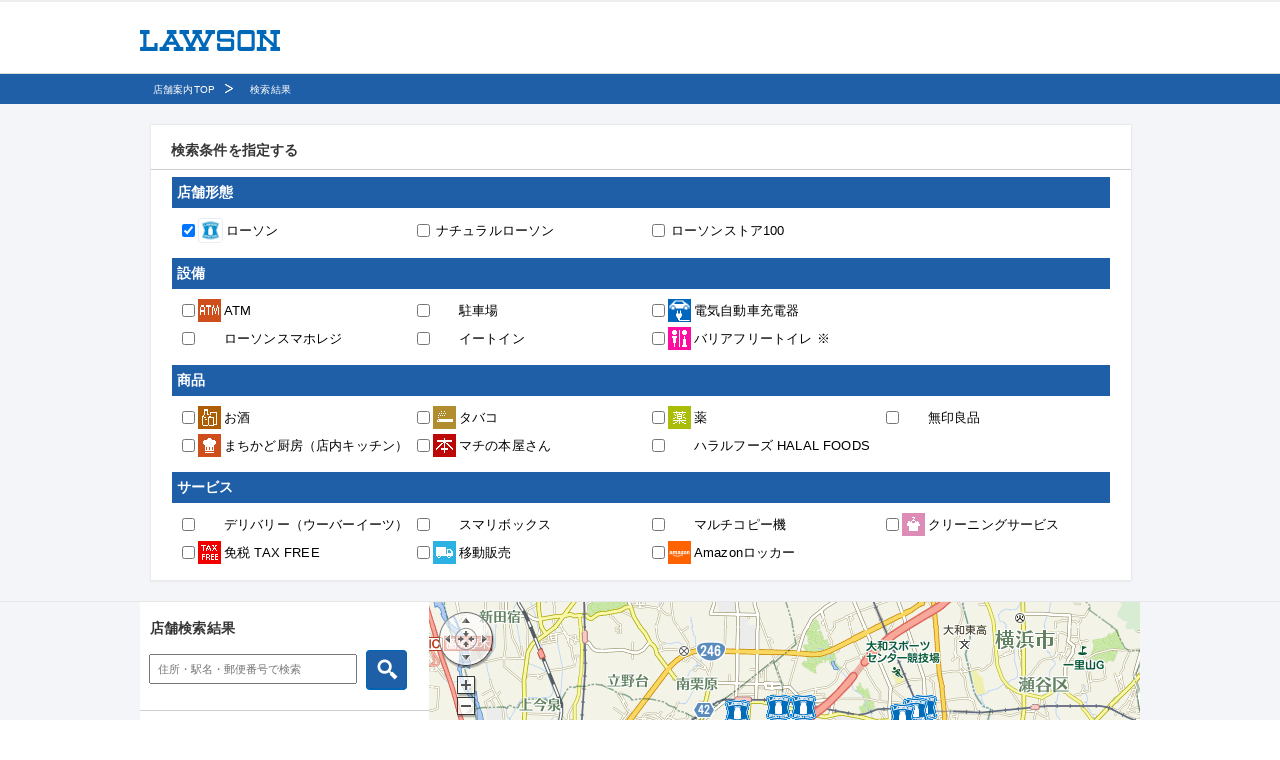

--- FILE ---
content_type: text/html
request_url: http://www.e-map.ne.jp/p/lawson/nmap.htm?&cond1=1&&&his=al5&lat=35.4319583&lon=139.4396556&srchnm=%BF%C0%C6%E0%C0%EE%B8%A9%B0%BD%C0%A5%BB%D4%BF%BC%C3%AB%C3%E6%A3%B3%C3%FA%CC%DC%A3%B8%A1%DD%A3%B3%A3%B2
body_size: 8730
content:

<!DOCTYPE html PUBLIC "-//W3C//DTD XHTML 1.0 Transitional//EN" "http://www.w3.org/TR/xhtml1/DTD/xhtml1-transitional.dtd">
<html lang="ja" xmlns:og="http://ogp.me/ns#" xmlns:mixi="http://mixi-platform.com/ns#" xmlns:fb="http://www.facebook.com/2008/fbml" class="rn201008 no-js">
<head>

<!-- Google Tag Manager -->
<noscript><iframe src="https://www.googletagmanager.com/ns.html?id=GTM-NQ35WT" height="0" width="0" style="display:none;visibility:hidden"></iframe></noscript>

<script>
(function(w,d,s,l,i){w[l]=w[l]||[];w[l].push({'gtm.start':new Date().getTime(),event:'gtm.js'});var f=d.getElementsByTagName(s)[0],j=d.createElement(s),dl=l!='dataLayer'?'&l='+l:'';j.async=true;j.src='https://www.googletagmanager.com/gtm.js?id='+i+dl;f.parentNode.insertBefore(j,f);})(window,document,'script','dataLayer','GTM-NQ35WT');
</script>
<!-- End Google Tag Manager -->

	<meta http-equiv="content-type" content="text/html;charset=EUC-JP">
	<meta http-equiv="Content-Style-Type" content="text/css">
	<meta http-equiv="Content-Script-Type" content="text/javascript">

<meta name="keywords" content="" />
<meta name="description" content="" />
<meta property="og:image" content="http:https://www.lawson.co.jp/">
<meta property="fb:app_id" content="219688774759723" />

	<meta name="viewport" content="width=device-width,initial-scale=1">
	<title>店舗検索 | ローソン</title>
	<link href="http://www.e-map.ne.jp/p/lawson/company/lawson/css/default.css" rel="stylesheet" type="text/css">
	<link href="http://www.e-map.ne.jp/p/lawson/company/lawson/css/layout.css"  rel="stylesheet" type="text/css" media="screen,print">
	<link href="http://www.e-map.ne.jp/p/lawson/company/lawson/css/base.css"    rel="stylesheet" type="text/css" media="screen,print">
	<link href="http://www.e-map.ne.jp/p/lawson/company/lawson/css/print.css"   rel="stylesheet" type="text/css" media="print">
	<link href="http://www.e-map.ne.jp/p/lawson/company/lawson/css/japan_map.css"  rel="stylesheet" type="text/css" media="screen,print">
	<!-- ↓↓↓ e-map standard 制御コード ↓↓↓ -->
			<script charset="euc-jp" type="text/javascript" src="http://api.its-mo.com/cgi/loader.cgi?key=JSZ989f008c73d4&ver=2.0&enc=EUC&force=0&noalert=1&api=zdcmap.js,shape.js,geo.js,control.js,usercontrol.js,userwidget.js,search.js&force=1&opt=lawson"></script>
		<script charset="euc-jp" type="text/javascript" src="http://www.e-map.ne.jp/p/lawson/common.js"></script>
		<script charset="euc-jp" type="text/javascript" src="http://www.e-map.ne.jp/p/lawson/zdcemaphttp.js"></script>
		<script charset="euc-jp" type="text/javascript" src="http://www.e-map.ne.jp/p/lawson/nkyoten.js?"></script>
		<script charset="euc-jp" type="text/javascript" src="http://www.e-map.ne.jp/p/lawson/emapview.js?&cond1=1&"></script>
		<script charset="euc-jp" type="text/javascript" src="http://www.e-map.ne.jp/p/lawson/emapview_shop.js?&cond1=1&&his=nm"></script>
		<script charset="euc-jp" type="text/javascript" src="http://www.e-map.ne.jp/p/lawson/search.js?&cond1=1&"></script>
		<!-- ↑↑↑ e-map standard 制御コード ↑↑↑ -->
<script type="text/JavaScript">
<!--
function MM_findObj(n, d) { //v4.01
var p,i,x;  if(!d) d=document; if((p=n.indexOf("?"))>0&&parent.frames.length) {
d=parent.frames[n.substring(p+1)].document; n=n.substring(0,p);}
if(!(x=d[n])&&d.all) x=d.all[n]; for (i=0;!x&&i<d.forms.length;i++) x=d.forms[i][n];
for(i=0;!x&&d.layers&&i<d.layers.length;i++) x=MM_findObj(n,d.layers[i].document);
if(!x && d.getElementById) x=d.getElementById(n); return x;
}

function MM_showHideLayers() { //v6.0
var i,p,v,obj,args=MM_showHideLayers.arguments;
for (i=0; i<(args.length-2); i+=3) if ((obj=MM_findObj(args[i]))!=null) { v=args[i+2];
if (obj.style) { obj=obj.style; v=(v=='show')?'visible':(v=='hide')?'hidden':v; }
obj.visibility=v; }
}

//-->
</script>
<script type="text/JavaScript">
<!--
function locupdate(pos){var lat=pos.coords.latitude;var lon = pos.coords.longitude;var url="nmap.htm?pltype="+"&lat="+lat+"&lon="+lon+"&datum=WGS84&loc=1";if(flt!="") url+="&plfilter="+flt;if(ZdcEmapGPSCondParams!="") url+=ZdcEmapGPSCondParams;window.location.href=url;}function handleError(err) {ZdcEmapLocFinish();alert(ZdcEmapGPSErrMsg);}
//-->
</script>
<script type="text/javascript" src="http://www.e-map.ne.jp/p/lawson/company/lawson/js/jquery-1.12.2.min.js"></script>
<script charset="EUC-JP" type="text/javascript" src="http://www.e-map.ne.jp/p/lawson/company/lawson/js/custom.js"></script>


<link rel="shortcut icon" href="http://www.e-map.ne.jp/p/lawson/company/lawson/common/images/favicon.ico" />
<link rel="stylesheet" type="text/css" media="all" href="http://www.e-map.ne.jp/p/lawson/company/lawson/common201008/css/default.css" />
<link rel="stylesheet" type="text/css" media="all" href="http://www.e-map.ne.jp/p/lawson/company/lawson/common201008/css/set_recommend.css" />
<link rel="stylesheet" type="text/css" media="all" href="http://www.e-map.ne.jp/p/lawson/company/lawson/common/css/sns/lws_common.css">
<!-- <script src="http://www.e-map.ne.jp/p/lawson/company/lawson/common201008/js/default.js"></script> -->

<!--ヘッド用の追記-->
<link rel="stylesheet" type="text/css" href="https://www.lawson.co.jp/common2015/css/reset.css ">
<link rel="stylesheet" type="text/css" href="https://fonts.googleapis.com/earlyaccess/notosansjapanese.css ">
<link rel="stylesheet" type="text/css" href="https://www.lawson.co.jp/common2015/css/common.css ">
<link rel="stylesheet" type="text/css" href="https://www.lawson.co.jp/common2015/css/campaigns.css ">
<!--ヘッド用の追記-->

<link href="http://www.e-map.ne.jp/p/lawson/company/lawson/css/custom.css?20240423"  rel="stylesheet" type="text/css" media="screen,print">

</head>
<body onload="parent.postMessage('update','*');ZdcEmapInit('35.4319583','139.4396556');ZdcEmapSearchSet('35.4319583','139.4396556',true);" class="type_normal" style="background-color:#FFFFFF;">
<div class="contents">
<!--HEADER[S]-->

<!-- ここにヘッダを記述してください -->
<header id="update2015_header" class="cf" style="height: 71px;">
  <div class="innerBlock" style="height: 50px;">
    <div id="nav02">
      <h1><a href="https://www.lawson.co.jp/"><img src="https://www.lawson.co.jp/common2015/img/logo_lawson.png" width="140" height="21" alt=""></a></h1>
    </div>
  </div>
</header>
<!-- ここまでヘッダ -->

<div class="bg-breadcrumb">
<div class="breadcrumb">
<ul>
<li class="breadcrumb-store">
<a href="http://www.e-map.ne.jp/p/lawson/?&cond1=1&">店舗案内TOP</a></li>
<li class="breadcrumb-store">
検索結果</li>
</ul>

<input type="hidden" id="history_count" value="2" />
	<input type="hidden" id="history_name_1" value="店舗案内TOP" />
	<input type="hidden" id="history_url_1" value="http://www.e-map.ne.jp/p/lawson/?&cond1=1&" />		<input type="hidden" id="history_name_2" value="検索結果" />
		<input type="hidden" id="history_url_2" value="/p/lawson/nmap.htm?&amp;cond1=1&amp;&amp;&amp;his=al5&amp;lat=35.4319583&amp;lon=139.4396556&amp;srchnm=%BF%C0%C6%E0%C0%EE%B8%A9%B0%BD%C0%A5%BB%D4%BF%BC%C3%AB%C3%E6%A3%B3%C3%FA%CC%DC%A3%B8%A1%DD%A3%B3%A3%B2" /><!-- /breadcrumb --></div>
<!-- /bg-breadcrumb --></div>
<!--HEADER[E]-->
<div class="refiners">
<!--<div class="refiners-top">-->
<!--<h1 class="hdg-lv2-big">絞り込み条件を指定</h1>-->
<!-- /refiners-top--><!--</div>-->
<div class="chackbox-list">
	<div id="ZdcEmapCond"></div>
</div>
<!--</div>-->
<!-- /refiners--></div>



<div class="map-details">
<div class="nearest-wrap">
<div class="nearest-left">
<div id="ZdcEmapList"></div>
<!-- /nearest-left --></div>

<div class="nearest-right">
<div id="ZdcEmapMap" style="width:711px;height:680px;visibility:hidden;"></div>

<!--/nearest-right--></div>
<!--/nearest-wrap--></div>

<!-- /map-details --></div>
<!--FOOTER[S]-->
	<footer>
		<!-- ↓フッタ挿入位置 ここから -->
<!-- ここにフッタを記述してください -->

<footer id="update2015_footer">
  <section id="footer_sec-03">
            <div class="innerBlockNote">
      <p>※当社でバリアフリートイレとしているのは、以下の条件を満たしたトイレを指します。</p>
      <p>「店舗出入口が自動ドアタイプ」「90cm以上のトイレまでの通路確保」「店舗出入口・トイレ出入口に段差なし」</p>
      <p>「トイレのドアが引き戸」「車いすが回転できるスペースあり」「手すりあり」</p>
      <br>
    </div>
            <div class="innerBlock" style="padding-top:0;">
      <p class="copy mb30">Copyright &copy; Lawson, Inc. All Rights Reserved.</p>
    </div>
  </section>
<!--  <p id="pageTop"><a href="javascript:void(0)"><img src="http://www.e-map.ne.jp/p/lawson/company/lawson/common2015/img/ico_pagetop.png" width="40" height="40" alt=""></a></p> -->
</footer>
		<!-- ↑フッタ挿入位置 ここまで -->
	<!-- /footer --></footer>
<!--FOOTER[E]-->
<!-- /contents --></div>
</body>
</html>

--- FILE ---
content_type: text/html
request_url: http://www.e-map.ne.jp/p/lawson/zdcemaphttp.js
body_size: 4038
content:


//ZdcEmapHttpRequest Namespace
(function()
{
	//common vars
	var ZDC_EMAP_CGI_INTERVAL = 50; 
	var ZDC_EMAP_CGI_AJAX = 'ZdcEmapAjax'; 
	//var ZDC_EMAP_PROXY_CGI = './zdcemaphttp.cgi';
	var ZDC_EMAP_PROXY_CGI = 'http://www.e-map.ne.jp/p/lawson/zdcemaphttp.cgi';
	var ZDC_EMAP_PROXY_CGI_2 = 'http://www.e-map.ne.jp/p/lawson/zdcemaphttp2.cgi';		
	var ZdcEmapHttpCnt = 0;
	var ZdcEmapHttpResult = new Array();
	var ZdcEmapHttpTimeoutCnt = new Array();
	var ZdcEmapHttpFunctionReference = new Array();
	var ZdcEmapHttpEncodeFlg = new Array();

	ZdcEmapHttpGetResult = function(cnt) {
		if(ZdcEmapHttpTimeoutCnt[cnt] == "domain error") {
			ZdcEmapHttpFunctionReference[cnt](null,9);
			ZdcEmapHttpClear(cnt);
			return;
		}
		if(ZdcEmapHttpTimeoutCnt[cnt] == "no file") {
			ZdcEmapHttpFunctionReference[cnt](null,9);
			ZdcEmapHttpClear(cnt);
			return;
		}
		if(ZdcEmapHttpTimeoutCnt[cnt] == "abort") {
			ZdcEmapHttpFunctionReference[cnt](null,4);
			ZdcEmapHttpClear(cnt);
			return;
		}
		ZdcEmapHttpTimeoutCnt[cnt] --;
		if(ZdcEmapHttpTimeoutCnt[cnt] < 0) {
			ZdcEmapHttpFunctionReference[cnt](null,3);
			ZdcEmapHttpClear(cnt);
			return;
		}
		if(!ZdcEmapHttpResult[cnt]) {
			setTimeout('ZdcEmapHttpGetResult('+cnt+')', ZDC_EMAP_CGI_INTERVAL);
			return;
		}

		if(ZdcEmapHttpEncodeFlg[cnt]) {
			ZdcEmapHttpFunctionReference[cnt](decodeURIComponent(ZdcEmapHttpResult[cnt]),0);
		}else{
			ZdcEmapHttpFunctionReference[cnt](ZdcEmapHttpResult[cnt],0);
		}

		ZdcEmapHttpClear(cnt);
	}

	ZdcEmapHttpClear  = function(cnt) {
		var elm = document.getElementById(ZDC_EMAP_CGI_AJAX+cnt);
		if(elm) document.body.removeChild(elm);
		delete elm;
		delete ZdcEmapHttpResult[cnt];
		delete ZdcEmapHttpFunctionReference[cnt];
		delete ZdcEmapHttpEncodeFlg[cnt];
	}

	ZdcEmapHttpRequest = function(charset, enc, encodeflg)
	{
		this.cnt = 0;
		this.aborted = false;
		this.charset = charset || "SJIS";
		this.enc = enc || '';
		this.encodeflg = (encodeflg==undefined) ? 0 : encodeflg;
	}

		ZdcEmapHttpRequest.prototype.request = function(target_url, funcitonReference, timeout, typ){
		var httpObj;
		try {
			httpObj = document.createElement('script');
			switch (this.charset){
				case 'SJIS':  httpObj.charset = 'Shift_JIS'; break;
				case 'UTF8':  httpObj.charset = 'UTF-8'; break;
				case 'EUC':   httpObj.charset = 'EUC-JP'; break;
				default:      httpObj.charset = this.charset; break;
			}
		} catch(e) {
			httpObj = false;
		}
		if(! httpObj) {
			this.httpObjGenerateFail();
		}
		
		if( timeout == undefined ){ timeout = 5*1000; }

		ZdcEmapHttpCnt ++;
		httpObj.id = ZDC_EMAP_CGI_AJAX+ZdcEmapHttpCnt;
		httpObj.setAttribute("type","text/javascript");
						if (typ == 2) {
			httpObj.src = ZDC_EMAP_PROXY_CGI_2;
		} else {
			httpObj.src = ZDC_EMAP_PROXY_CGI;
		}
		httpObj.src += "?target="+encodeURIComponent(target_url)+"&zdccnt="+ZdcEmapHttpCnt+"&enc="+this.enc+"&encodeflg="+this.encodeflg;
				ZdcEmapHttpFunctionReference[ZdcEmapHttpCnt] = funcitonReference;
		ZdcEmapHttpTimeoutCnt[ZdcEmapHttpCnt] = timeout / ZDC_EMAP_CGI_INTERVAL;
		ZdcEmapHttpResult[ZdcEmapHttpCnt] = "";
		ZdcEmapHttpEncodeFlg[ZdcEmapHttpCnt] = this.encodeflg;
		document.body.appendChild(httpObj);
		setTimeout('ZdcEmapHttpGetResult('+ZdcEmapHttpCnt+')',ZDC_EMAP_CGI_INTERVAL);
		
		this.cnt = ZdcEmapHttpCnt;

		return;
	}

	ZdcEmapHttpRequest.prototype.httpObjGenerateFail = function() {
		alert('No Support on your Browser.');
		return false;
	}

	ZdcEmapHttpRequest.prototype.abort = function() {
		ZdcEmapHttpTimeoutCnt[this.cnt] = "abort";
	}

	ZdcEmapHttpRequest.prototype.setInterval = function(val) {
		ZDC_EMAP_CGI_INTERVAL = val;
	}

	var ZdcEmapStatusCode = {
		0 : 'Success',
		1 : 'Parameter Error',
		2 : 'Server Error',
		3 : 'Timeout',
		4 : 'Abort',
		5 : 'No Hit Data',
		6 : 'Auth Error',
		9 : 'Error'
	}

	window.ZdcEmapHttpTimeoutCnt = ZdcEmapHttpTimeoutCnt;
	window.ZdcEmapHttpRequest = ZdcEmapHttpRequest;
	window.ZdcEmapHttpResult = ZdcEmapHttpResult;
	window.ZdcEmapStatusCode = ZdcEmapStatusCode;

})();


--- FILE ---
content_type: text/html
request_url: http://www.e-map.ne.jp/p/lawson/emapview.js?&cond1=1&
body_size: 57929
content:


//-------------------------------------------------------------
//初期設定
//-------------------------------------------------------------
var ZdcEmapDisableReSearch = false;	//地図
var ZdcEmapMapObj = null;
var ZdcEmapMapUsrctl = null;
var ZdcEmapMapZoomctl = null;
var ZdcEmapWindowWidth = 0;
var ZdcEmapWindowHeight = 0;
var ZdcEmapAnyDispPx = 0;
var ZdcEmapAnyDispPy = 0;
//ユーザーレイヤー
var ZdcEmapMapUserLyrId = null;
//マーカー記憶
var ZdcEmapMapShopMrkId = new Array(30);
var ZdcEmapMapShopMrkCnt = null;
var ZdcEmapMapPoiMrkId = new Array(50);
var ZdcEmapMapPoiMrkCnt = null;
var ZdcEmapMapShopDetailMrkId = null;
var ZdcEmapMapCurFocusMrkId = null;
var ZdcEmapMapSearchPoint = null; // add 2011/12/27 H.osamoto
//吹き出し
//小窓
var ZdcEmapListObj;
var ZdcEmapNekiListObj;		var ZdcEmapDetailObj;
var ZdcEmapCondObj;
var ZdcEmapCondStaticObj;		var ZdcEmapFRouteStaticObj;		var ZdcEmapRouteCase = '';		var ZdcEmapSrchCombRootResultObj;		//Myエリア追加用表示エリア
var ZdcEmapMyareaWrapperObj;
//各ボタンのイベント管理
var ZdcEmapSearchClickFlg = 0;
//アイコン情報
var ZdcEmapIconImg = new Array();
var ZdcEmapIconW = new Array();
var ZdcEmapIconH = new Array();
var ZdcEmapIconOffsetX = new Array();
var ZdcEmapIconOffsetY = new Array();
// 地図緯度経度
var mappoint;
var widget2,widget3;	// add 2012/04/02 K.Masuda
var detailflg;	// add 2012/11/06 H.osamoto
var printflg;	// add 2012/11/06 H.osamoto

ZdcEmapIconImg['@SHOP'] = 'http://www.e-map.ne.jp/p/lawson/img/000000.gif';ZdcEmapIconW['@SHOP'] = 11;ZdcEmapIconH['@SHOP'] = 11;ZdcEmapIconOffsetX['@SHOP'] = -6;ZdcEmapIconOffsetY['@SHOP'] = -6;ZdcEmapIconImg['@NEW'] = 'http://www.e-map.ne.jp/cgi/icon_select.cgi?cid=lawson&icon_id=@NEW.gif';ZdcEmapIconW['@NEW'] = 23;ZdcEmapIconH['@NEW'] = 10;ZdcEmapIconOffsetX['@NEW'] = -12;ZdcEmapIconOffsetY['@NEW'] = -5;ZdcEmapIconImg['@SEL'] = 'http://www.e-map.ne.jp/p/lawson/img/icon_cursor/0003.gif';ZdcEmapIconW['@SEL'] = 51;ZdcEmapIconH['@SEL'] = 50;ZdcEmapIconOffsetX['@SEL'] = -26;ZdcEmapIconOffsetY['@SEL'] = -25;ZdcEmapIconImg['@SELB'] = 'http://www.e-map.ne.jp/p/lawson/img/icon_cursor/0000.gif';ZdcEmapIconW['@SELB'] = 51;ZdcEmapIconH['@SELB'] = 50;ZdcEmapIconOffsetX['@SELB'] = -26;ZdcEmapIconOffsetY['@SELB'] = -25;ZdcEmapIconImg['@TP'] = 'http://www.e-map.ne.jp/p/lawson/img/tp11.gif';ZdcEmapIconW['@TP'] = 11;ZdcEmapIconH['@TP'] = 11;ZdcEmapIconOffsetX['@TP'] = -6;ZdcEmapIconOffsetY['@TP'] = -6;ZdcEmapIconImg['1'] = 'http://www.e-map.ne.jp/cgi/icon_select.cgi?cid=lawson&icon_id=1';ZdcEmapIconW['1'] = 25;ZdcEmapIconH['1'] = 25;ZdcEmapIconOffsetX['1'] = -13;ZdcEmapIconOffsetY['1'] = -13;ZdcEmapIconImg['2'] = 'http://www.e-map.ne.jp/cgi/icon_select.cgi?cid=lawson&icon_id=2';ZdcEmapIconW['2'] = 25;ZdcEmapIconH['2'] = 25;ZdcEmapIconOffsetX['2'] = -13;ZdcEmapIconOffsetY['2'] = -13;ZdcEmapIconImg['3'] = 'http://www.e-map.ne.jp/cgi/icon_select.cgi?cid=lawson&icon_id=3';ZdcEmapIconW['3'] = 21;ZdcEmapIconH['3'] = 21;ZdcEmapIconOffsetX['3'] = -11;ZdcEmapIconOffsetY['3'] = -11;ZdcEmapIconImg['4'] = 'http://www.e-map.ne.jp/cgi/icon_select.cgi?cid=lawson&icon_id=4';ZdcEmapIconW['4'] = 25;ZdcEmapIconH['4'] = 25;ZdcEmapIconOffsetX['4'] = -13;ZdcEmapIconOffsetY['4'] = -13;ZdcEmapIconImg['5'] = 'http://www.e-map.ne.jp/cgi/icon_select.cgi?cid=lawson&icon_id=5';ZdcEmapIconW['5'] = 21;ZdcEmapIconH['5'] = 21;ZdcEmapIconOffsetX['5'] = -11;ZdcEmapIconOffsetY['5'] = -11;ZdcEmapIconImg['6'] = 'http://www.e-map.ne.jp/cgi/icon_select.cgi?cid=lawson&icon_id=6';ZdcEmapIconW['6'] = 25;ZdcEmapIconH['6'] = 25;ZdcEmapIconOffsetX['6'] = -13;ZdcEmapIconOffsetY['6'] = -13;var Zdc_smap_g_oMap     = null;
var Zdc_smap_g_oAjax    = null;

//その他
var ZdcEmapSaveCond = new Array(30);//絞込条件
ZdcEmapSaveCond[1] = '1';
var QSTRING = location.search.replace(/^\?/, '');

var ZdcEmapScaleType = "0";
// 最大縮尺、最小縮尺
var max_lvl = parseInt("0");
var min_lvl = parseInt("18");
var zoomRange = [];
for(var i = parseInt('0'); i <= parseInt('18'); i++)
	zoomRange.push(i);
/**
 * Convert zoom from virtual zoom to real zoom
 */
function EncRealZoom(zoom){
	for(var i = 0; i < zoomRange.length; i++){
		if(zoom == zoomRange[i]){
			return i + 1;
		}
	}
}
/**
 * Convert zoom from real zoom to virtual zoom
 */
function DecRealZoom(zoom){
	return zoomRange[zoom] - 1;
}


//初期化関数
function ZdcEmapInit(init_lat, init_lon, init_lv){
	if (!document.getElementById('ZdcEmapMap')) return;			//地図の基本設定 ----------------------------------------
	var svrurl = "http://api.e-map.ne.jp/mapapi/";
	//初期位置
	if (!init_lat || !init_lon) {
		init_lat = 128440300;
		init_lon = 503173140;
	}
	if (!init_lv || init_lv == 0) {
		init_lv = 16;
	}
	init_lv = init_lv - 1;

var map_type = ZDC.MAPTYPE_NOICON;var wheelType = 3;	ZdcEmapMapObj = new ZDC.Map(
					document.getElementById('ZdcEmapMap'),
					{
						latlon : new ZDC.LatLon(init_lat, init_lon),
						zoom : init_lv,
												wheelType: wheelType,													mapType: map_type
					}
				);

		// 地図ダブルクリックでスクロール
	ZDC.addListener(ZdcEmapMapObj, ZDC.MAP_DBLCLICK, ZdcEmapMoveLatLon);
	ZDC.addListener(ZdcEmapMapObj, ZDC.MAP_CHG_ZOOM, ZdcEmapMapEventLogZoom);
	ZDC.addListener(ZdcEmapMapObj, ZDC.MAP_CHG_LATLON, ZdcEmapMapEventLogLoc);
		
	//各e-map用コントロール --------------------------------
	//リスト表示部
	ZdcEmapListObj  = document.getElementById('ZdcEmapList');
	if(!ZdcEmapListObj) ZdcEmapListObj = document.createElement('DIV');//light用ダミー
	ZdcEmapNekiListObj = ZdcEmapListObj;		//検索条件指定部
	ZdcEmapCondObj = document.getElementById('ZdcEmapCond');
	if(!ZdcEmapCondObj) ZdcEmapCondObj = document.createElement('DIV');//light用ダミー
		ZdcEmapCondStaticObj = document.getElementById('ZdcEmapCondStatic');
	if(!ZdcEmapCondStaticObj) ZdcEmapCondStaticObj = document.createElement('DIV');//light用ダミー
		//出発地指定ルート固定表示		add 2013/06/03 Y.Matsukawa
	ZdcEmapFRouteStaticObj = document.getElementById('ZdcEmapFRouteStatic');
		//出発地複合FW結果表示部
	ZdcEmapSrchCombRootDeptObj  = document.getElementById('ZdcEmapSrchCombRootDept');
	if(!ZdcEmapSrchCombRootDeptObj) ZdcEmapSrchCombRootDeptObj = document.createElement('DIV');//light用ダミー
	//複合ルート結果表示部
	ZdcEmapSrchCombRootResultObj  = document.getElementById('ZdcEmapSrchCombRootResult');
	if(!ZdcEmapSrchCombRootResultObj) ZdcEmapSrchCombRootResultObj = document.createElement('DIV');//light用ダミー

	//その他 -----------------------------------------------
	//スケールバー
		widgetScaleBar = new ZDC.ScaleBar();
	ZdcEmapMapObj.addWidget(widgetScaleBar);
		//標準コントロール
				var widget = new ZDC.Control(
		{
			pos: {
				top: 10,
				left: 10
			},
			type: ZDC.CTRL_TYPE_NORMAL,
			close: true
		}
	);
	ZdcEmapMapObj.addWidget(widget);
		//ユーザコントロール
	//createUserControl();
		// 縮尺＋－ボタン
	if(ZdcEmapScaleType == '1')
		ZdcEmapLvlScaleBtn();
	
	//地図中心マーク

	// add 2016/10/03 Y.Uesugi [
	//VICS対応 地図重畳
	// add 2016/10/03 Y.Uesugi ]

	
}

// ユーザコントロール
function createUserControl() {
	/* ユーザコントロールに使用する画像 */
	var imgurldir = 'img/usrcontrol/';
	
	var control = {
		/* ホームポジションへ移動ボタン */
		home:
		{
			/* 画像のURL */
			src: imgurldir + 'home.png',
			/* 配置位置 */
			pos:{top: 28,right: 34},
			/* 画像の表示サイズ */
			imgSize:{width: 22,height: 22}
		},
		north:
		{
			src: imgurldir + 'north.png',
			pos: {top: 10,right: 38},
			imgSize: {width: 16,height: 17}
		},
		east:
		{
			src: imgurldir + 'east.png',
			pos: {top: 30,right: 18},
			imgSize: {width: 16,height: 17}
		},
		south:
		{
			src: imgurldir + 'south.png',
			pos: {top: 50,right: 38},
			imgSize: {width: 16,height: 17}
		},
		west:
		{
			src: imgurldir + 'west.png',
			pos: {top: 30,right: 58},
			imgSize: {width: 16,height: 17}
		},
		bar:
		{
			src: imgurldir + 'bar.png',
			pos: {top: 91,right: 38},
			imgSize: {width: 17,height: 110}
		},
		btn:
		{
			src: imgurldir + 'btn.png',
			pos: {top: 0,right: 1},
			imgSize: {width: 15,height: 10}
		},
		minus:
		{
			src: imgurldir + 'minus.png',
			pos: {top: 206,right: 38},
			imgSize: {width: 16,height: 17}
		},
		plus:
		{
			src: imgurldir + 'plus.png',
			pos: {top: 72,right: 38},
			imgSize: {width: 16,height: 17}
		}
	};
	
	var options = {
		/* つまみの上限位置(縮尺レベル変更バーのtop: -2pxの位置) */
		start: -2,
		/* つまみの移動量 */
		interval: 6
	};
	
	/* ユーザコントロールを作成 */
	widget = new ZDC.UserControl(control, options);
	
	/* ユーザコントロールを追加 */
	ZdcEmapMapObj.addWidget(widget);
};



//-------------------------------------------------------------
//地図制御
//-------------------------------------------------------------
// クリック位置へ移動
function ZdcEmapMoveLatLon() {
	var latlon = ZdcEmapMapObj.getClickLatLon();
	ZdcEmapMapObj.moveLatLon(latlon);
}
//地図上にカーソル表示
var ZdcEmapMapCurMrkId = null;
function ZdcEmapMapCursorSet(lat, lon){
	//アイコンの作成
	mrk = ZdcEmapMakeMrkApi2(0, lat, lon, 
							ZdcEmapIconW['@SELB'], ZdcEmapIconH['@SELB'],0,0,
							ZdcEmapIconOffsetX['@SELB'], ZdcEmapIconOffsetY['@SELB'],0,0,
							ZdcEmapIconImg['@SELB'], '',
							'', '', '', 0, null, null, null
						);
		//if (ZdcEmapMapShopMrkId[i] != null) ZdcEmapMapObj.removeWidget(ZdcEmapMapCurMrkId);	mod 2011/12/20 Y.Matsukawa
	if (ZdcEmapMapCurMrkId != null) ZdcEmapMapObj.removeWidget(ZdcEmapMapCurMrkId);
	ZdcEmapMapObj.addWidget(mrk);
	ZdcEmapMapCurMrkId = mrk;
}
//地図上のカーソル外す
function ZdcEmapMapCursorRemove(){
	if (ZdcEmapMapCurMrkId != null) {
		ZdcEmapMapObj.removeWidget(ZdcEmapMapCurMrkId);
		ZdcEmapMapCurMrkId = null;
	}
	//詳細表示中
	ZdcEmapMapFrontShopDetail();//詳細アイコンを前面にもってくる
}
//地図移動
function ZdcEmapMapMove(lat, lon, lvl){
	var center = new ZDC.LatLon(Number(lat), Number(lon));
	ZdcEmapMapObj.moveLatLon(center);
	if(lvl) ZdcEmapMapObj.setZoom(lvl);
}
function ZdcEmapMapScroll(lat, lon){
	var center = new ZDC.LatLon(lat, lon);
	//マップ移動
	ZdcEmapMapObj.moveLatLon(center);
}
//地図移動
function ZdcEmapMapMoveBox(minlat,minlon,maxlat,maxlon,pt,noin){
	var p1 = new ZdcPoint(minlon,minlat,2);
	var p2 = new ZdcPoint(maxlon,maxlat,2);
	var bx = new ZdcBox(p1,p2);
	if(pt != null) {
		var s = ZdcEmapMapObj.getMapBoxScale(bx,pt);
		ZdcEmapMapObj.setMapLocation(pt);
		if(noin != 1 || (noin == 1 && s < ZdcEmapMapObj.getMapScale())) ZdcEmapMapObj.setMapScale(s);
	} else {
		var s = ZdcEmapMapObj.getMapBoxScale(bx);
		ZdcEmapMapObj.setMapLocation(bx.getBoxCenter());
		if(noin != 1 || (noin == 1 && s < ZdcEmapMapObj.getMapScale())) ZdcEmapMapObj.setMapScale(s);
	}
}

//地図移動(API2.0用)
function ZdcEmapMapMoveBoxApi2(minlat,minlon,maxlat,maxlon){
	
	var varlatlon_box = new Array();
	
	// 地図表示縮尺取得用仮想表示エリア
	varlatlon_box[0] = new ZDC.LatLon(minlat, minlon);
	varlatlon_box[1] = new ZDC.LatLon(maxlat, maxlon);
	var adjust = ZdcEmapMapObj.getAdjustZoom(varlatlon_box);
	// 地図移動＆縮尺変更
		if(adjust != null) {
		ZdcEmapMapObj.moveLatLon(adjust.latlon);
		ZdcEmapMapObj.setZoom(adjust.zoom);
	} else {
		ZdcEmapMapObj.setZoom(0);
	}
}

// +-ボタン
function ZdcEmapLvlScaleBtn(){
	var now_lvl = parseInt(DecRealZoom(ZdcEmapMapObj.getZoom()) + 1);
}
// +-ボタンでの地図縮尺変更
function ZdcEmapLvlScaleChanged(type){
	var now_lvl = parseInt(DecRealZoom(ZdcEmapMapObj.getZoom()) + 1);
	if( max_lvl <= now_lvl || now_lvl >= min_lvl ){
		if(type == 'p'){
			if( now_lvl < min_lvl ){
				now_lvl++;
			}
			now_lvl = EncRealZoom(now_lvl);
			ZdcEmapMapObj.setZoom(now_lvl - 1);
		} else {
			if( now_lvl > max_lvl ){
				now_lvl--;
			}
			now_lvl = EncRealZoom(now_lvl);
			ZdcEmapMapObj.setZoom(now_lvl - 1);
		}
	} else {
		if(type == 'p'){
			now_lvl = min_lvl;
		} else {
			now_lvl = max_lvl;
		}
		now_lvl = EncRealZoom(now_lvl);
		ZdcEmapMapObj.setZoom(now_lvl - 1);
	}
	ZdcEmapLvlScaleBtn();
}

//-------------------------------------------------------------
//アイコン登録
//-------------------------------------------------------------
function ZdcEmapMakeMrk(id,lat,lon,
						sizew,sizeh,shadowsizew,shadowsizeh,
						offsetx,offsety,shdoffsetx,shdoffsety,msgoffsetx,msgoffsety,
						image,shadowimage,
						data1,data2,nflg,
						mouseclickmarker,mouseovermarker,mouseoutmarker
						,lvl
						) {
	
	var p,mrk,item;
	var icon = new ZdcIcon();
	
	//アイコンの作成
	icon.size      = new ZdcSize(sizew, sizeh);
	icon.offset    = new ZdcPixel(offsetx, offsety);
	// icon.imageの末尾が「.gif」でないと、内部的にGIF以外として処理されてしまうので、末尾を無理矢理「.gif」にしています。
	// GIF以外で処理されてしまうと、IEで印刷時に透過GIFが透過しません。
	// タイムスタンプ値を付加しているのは、キャッシュ抑制のためです。これがないと、アイコン画像を差し替えた際に表示が崩れることがあります。（IEのみ）
	if (image.substr(image.length-4, 4) == ".gif") {
		icon.image = image;
	} else {
		dd = new Date();
		ts = dd.getTime();
		if (image.indexOf('?') < 0) {
			icon.image = image+"?dummy="+ts+".gif";
		} else {
			icon.image = image+"&dummy="+ts+".gif";
		}
	}
	if(shadowimage) {
		icon.shadowsize = new ZdcSize(shadowsizew, shadowsizeh);
		icon.shdoffset = new ZdcPixel(shdoffsetx,shdoffsety);
		icon.shadowimage   = shadowimage;
	}
	icon.msgoffset = new ZdcPixel(msgoffsetx,msgoffsety);
	//マーカーの作成
	p   = new ZdcPoint(lon, lat, 2);
	mrk = new ZdcMarker(p, icon);
	//マーカーの基本情報
	mrk.id     = id;
	mrk.data1  = data1;
	mrk.data2  = data2;
	mrk.nflg   = nflg;
	if (lvl) mrk.lvl = lvl;
	mrk.Point  = p;
	mrk.mouseclickmarker = mouseclickmarker;
	mrk.mouseovermarker  = mouseovermarker;
	mrk.mouseoutmarker   = mouseoutmarker;
	//マーカークリック時のイベント登録
	if(mrk.mouseclickmarker) ZdcEvent.addListener(mrk, "mouseclickmarker", mrk.mouseclickmarker);
	if(mrk.mouseovermarker)  ZdcEvent.addListener(mrk, "mouseovermarker" , mrk.mouseovermarker);
	if(mrk.mouseoutmarker)   ZdcEvent.addListener(mrk, "mouseoutmarker"  , mrk.mouseoutmarker);
	// イベントなしの時はマウスカーソルを変更しない
	if (!mrk.mouseclickmarker && !mrk.mouseovermarker) mrk.setType('static');

	return mrk;
}

//-------------------------------------------------------------
//アイコン登録(API2.0用)
//-------------------------------------------------------------
var rtnhtml;
function ZdcEmapMakeMrkApi2(id,lat,lon,
						sizew,sizeh,newsizew,newsizeh,
						offsetx,offsety,newoffsetx,newoffsety,
						image,newimage,
						data1,data2,message,nflg,
						mouseclickmarker,
						mouseovermarker,
						lvl,
						seq_icon,								mouseoutmarker							) {
	var mrk;
	var w;
	var h;
	var latlon = new ZDC.LatLon(lat, lon);
	var iconimage
		// icon.imageの末尾が「.gif」でないと、内部的にGIF以外として処理されてしまうので、末尾を無理矢理「.gif」にしています。
	// GIF以外で処理されてしまうと、IEで印刷時に透過GIFが透過しません。
	// タイムスタンプ値を付加しているのは、キャッシュ抑制のためです。これがないと、アイコン画像を差し替えた際に表示が崩れることがあります。（IEのみ）
	if (image.substr(image.length-4, 4) == ".gif") {
		iconimage = image;
	} else {
		dd = new Date();
		ts = dd.getTime();
		if (image.indexOf('?') < 0) {
			iconimage = image+"?dummy="+ts+".gif";
		} else {
			iconimage = image+"&dummy="+ts+".gif";
		}
	}

		// 連番アイコン（拠点アイコン画像は使わない）
	if (seq_icon) {
				if (seq_icon.img) {
			var divstyle = "display:table-cell;text-align:center;vertical-align:middle;";
			divstyle += "width:"+seq_icon.width+"px;";
			divstyle += "height:"+seq_icon.height+"px;";
			divstyle += "background-image:url(img/icon_seq/"+seq_icon.img+");";
			divstyle += "background-repeat:no-repeat;";
			divstyle += "background-color:transparent;";
			if (mouseclickmarker) divstyle += "cursor:pointer;";
			var numstyle = "";
			numstyle += "color:"+seq_icon.textColor+";";
			numstyle += "font-weight:"+seq_icon.fontWeight+";";
			numstyle += "font-size:"+seq_icon.fontSize+";";
			numstyle += "font-family:"+seq_icon.fontFamily+";";
			numstyle += "background-color:transparent;";
			var w = seq_icon.width + (seq_icon.borderWidth * 2);
			var h = seq_icon.height + (seq_icon.borderWidth * 2);
			var ofsx = (Math.floor(w / 2)) * -1;
			var ofsy = (Math.floor(h / 2)) * -1;
			mrk = new ZDC.UserWidget(latlon, {
				html: '<div style="'+divstyle+'">'
					+ '<span style="'+numstyle+'">'+seq_icon.seq+'</span>'
					+ '</div>',
				size: new ZDC.WH(w, h),
				offset: new ZDC.Pixel(ofsx, ofsy),
				propagation: false
			});
		} else {
					var divstyle = "display:table-cell;text-align:center;vertical-align:middle;";
			if (seq_icon.circle) divstyle += "border-radius:50%;";
			divstyle += "border:"+seq_icon.borderColor+" "+seq_icon.borderWidth+"px solid;";
			divstyle += "background-color:"+seq_icon.backgroundColor+";";
			divstyle += "width:"+seq_icon.width+"px;";
			divstyle += "height:"+seq_icon.height+"px;";
			if (mouseclickmarker) divstyle += "cursor:pointer;";
			var numstyle = "";
			numstyle += "color:"+seq_icon.textColor+";";
			numstyle += "font-weight:"+seq_icon.fontWeight+";";
			numstyle += "font-size:"+seq_icon.fontSize+";";
			numstyle += "font-family:"+seq_icon.fontFamily+";";
			var w = seq_icon.width + (seq_icon.borderWidth * 2);
			var h = seq_icon.height + (seq_icon.borderWidth * 2);
			var ofsx = (Math.floor(w / 2)) * -1;
			var ofsy = (Math.floor(h / 2)) * -1;
			mrk = new ZDC.UserWidget(latlon, {
				html: '<div style="'+divstyle+'">'
					+ '<span style="'+numstyle+'">'+seq_icon.seq+'</span>'
					+ '</div>',
				size: new ZDC.WH(w, h),
				offset: new ZDC.Pixel(ofsx, ofsy),
				propagation: false
			});
		}
		mrk.userwidget = true;

	// 通常の拠点アイコン（画像）
	} else {
			// newアイコンありの場合
		if (newimage) {
			// 拠点アイコン
			mrk = new ZDC.Marker(latlon,{
				/* マーカのサイズに合わせて位置を調整する */
				offset: new ZDC.Pixel(offsetx, offsety),
				contentOffset: new ZDC.Pixel(newoffsetx, newoffsety),
				custom: {
					base : {
						src: iconimage,
						imgSize: ZDC.WH(sizew, sizeh)
					},
					content : {
						src: newimage,
						imgSize: ZDC.WH(newsizew, newsizeh)
					}
				}
			});
		// newアイコンなしの場合
		} else {
			// 拠点アイコン
			mrk = new ZDC.Marker(latlon,{
				/* マーカのサイズに合わせて位置を調整する */
				offset: new ZDC.Pixel(offsetx, offsety),
				custom: {
					base : {
						src: iconimage,
						imgSize: ZDC.WH(sizew, sizeh)
					}
				}
			});
		}
	}
	
	//マーカーの基本情報
	mrk.id     = id;
	mrk.data1  = data1;
	mrk.data2  = data2;
	mrk.nflg   = nflg;
	mrk.lat     = lat;
	mrk.lon     = lon;
	if (lvl) mrk.lvl = lvl;
	
	//クリック時のイベント登録
	if (mouseclickmarker) {
		//吹き出しテキスト用アンカーイベント
				if (mrk.userwidget) {
			ZDC.addListener(mrk, ZDC.USERWIDGET_CLICK, mouseclickmarker);
		} else {
								ZDC.addListener(mrk, ZDC.MARKER_CLICK, mouseclickmarker);
					}
	}

	//マウスオーバー時のイベント登録
	if (mouseovermarker) {
		var center = ZdcEmapMapObj.getLatLon();
		var box = ZdcEmapMapObj.getLatLonBox();
		var maplatlen = box.getMax().lat - box.getMin().lat;
		var maplonlen = box.getMax().lon - box.getMin().lon;
		//表示位置の調整
		if (center.lat > lat) {
			//地図中心より下側に表示する場合
			var offsetycenter1 = 10;
			var offsetycenter2 = 90;
			var offsety = -40;
		} else {
			//地図中心より上側に表示する場合
			var offsetycenter1 = -10;
			var offsetycenter2 = -120;
			var offsety = 25;
		}
		if (center.lon > lon) {
			//地図中心より左側に表示する場合
			var offsetxcenter1 = 10;
			var offsetxcenter2 = 102;
			var offsetx = 20;
		} else {
			//地図中心より右側に表示する場合
			var offsetxcenter1 = -10;
			var offsetxcenter2 = -120;
			var offsetx = -170;
		}
		
		var mes = message.split("(");
		var userwidgetmoverlabel =
		{
			html: '<div style="background-color: #FFFFFF; font-size:16px; text-align:center; border:1px solid;">'+mes[0]+'</div>',
			size: new ZDC.WH(150, 60),
			offset: new ZDC.Pixel(offsetx, offsety)
		};
		var latlonmover = new ZDC.LatLon(lat, lon);
		var userwidgetmover = new ZDC.UserWidget(latlonmover, userwidgetmoverlabel);
		
		//吹き出しテキストイベント
		ZdcEmapMapObj.addWidget(userwidgetmover);
		
		//マウスオーバーイベント登録
				if (mrk.userwidget) {
			ZDC.addListener(mrk, ZDC.USERWIDGET_MOUSEOVER, mouseovermarker);
		} else {
					ZDC.addListener(mrk, ZDC.MARKER_MOUSEOVER, mouseovermarker);
		}

				//マウスアウトイベント登録
		if (mrk.userwidget) {
			ZDC.addListener(mrk, ZDC.USERWIDGET_MOUSEOUT, mouseoutmarker);
		} else {
			ZDC.addListener(mrk, ZDC.MARKER_MOUSEOUT, mouseoutmarker);
		}
		
	}
	
	return mrk;
}

//-------------------------------------------------------------
//吹き出し用アンカー
//-------------------------------------------------------------
var ZdcEmapHukidasiAnchor = null;
function ZdcEmapAnchorDraw(id) {
	ZdcEmapTipsHideInfoInterval();
	//動作判定
	if(id == null) id = this.id;
	
	//駅アイコン座標取得
	var icnlat = ZdcEmapMapPoiMrkId[id].lat;
	var icnlon = ZdcEmapMapPoiMrkId[id].lon;
	
	var center = ZdcEmapMapObj.getLatLon();
	var box = ZdcEmapMapObj.getLatLonBox();
	var maplatlen = box.getMax().lat - box.getMin().lat;
	var maplonlen = box.getMax().lon - box.getMin().lon;
	
	var s = ZdcEmapMapObj.getZoom();
		//オブジェクトの作成
	ZdcEmapTipsMarker = ZdcEmapMapPoiMrkId[id];
	if(!ZdcEmapMapObj || !ZdcEmapTipsMarker) return;
	
	//表示位置の調整
	if (center.lat > icnlat) {
		//地図中心より下側に表示する場合
		var offsetycenter1 = 3;
		var offsetycenter2 = 22;
	} else {
		//地図中心より上側に表示する場合
		var offsetycenter1 = -3;
		var offsetycenter2 = -30;
	}
	if (center.lon > icnlon) {
		//地図中心より左側に表示する場合
		var offsetxcenter1 = 3;
		var offsetxcenter2 = 25;
	} else {
		//地図中心より右側に表示する場合
		var offsetxcenter1 = -3;
		var offsetxcenter2 = -30;
	}
	
	var mrklat1 = ZdcEmapTipsMarker.lat + (offsetycenter1 * (maplatlen / 448));
	var mrklon1 = ZdcEmapTipsMarker.lon + (offsetxcenter1 * (maplonlen / 448));
	var mrklat2 = ZdcEmapTipsMarker.lat + (offsetycenter2 * (maplatlen / 448));
	var mrklon2 = ZdcEmapTipsMarker.lon + (offsetxcenter2 * (maplonlen / 448));
	
	var latlons = [];
	latlons[0] = new ZDC.LatLon(mrklat1, mrklon1);
	latlons[1] = new ZDC.LatLon(mrklat2, mrklon2);
	
	/* 線を作成 */
	var pl = new ZDC.Polyline(latlons, 
	{
		strokeWeight: 1,
		fillColor: '#FF0000'
	});

	/* 線を地図に追加 */
	ZdcEmapMapObj.addWidget(pl);
	
	ZdcEmapHukidasiAnchor = pl;
	ZDC.addListener(ZdcEmapTipsMarker, ZDC.MARKER_MOUSEOUT, function(){pl.hidden();});
}


//-------------------------------------------------------------
//ルート探索
//-------------------------------------------------------------
var ZdcEmapRouteOptionsObj;
var ZdcEmapRouteSearchObj;
var ZdcEmapRoutePoint1 = null;
var ZdcEmapRoutePoint2 = null;
var ZdcEmapRouteName1  = null;
var ZdcEmapRouteName2  = null;
var ZdcEmapRouteFlagLayer;
var ZdcEmapRouteFlagIcon1;
var ZdcEmapRouteFlagIcon2;
var ZdcEmapRouteFlagStartMarker1;
var ZdcEmapRouteFlagStartMarker2;
//将来フォームで条件を変えられる用に変数化しておく
var ZdcEmapRouteType              = 1;
var ZdcEmapRouteWalkPSC           = 0;
var ZdcEmapRouteWalkFloorFlg      = 0;
var ZdcEmapRouteWalkDepFloor      = 0;
var ZdcEmapRouteWalkDepStationFlg = 0;
var ZdcEmapRouteWalkArrFloorFlg   = 0;
var ZdcEmapRouteWalkArrStationFlg = 0;
var ZdcEmapRouteWalkArrFloor      = 0;
//検索入り口(API2.0用)
function ZdcEmapRouteSearchApi2(id, route_type) {	if(ZdcEmapButtonNG()) return;
	if(ZdcEmapRouteType == 0) return;
	ZdcEmapPoiRouteClear();
	ZdcEmapRouteCase = 'eki';		
		//ルートタイプのデフォルト指定
	if (route_type === undefined) {
					ZdcEmapRouteType = 1;
			}
	
		if (route_type !== undefined) ZdcEmapRouteType = route_type;

	var stationpoint = ZdcEmapMapPoiMrkId[id];
	var shoppoint = ZdcEmapMapShopDetailMrkId;
	
	//パラメーターの設定
	ZdcEmapRoutePoint1 = new ZDC.LatLon(stationpoint.lat, stationpoint.lon);
	ZdcEmapRoutePoint2 = new ZDC.LatLon(shoppoint.lat, shoppoint.lon);
	
	if(ZdcEmapRouteType == 1 || ZdcEmapRouteType == 3)
		ZdcEmapRouteSearchWalkApi2(stationpoint, shoppoint);
	if(ZdcEmapRouteType == 2)
		ZdcEmapRouteSearchCarApi2(stationpoint, shoppoint);

	//画面の移動
	ZdcEmapMapMoveBoxApi2(stationpoint.lat,stationpoint.lon,shoppoint.lat,shoppoint.lon);
}
//検索入り口
function ZdcEmapRouteSearch(name1,mx1,my1,name2,mx2,my2,route_type) {	if(ZdcEmapButtonNG()) return;
	if(ZdcEmapRouteType == 0) return;
	ZdcEmapPoiRouteClear();
	
	//パラメーターの設定
	ZdcEmapRouteName1 = name1;
	ZdcEmapRouteName2 = name2;
	var stationpoint = new ZDC.LatLon(Number(my2), Number(mx2));
	var shoppoint = new ZDC.LatLon(Number(my1), Number(mx1));
	ZdcEmapRoutePoint1 = stationpoint;
	ZdcEmapRoutePoint2 = shoppoint;
	
		//ルートタイプのデフォルト指定
	if (route_type === undefined) {
					ZdcEmapRouteType = 1;
			}
	
		if (route_type !== undefined) ZdcEmapRouteType = route_type;

	if(ZdcEmapRouteType == 1 || ZdcEmapRouteType == 3)
		ZdcEmapRouteSearchWalkApi2(stationpoint, shoppoint);
	if(ZdcEmapRouteType == 2)
		ZdcEmapRouteSearchCarApi2(stationpoint, shoppoint);

	
	//画面の移動
	ZdcEmapMapMoveBoxApi2(stationpoint.lat,stationpoint.lon,shoppoint.lat,shoppoint.lon);
}
// 歩行者ルート検索(API2.0用)
function ZdcEmapRouteSearchWalkApi2(p1,p2) {
	ZdcEmapReadOn();
	
	/* スタート地点の緯度経度 */
	from = p1;
	/* ゴール地点の緯度経度 */
	to   = p2;
	/* 歩行者の速さを80m/minとする */
	var walk_speed = 80;

	ZDC.Search.getRouteByWalk({
		from: from,
		to: to
		, station: "bothoff"		, searchtype: ""	},function(status, res) {
		if (status.code == '000') {
			/* 取得成功 */
			ZdcEmapwriteRoute(status, res, 1);
						ZdcEmapDispRouteDistance(res.route.distance);
					} else {
			/* 取得失敗 */
			if(ZdcEmapRouteType == 1) {

				 
				 
				var distance = Math.ceil(ZDC.getLatLonToLatLonDistance(from, to));
				if ((from.lat != to.lat || from.lon != to.lon) && distance > 8) {
													}
				
				//失敗だった場合自動車で再検索する
				ZdcEmapRouteSearchCarApi2(ZdcEmapRoutePoint1,ZdcEmapRoutePoint2);
			} else {
				alert('距離が長すぎるか探索に失敗しました。 [' + status.code + ']');
			}
			return;
		}
	});
}
// 自動車ルート検索(API2.0用)
function ZdcEmapRouteSearchCarApi2(p1,p2) {
	//ZdcEmapReadOn();
	
	/* スタート地点の緯度経度 */
	from = p1;
	/* ゴール地点の緯度経度 */
	to   = p2;
	
	ZDC.Search.getRouteByDrive({
		from: from,
		to: to
	},function(status, res) {
				if (status.code == '000') {
			/* 取得成功 */
			ZdcEmapwriteRoute(status, res, 2);
						ZdcEmapDispRouteDistance(res.route.distance);
					} else {
			/* 取得失敗 */
			alert('距離が長すぎるか探索に失敗しました。 [' + status.code + ']');
			// ルート検索終了
			ZdcEmapReadOff();
		}
	});
}
// ルート描画
var ZdcEmapRoutePolyline = [];
var ZdcEmapRouteStartFlag;
var ZdcEmapRouteEndFlag;
var ZdcEmapRouteMarker = [];	var ZdcEmapMsgInfo = null;		function ZdcEmapwriteRoute(status, res, stype) {
	
	var guyde_type = {
		'start': {
			custom: {
				base: {
					src: 'http://www.e-map.ne.jp/p/lawson/img/route/RouteStart.png',
					imgSize: new ZDC.WH(35, 35),
					imgTL: new ZDC.TL(0, 0)
				}
			},
			offset: ZDC.Pixel(-5, -36)
		},
		'end': {
			custom: {
				base: {
					src: 'http://www.e-map.ne.jp/p/lawson/img/route/RouteEnd.png',
					imgSize: new ZDC.WH(35, 35),
					imgTL: new ZDC.TL(0, 0)
				}
			},
			offset: ZDC.Pixel(-5, -36)
		}
	};
	
	var line_property = {
		//歩行者用
		'通常通路': {strokeColor: '#3000ff', strokeWeight: 5, lineOpacity: 0.6, lineStyle: 'solid'},
		'横断歩道': {strokeColor: '#3000ff', strokeWeight: 5, lineOpacity: 0.6, lineStyle: 'solid'},
		'横断通路': {strokeColor: '#3000ff', strokeWeight: 5, lineOpacity: 0.6, lineStyle: 'solid'},
		'歩道橋': {strokeColor: '#3000ff', strokeWeight: 5, lineOpacity: 0.6, lineStyle: 'solid'},
		'踏切内通路': {strokeColor: '#3000ff', strokeWeight: 5, lineOpacity: 0.6, lineStyle: 'solid'},
		'連絡通路': {strokeColor: '#3000ff', strokeWeight: 5, lineOpacity: 0.6, lineStyle: 'solid'},
		'建物内通路': {strokeColor: '#3000ff', strokeWeight: 5, lineOpacity: 0.6, lineStyle: 'solid'},
		'敷地内通路': {strokeColor: '#3000ff', strokeWeight: 5, lineOpacity: 0.6, lineStyle: 'solid'},
		'乗換リンク': {strokeColor: '#3000ff', strokeWeight: 5, lineOpacity: 0.6, lineStyle: 'solid'},
		'通路外': {strokeColor: '#3000ff', strokeWeight: 5, lineOpacity: 0.6, lineStyle: 'solid'},
		'引き込みリンク': {strokeColor: '#3000ff', strokeWeight: 5, lineOpacity: 0.6, lineStyle: 'solid'},
		//自動車用
		'高速道路': {strokeColor: '#3000ff', strokeWeight: 5, lineOpacity: 0.6, lineStyle: 'solid'},
		'都市高速道路': {strokeColor: '#3000ff', strokeWeight: 5, lineOpacity: 0.6, lineStyle: 'solid'},
		'国道': {strokeColor: '#3000ff', strokeWeight: 5, lineOpacity: 0.6, lineStyle: 'solid'},
		'主要地方道': {strokeColor: '#3000ff', strokeWeight: 5, lineOpacity: 0.6, lineStyle: 'solid'},
		'都道府県道': {strokeColor: '#3000ff', strokeWeight: 5, lineOpacity: 0.6, lineStyle: 'solid'},
		'一般道路(幹線)': {strokeColor: '#3000ff', strokeWeight: 5, lineOpacity: 0.6, lineStyle: 'solid'},
		'一般道路(その他)': {strokeColor: '#3000ff', strokeWeight: 5, lineOpacity: 0.6, lineStyle: 'solid'},
		'導入路': {strokeColor: '#3000ff', strokeWeight: 5, lineOpacity: 0.6, lineStyle: 'solid'},
		'細街路(主要)': {strokeColor: '#3000ff', strokeWeight: 5, lineOpacity: 0.6, lineStyle: 'solid'},
		'細街路(詳細)': {strokeColor: '#3000ff', strokeWeight: 5, lineOpacity: 0.6, lineStyle: 'solid'},
		'フェリー航路': {strokeColor: '#3000ff', strokeWeight: 5, lineOpacity: 0.6, lineStyle: 'solid'},
		'道路外': {strokeColor: '#3000ff', strokeWeight: 5, lineOpacity: 0.6, lineStyle: 'solid'}
	};



	/* スタートとゴールのアイコンを地図に重畳します */
	ZdcEmapRouteStartFlag = new ZDC.Marker(from,guyde_type['start']);
	ZdcEmapRouteEndFlag   = new ZDC.Marker(to,guyde_type['end']);
	/*
	スタートとゴールのウィジットが他のマーカの
	下にならないようにz-indexを設定します
	*/
	ZdcEmapRouteStartFlag.setZindex(110);
	ZdcEmapRouteEndFlag.setZindex(110);

	ZdcEmapMapObj.addWidget(ZdcEmapRouteStartFlag);
	ZdcEmapMapObj.addWidget(ZdcEmapRouteEndFlag);

	var link = res.route.link;
	
	var latlons = [];
	for (var i=0, j=link.length; i<j; i++) {
		
		if (stype == 1) {
			var opt = line_property[link[i].type.replace(/^\s+|\s+$/g, "")];
		} else {
			var opt = line_property[link[i].roadType.replace(/^\s+|\s+$/g, "")];
		}
		var pl = new ZDC.Polyline([], opt);
		
		for (var k=0, l=link[i].line.length; k<l; k++) {
			pl.addPoint(link[i].line[k]); 
			
			latlons[i] = link[i].line[0];

			if(i == j-1 && k == 1) {
				latlons[i+1] = link[i].line[1];
			}
		}
		ZdcEmapMapObj.addWidget(pl);
		ZdcEmapRoutePolyline[i] = pl;

								
	}
	/* 地点が全て表示できる縮尺レベルを取得 */
	var adjust = ZdcEmapMapObj.getAdjustZoom(latlons);
		if(adjust != null) {
		ZdcEmapMapObj.moveLatLon(adjust.latlon);
		ZdcEmapMapObj.setZoom(adjust.zoom);
	} else {
		ZdcEmapMapObj.setZoom(0);
	}
	
	// ルート検索終了
	ZdcEmapReadOff();

};

// ルート距離表示(API2.0用)
function ZdcEmapDispRouteDistance(dist) {
	if (ZdcEmapRouteCase != 'free') return;			//ルート距離表示
	var ZdcEmapRouteDistance = document.getElementById("ZdcEmapRouteDistance");
	if (ZdcEmapRouteDistance) {
		distance = dist;
		if (distance < 1000) {
			distance = distance+' m';
		} else {
			distance = distance / 100;
			distance = Math.round(distance);
			distance = distance / 10;
			distance += ' km';
		}
		ZdcEmapRouteDistance.innerHTML = distance;
	}
}

// ルート距離・時間表示(API2.0用、地図上)
function ZdcEmapDispRouteDistanceMap(dist, time) {
	if (ZdcEmapTipsTopShapeLayer) {
		ZdcEmapTipsTopShapeLayer.close(); // レイヤーのクリア
	}

	//ルート距離表示
	var distance = dist;
	if (distance < 1000) {
		distance = distance+' m';
	} else {
		distance = distance / 100;
		distance = Math.round(distance);
		distance = distance / 10;
		distance += ' km';
	}

		if (time == null) {
		time = 1;
	}
	
	if (time != '') {
		var userwidgetrouterlabel =
		{
			html: '<div style="">移動距離：' + distance + '<br />移動時間：' + time + ' 分</div>',
			size: new ZDC.WH('', '')
		};
	} else {
		var userwidgetrouterlabel =
		{
			html: '<div style="">移動距離：' + distance + '</div>',
			size: new ZDC.WH('', '')
		};
	}

	var positionrouter = new ZDC.TL('', '');
	var userwidgetrouter = new ZDC.StaticUserWidget(positionrouter, userwidgetrouterlabel);

	//レイヤーへ表示
	ZdcEmapMapObj.addWidget(userwidgetrouter);
	userwidgetrouter.open();
	ZdcEmapTipsTopShapeLayer = userwidgetrouter;
}

//歩行者検索
function ZdcEmapRouteSearchWalk(name1,p1,name2,p2) {
	ZdcEmapReadOn();
	//オブジェクト作成
	ZdcEmapRouteOptionsObj = new ZdcPRouteSearchOptions();
	ZdcEmapRouteSearchObj = new ZdcPRouteSearch();
	ZdcEmapRouteOptionsObj.showMarker = false;
	ZdcEmapRouteOptionsObj.pointFlg = 2;
	ZdcEmapRouteSearchObj.timeout = 5000;
	ZdcEvent.addListener(ZdcEmapRouteSearchObj, 'end', ZdcEmapRouteSearchEndWalk);
	ZdcEmapMapObj.addPRouteSearch(ZdcEmapRouteSearchObj);
	
	//デザイン指定
	ZdcEmapRouteSearchObj.routeWidth = 5;
	ZdcEmapRouteSearchObj.routeOpacity = "0.5";
	ZdcEmapRouteSearchObj.routeColor = "#0000ff";
	
	//位置指定
	ZdcEmapRouteOptionsObj.arrivalPoint.point = p1;
	ZdcEmapRouteOptionsObj.departurePoint.point = p2;
	
	//検索条件指定
	//共通
	ZdcEmapRouteOptionsObj.psc = ZdcEmapRouteWalkPSC;
	ZdcEmapRouteOptionsObj.floorFlg = ZdcEmapRouteWalkFloorFlg;
	//到着点(出発点)
	ZdcEmapRouteOptionsObj.arrivalPoint.name = name1;
	ZdcEmapRouteOptionsObj.arrivalPoint.floorFlg = ZdcEmapRouteWalkArrFloorFlg;
	ZdcEmapRouteOptionsObj.arrivalPoint.stationFlg = ZdcEmapRouteWalkArrStationFlg;
	ZdcEmapRouteOptionsObj.arrivalPoint.floor = ZdcEmapRouteWalkArrFloor;
	//出発点(拠点)
	ZdcEmapRouteOptionsObj.departurePoint.name = name2;
	ZdcEmapRouteOptionsObj.departurePoint.stationFlg = ZdcEmapRouteWalkDepStationFlg;
	ZdcEmapRouteOptionsObj.departurePoint.floor = ZdcEmapRouteWalkDepFloor;
	//検索開始
	ZdcEmapRouteSearchObj.search(ZdcEmapRouteOptionsObj);
}
function ZdcEmapRouteSearchEndWalk() {
	ZdcEmapReadOff();
	var result = this.getResult();
	if(result && (result.status !== 0)) {
		//エラー処理
		if(ZdcEmapRouteType == 1) {
			//失敗だった場合自動車で再検索する
			ZdcEmapRouteSearchCar(ZdcEmapRouteName1,ZdcEmapRoutePoint1,ZdcEmapRouteName2,ZdcEmapRoutePoint2);
		} else {
			alert('距離が長すぎるか探索に失敗しました。 [' + result.status + ']');
		}
		return;
	}
	//スタート／ゴールのアイコンを描画
	ZdcEmapRouteFlag();
	//ルート距離表示
	var ZdcEmapRouteDistance = document.getElementById("ZdcEmapRouteDistance");
	if (ZdcEmapRouteDistance) {
		distance = result.distance;
		if (distance < 1000) {
			distance = distance+' m';
		} else {
			distance = distance / 100;
			distance = Math.round(distance);
			distance = distance / 10;
			distance += ' km';
		}
		ZdcEmapRouteDistance.innerHTML = distance;
	}
}
//自動車検索
function ZdcEmapRouteSearchCar(name1,p1,name2,p2) {
	ZdcEmapReadOn();
	//オブジェクト作成
	ZdcEmapRouteOptionsObj = new ZdcRouteSearchOptions();
	ZdcEmapRouteSearchObj = new ZdcRouteSearch();
	ZdcEmapRouteOptionsObj.showMarker = false;
	ZdcEmapRouteOptionsObj.pointFlg = 2;
	ZdcEmapRouteSearchObj.timeout = 5000;
	ZdcEvent.addListener(ZdcEmapRouteSearchObj, 'end', ZdcEmapRouteSearchEndCar);
	ZdcEmapMapObj.addRouteSearch(ZdcEmapRouteSearchObj);
	
	//デザイン指定
	ZdcEmapRouteSearchObj.routeWidth = 5;
	ZdcEmapRouteSearchObj.routeOpacity = "0.5";
	ZdcEmapRouteSearchObj.routeColor = "#0000ff";
	
	//位置指定
	ZdcEmapRouteOptionsObj.arrivalPoint = p1;
	ZdcEmapRouteOptionsObj.departurePoint = p2;

	//検索開始
	ZdcEmapRouteSearchObj.search(ZdcEmapRouteOptionsObj);
}
function ZdcEmapRouteSearchEndCar() {
	ZdcEmapReadOff();
	var result = this.getResult();
	if(result && (result.status !== 0)) {
		//エラー処理
		alert('距離が長すぎるか探索に失敗しました。 [' + result.status + ']');
		return;
	}
	//スタート／ゴールのアイコンを描画
	ZdcEmapRouteFlag();
	//ルート距離表示
	var ZdcEmapRouteDistance = document.getElementById("ZdcEmapRouteDistance");
	if (ZdcEmapRouteDistance) {
		distance = result.distance;
		if (distance < 1000) {
			distance = distance+' m';
		} else {
			distance = distance / 100;
			distance = Math.round(distance);
			distance = distance / 10;
			distance += ' km';
		}
		ZdcEmapRouteDistance.innerHTML = distance;
	}
}
// ナビゲーションIDによる複合ルート詳細取得(API2.0用)
function ZdcEmapRouteCombGetByNaviID(naviid, wgs) {
	ZdcEmapReadOn();
	ZdcEmapPoiRouteClear();

	var datum = 'TOKYO'; if (wgs) datum = 'WGS84';

	ZDC.Search.getCombRouteByNaviId({
		naviid: naviid,
		datum: datum
	},function(status, res) {
		if (status.code == '000') {
			/* 取得成功 */
			ZdcEmapRouteCombWrite(status, res, wgs);
		} else {
			ZdcEampHiddenWait();
			/* 取得失敗 */
			alert('距離が長すぎるか探索に失敗しました。 [' + status.code + ']');
			// ルート検索終了
			ZdcEmapReadOff();
		}
	});
}
// 複合ルート描画(API2.0用)
function ZdcEmapRouteCombWrite(status, res, wgs) {
	ZdcEmapShopMsgClose();
	ZdcEmapPoiRouteClear();
	
	var latlons = [], idx = 0;
	var navi_sections = res.navi_sections;
	var from, to;
	for (var i=0, j=navi_sections.length; i<j; i++) {
		if (navi_sections[i].line) {
			var opt;
			if (navi_sections[i].datatype == 'walk') {
				// 歩行者
				opt = {
					'strokeWeight': 5,
					'lineOpacity':  0.5,
					'strokeColor':  "#0000ff" 
				};
			} else if (navi_sections[i].datatype == 'car') {
				// 自動車
				opt = {
					'strokeWeight': 5,
					'lineOpacity':  0.5,
					'strokeColor':  "#0000ff" 
				};
			} else if (navi_sections[i].datatype == 'train') {
				// 電車
				opt = {
					'strokeWeight': 5,
					'lineOpacity':  0.5,
					'strokeColor':  "#0000ff" 
				};
			} else {
				// それ以外（自動車の設定を使う）
				opt = {
					'strokeWeight': 5,
					'strokeOpacity':  0.5,
					'strokeColor':  "#0000ff" 
				};
			}
			var pl = new ZDC.Polyline([], opt);
			
			for (var k=0, l=navi_sections[i].line.length; k<l; k++) {
				pl.addPoint(navi_sections[i].line[k]); 
				
				latlons[idx] = navi_sections[i].line[0];
	        
				if(i == j-1 && k == 1) {
					latlons[idx+1] = navi_sections[i].line[1];
				}
			}
			idx++;
			ZdcEmapMapObj.addWidget(pl);
			ZdcEmapRoutePolyline[i] = pl;
			if (!to) to = navi_sections[i].line[0];
			from = navi_sections[i].line[l-1];
		}
	}
	/* 地点が全て表示できる縮尺レベルを取得 */
	var adjust = ZdcEmapMapObj.getAdjustZoom(latlons);
		if(adjust != null) {
		ZdcEmapMapObj.moveLatLon(adjust.latlon);
		ZdcEmapMapObj.setZoom(adjust.zoom);
	} else {
		ZdcEmapMapObj.setZoom(0);
	}

	/* スタートとゴールのアイコンを地図に重畳します */
	var guyde_type = {
		'start': {
			custom: {
				base: {
					src: 'http://www.e-map.ne.jp/p/lawson/img/route/RouteStart.png',
					imgSize: new ZDC.WH(54, 36),
					imgTL: new ZDC.TL(0, 0)
				}
			},
			offset: ZDC.Pixel(-4, -36)
		},
		'end': {
			custom: {
				base: {
					src: 'http://www.e-map.ne.jp/p/lawson/img/route/RouteEnd.png',
					imgSize: new ZDC.WH(54, 36),
					imgTL: new ZDC.TL(0, 0)
				}
			},
			offset: ZDC.Pixel(-4, -36)
		}
	};
	ZdcEmapRouteStartFlag = new ZDC.Marker(to,guyde_type['start']);
	ZdcEmapRouteEndFlag   = new ZDC.Marker(from,guyde_type['end']);

	ZdcEmapRouteStartFlag.setZindex(110);
	ZdcEmapRouteEndFlag.setZindex(110);

	ZdcEmapMapObj.addWidget(ZdcEmapRouteStartFlag);
	ZdcEmapMapObj.addWidget(ZdcEmapRouteEndFlag);

	// ルート検索終了
	ZdcEmapReadOff();

};
//ルート削除
function ZdcEmapPoiRouteClear() {
	if(!ZdcEmapRoutePolyline.length) return;
	
	for (var i=0; i<ZdcEmapRoutePolyline.length; i++) {
		if (ZdcEmapRoutePolyline[i]) {					ZdcEmapMapObj.removeWidget(ZdcEmapRoutePolyline[i]);
			delete ZdcEmapRoutePolyline[i];
		}
	}
	
	//スタート／ゴールのレイヤーを削除
	if(ZdcEmapRouteStartFlag){
		ZdcEmapMapObj.removeWidget(ZdcEmapRouteStartFlag);
		delete ZdcEmapRouteStartFlag;
	}
	if(ZdcEmapRouteEndFlag){
		ZdcEmapMapObj.removeWidget(ZdcEmapRouteEndFlag);
		delete ZdcEmapRouteEndFlag;
	}

		// マーカを削除
	if(ZdcEmapRouteMarker.length){
		for (var i=0; i<ZdcEmapRouteMarker.length; i++) {
			if (ZdcEmapRouteMarker[i]) {
				ZdcEmapMapObj.removeWidget(ZdcEmapRouteMarker[i]);
				delete ZdcEmapRouteMarker[i];
			}
		}
	}
	// マーカの吹き出しを削除
	if(ZdcEmapMsgInfo){
		ZdcEmapMapObj.removeWidget(ZdcEmapMsgInfo);
		delete ZdcEmapMsgInfo;
	}
	}
//ルート開始／終了地点のアイコンを描画
function ZdcEmapRouteFlag() {
	//ユーザレイヤー作成
	ZdcEmapRouteFlagLayer = new ZdcUserLayer();
	ZdcEmapRouteFlagLayer.setLayerScale(1, 18);
	ZdcEmapRouteFlagLayer.setLayerType('manual');
	//アイコン作成
	ZdcEmapRouteFlagIcon1 = new ZdcIcon();
	ZdcEmapRouteFlagIcon1.offset = new ZdcPixel(-4, -36);
	ZdcEmapRouteFlagIcon1.image = 'http://www.e-map.ne.jp/p/lawson/img/route/RouteEnd.png';
	ZdcEmapRouteFlagIcon2 = new ZdcIcon();
	ZdcEmapRouteFlagIcon2.offset = new ZdcPixel(-4, -36);
	ZdcEmapRouteFlagIcon2.image = 'http://www.e-map.ne.jp/p/lawson/img/route/RouteStart.png';
	//ユーザレイヤーに追加
	if(ZdcEmapRoutePoint1) ZdcEmapRouteFlagLayer.addMarker(new ZdcMarker(ZdcEmapRoutePoint1, ZdcEmapRouteFlagIcon1));
	if(ZdcEmapRoutePoint2) ZdcEmapRouteFlagLayer.addMarker(new ZdcMarker(ZdcEmapRoutePoint2, ZdcEmapRouteFlagIcon2));
	//地図にユーザレイヤーを追加
	ZdcEmapMapObj.addUserLayer(ZdcEmapRouteFlagLayer);
	//ルートレイヤーの上に移動
	ZdcEmapRouteFlagLayer.doc.style.zIndex = "3999";
}

//ルートバルーンの吹き出しを描画（徒歩）
function ZdcEmapMarkerClickWalk() {
	var html = '<div id="MarkerWalkMsg" style = "width:200px; height:50px;">';
		html += '<table id="MarkerWalkMsgTbl" border="1" style="width:180px;">';
		html += '<tr>';
		html += '<td width="35%" style="font-size:10pt;">通路種別</td>';
		html += '<td style="font-size:10pt;">' + this.link.structureType + '</td>';
		html += '</tr>';
		html += '<tr>';
		html += '<td style="font-size:10pt;">構造種別</td>';
		html += '<td style="font-size:10pt;">'+ this.link.type +'</td>';
		html += '</tr></table></div>';

	ZdcEmapMsgInfo.setHtml(html);
	ZdcEmapMsgInfo.moveLatLon(new ZDC.LatLon(this.link.line[0].lat, this.link.line[0].lon));
	ZdcEmapMsgInfo.open();
};

//ルートバルーンの吹き出しを描画（自動車）
function ZdcEmapMarkerClickDrive() {
	var url = this.link.guidance.crossImageUri ||
	this.link.guidance.signboardImageUri ||
	this.link.guidance.etcImageUri;

	var road_name  = this.link.guidance.roadName;
	var cross_name = this.link.guidance.crossName;

	if (road_name == null) {
		road_name = 'なし';
	}
	if (cross_name == null) {
		cross_name = 'なし';
	}
	var html = '<div id="MarkerDriveMsg" style = "width:200px; height:167px; overflow-y:scroll;">';
		html += '<img src=' + url + '></src>';
		html += '<table id="MarkerDriveMsgTbl" border="1" style="width:180px;">';
		html += '<tr>';
		html += '<td width="35%" style="font-size:9pt;">道路名</td>';
		html += '<td style="font-size:9pt;">'+ road_name +'</td>';
		html += '</tr>';
		html += '<tr>';
		html += '<td style="font-size:9pt;">交差点名</td>';
		html += '<td style="font-size:9pt;">'+ cross_name +'</td>';
		html += '</tr></table></div>';

	ZdcEmapMsgInfo.setHtml(html);
	ZdcEmapMsgInfo.moveLatLon(new ZDC.LatLon(this.link.line[0].lat, this.link.line[0].lon));
	ZdcEmapMsgInfo.open();
};


//-------------------------------------------------------------
//自動検索のイベント管理
//-------------------------------------------------------------
var ZdcEmapSearchEventFlg  = 0;
var ZdcEmapSearchEventFunc = null;
var ZdcEmapSearchEventDragmapend;
var ZdcEmapSearchEventScrollmapend;
var ZdcEmapSearchEventChangezoomend;
var ZdcEmapSearchEventChangezoomAvailable = 1;		//検索実行
function ZdcEmapSearchEventAction() {
	if(!ZdcEmapSearchEventFlg) return;
				ZdcEmapSearchPoint = null;
	eval(ZdcEmapSearchEventFunc);
}
function ZdcEmapEventDragAction() {
	ZdcEmapSearchEventAction();
}
function ZdcEmapEventScrollAction() {
	ZdcEmapSearchEventAction();
}
function ZdcEmapEventZoomAction() {
		if (!ZdcEmapSearchEventChangezoomAvailable) {
		ZdcEmapSearchEventChangezoomAvailable = 1;
		return;
	}
		// 縮尺＋－ボタン更新
	if(ZdcEmapScaleType == '1')
		ZdcEmapLvlScaleBtn();
		ZdcEmapSearchEventAction();
}
//検索イベント追加
function ZdcEmapSearchEventAdd(func) {
	ZdcEmapSearchEventDel();
	ZdcEmapSearchEventFunc = func;
	ZdcEmapSearchEventDragmapend    = ZDC.addListener(ZdcEmapMapObj, ZDC.MAP_DRAG_END,   ZdcEmapEventDragAction);
	ZdcEmapSearchEventScrollmapend  = ZDC.addListener(ZdcEmapMapObj, ZDC.MAP_SCROLL_END, ZdcEmapEventScrollAction);
	ZdcEmapSearchEventChangezoomend = ZDC.addListener(ZdcEmapMapObj, ZDC.MAP_CHG_ZOOM,   ZdcEmapEventZoomAction);
	}

//検索イベント削除
function ZdcEmapSearchEventDel() {
		if(ZdcEmapSearchEventDragmapend)    ZDC.removeListener(ZdcEmapSearchEventDragmapend);
	if(ZdcEmapSearchEventScrollmapend)  ZDC.removeListener(ZdcEmapSearchEventScrollmapend);
	if(ZdcEmapSearchEventChangezoomend) ZDC.removeListener(ZdcEmapSearchEventChangezoomend);
		ZdcEmapSearchEventDragmapend = null;
	ZdcEmapSearchEventScrollmapend = null;
	ZdcEmapSearchEventChangezoomend = null;
		delete ZdcEmapSearchEventFunc;
}
//検索イベント開始
function ZdcEmapSearchEventStart() {
	ZdcEmapSearchEventAdd("ZdcEmapSearchShop()");			ZdcEmapSearchEventFlg = 1;
}
//検索イベント停止
function ZdcEmapSearchEventStop() {
	ZdcEmapSearchEventDel();			ZdcEmapSearchEventFlg = 0;
}



//-------------------------------------------------------------
//吹き出し
//  Shapeレイヤーがあるとクリック等が効かないためややこしい処理をしている
//  もっと簡単に実装できるようになったら作り直すこと
//-------------------------------------------------------------
var ZdcEmapTipsInterval = 5000;//簡易噴出し表示間隔
var ZdcEmapTipsTimerID = null;//強制的に噴出しを消すタイマーID
var ZdcEmapTipsMarker = null;//噴出し表示のマーカーオブジェクト
var ZdcEmapTipsShapeLayer = null;//噴出しレイヤー
var ZdcEmapTipsShape = null;//簡易噴出しシェープオブジェクト
var ZdcEmapTipsTopMarker = null;//最上位表示用一時マーカーレイヤー
var ZdcEmapTipsTopMarkerLayer = null;//最上位表示用一時マーカーオブジェクト
var ZdcEmapTipsTopShapeLayer = null;//最上位表示用一時噴出しレイヤー//施設データの簡易噴出し表示メソッド
function ZdcEmapTipsClick(id) {
	ZdcEmapTipsHideInfoInterval();
	//動作判定
	if(id == null) id = this.id;
	var s = ZdcEmapMapObj.getZoom();
		//オブジェクトの作成
	ZdcEmapTipsMarker = ZdcEmapMapPoiMrkId[id];
	if(!ZdcEmapMapObj || !ZdcEmapTipsMarker) return;

	var lat = ZdcEmapTipsMarker.lat;
	var lon = ZdcEmapTipsMarker.lon;
	var center = ZdcEmapMapObj.getLatLon();
	var box = ZdcEmapMapObj.getLatLonBox();
	var maplatlen = box.getMax().lat - box.getMin().lat;
	var maplonlen = box.getMax().lon - box.getMin().lon;
	
	
	//表示位置の調整
	if (center.lat > lat) {
		//地図中心より下側に表示する場合
		var offsetycenter1 = 10;
		var offsetycenter2 = 90;
		var offsety = -40;
	} else {
		//地図中心より上側に表示する場合
		var offsetycenter1 = -10;
		var offsetycenter2 = -120;
		var offsety = 25;
	}
	if (center.lon > lon) {
		//地図中心より左側に表示する場合
		var offsetxcenter1 = 10;
		var offsetxcenter2 = 102;
		var offsetx = 20;
	} else {
		//地図中心より右側に表示する場合
		var offsetxcenter1 = -10;
		var offsetxcenter2 = -120;
		var offsetx = -170;
	}
	
	var message = ZdcEmapTipsMarker.message;
	var mes = message.split("(");
	var userwidgetmoverlabel =
	{
		html: '<div style="background-color: #FFFFFF; font-size:16px; text-align:center; padding-top: 3px; padding-bottom: 2px; border:1px solid;">'+mes[0]+'</div>',
		size: new ZDC.WH(150, 60),
		offset: new ZDC.Pixel(offsetx, offsety)
	};
	var latlonmover = new ZDC.LatLon(lat, lon);
	var userwidgetmover = new ZDC.UserWidget(latlonmover, userwidgetmoverlabel);
	
	
	//吹き出し表示
	ZdcEmapMapObj.addWidget(userwidgetmover);
	ZDC.addListener(ZdcEmapTipsMarker, ZDC.MARKER_MOUSEOUT, function(){userwidgetmover.close();});
	//ZdcEmapAnchorDraw(id);
	userwidgetmover.open();
	ZdcEmapTipsShapeLayer = userwidgetmover;
	ZdcEmapTipsTimerID = setTimeout(ZdcEmapTipsHideInfoInterval, ZdcEmapTipsInterval);
}
//レイヤーを閉じる
function ZdcEmapTipsClose() {
	//シェイプレイヤーを閉じる
	if(ZdcEmapTipsShapeLayer)
	{
		ZdcEmapTipsShapeLayer.close();
	}
	if(ZdcEmapHukidasiAnchor)
	{
		ZdcEmapMapObj.removeWidget(ZdcEmapHukidasiAnchor);
	}
	ZdcEmapTipsShapeLayer = null;
	ZdcEmapTipsShape = null;
	ZdcEmapHukidasiAnchor = null;
	//最上位マーカーレイヤーを閉じる
	if(ZdcEmapTipsTopMarkerLayer)
	{
		ZdcEmapTipsTopMarkerLayer.clearMarker();
		ZdcEmapMapObj.removeUserLayer(ZdcEmapTipsTopMarkerLayer);
		ZdcEmapTipsTopMarker.mouseclickmarker = null;
	}
	ZdcEmapTipsTopMarker = null;
	ZdcEmapTipsTopMarkerLayer = null;
	//タイマーのクリア
	if(ZdcEmapTipsTimerID) clearTimeout(ZdcEmapTipsTimerID);
	ZdcEmapTipsTimerID = null;
}
//強制的に簡易噴出し非表示メソッド
function ZdcEmapTipsHideInfoInterval() {
	if(ZdcEmapTipsTimerID) clearTimeout(ZdcEmapTipsTimerID);
	ZdcEmapTipsTimerID = null;
	ZdcEmapTipsClose();
}
//簡易噴出し非表示メソッド
function ZdcEmapTipsHideInfo() {
	if(!ZdcEmapTipsIsMouseOutMarker()) return;
	ZdcEmapTipsClose();
}
//IEでmouseoutイベントがマーカーオブジェクトの子ノードの間で発生しているかどうか
function ZdcEmapTipsIsMouseOutMarker() {
	if(!document.all) return true;
	if(!ZdcEmapTipsTopMarker) return true;
	if(!window.event || window.event.type != "mouseout") return false;
	var tmp = window.event.toElement;
	while(tmp) {
		if(tmp == ZdcEmapTipsTopMarker.doc) return false;
		tmp = tmp.parentElement;
	}
	return true;
}



//-------------------------------------------------------------
//その他
//-------------------------------------------------------------
//HTML読み込み用ajax通信関数
function ZdcEmapHttpRequestHtml(url, func, nowaitmsg, typ) {
	if(!nowaitmsg) ZdcEmapReadOn();//読み込み中フラグon
	if(typ == undefined) typ = 1;			//通信処理
	var ZdcEmapHttpRequestObj = new ZdcEmapHttpRequest('EUC', 'EUC');
	ZdcEmapHttpRequestObj.request(url, function(html,status) {
		/*Add 2019/02/07 Chien Nguyen[*/
		/*Transit to page error when call API get status locker is error*/
		var D_FLAG_BLOKER = 0;
		if (D_FLAG_BLOKER == 1 && html == 'error') {
			var url_err = "";
			window.location.href = url_err;
		 	return;
		}
		/*Add 2019/02/07 Chien Nguyen[*/
		if(status == 3) status = 0;//タイムアウトは無視 連続呼び出し時の動作が安定しないので
		if(status == 9) status = 0;//テンプレートが無い場合に対応
		if(html == null) html = "";//nullは出さない
		if(status == 0) {
			func(html,status);
		} else {
			//エラー処理
			func(html,status);
		}
		ZdcEmapReadOff();//読み込み中フラグoff
			//},10000);		mod 2012/09/07 Y.Matsukawa
	},10000,typ);
}
//ボタン押下拒否判定
function ZdcEmapButtonNG() {
	if(ZdcEmapReadCheck()) return 1;//読み込み中の動作がある
	if(ZdcEmapDisableReSearch) return 1;	// add 2014/12/14 Y.Matsukawa
	return 0;
}
//読み込み中フラグ
var ZdcEmapReading = 0;//読み込み中・処理中フラグ
function ZdcEmapReadOn() {
	ZdcEmapReading ++;
		}
function ZdcEmapReadOff() {
	if(ZdcEmapReading <= 0) return;
	ZdcEmapReading --;
		}
function ZdcEmapReadCheck() {
	if(ZdcEmapReading > 0) return 1;//読み込み中の動作がある
	return 0;
}
//指定された駅・施設アイコンを前面にもってくる
function ZdcEmapMapFrontPoi(id){
//	if(ZdcEmapMapPoiMrkId[id] != null) {
//		var mrk = ZdcEmapMapUserLyr.getMarkerById(ZdcEmapMapPoiMrkId[id]);
//		ZdcEmapMapUserLyr.removeMarkerById(ZdcEmapMapPoiMrkId[id]);
//		ZdcEmapMapPoiMrkId[id] = ZdcEmapMapUserLyr.addMarker(mrk);
//		//イベント当てなおし
//		if(mrk.mouseclickmarker) ZdcEvent.addListener(mrk, "mouseclickmarker", mrk.mouseclickmarker);
//		if(mrk.mouseovermarker)  ZdcEvent.addListener(mrk, "mouseovermarker" , mrk.mouseovermarker);
//		if(mrk.mouseoutmarker)   ZdcEvent.addListener(mrk, "mouseoutmarker"  , mrk.mouseoutmarker);
//	}
}

//common func
ZdcSetErrorStatus = function(retcd, st){
	var status;
	if (st == undefined){
		var errPart = retcd.charAt(4);
		var errPartStr = retcd.slice(3, 5);
		if( errPart == '9' ){
			status = 1;		//パラメータエラー
		}else if( retcd.substr(4,4) == '1009' ){
			status = 5;		//該当データなし
		}else if ( errPart == '2' ){
			status = 6;		//認証エラー
		}else if ( errPart == '6' || errPart == '7' || errPart == '8' || errPartStr == '15'){
			status = 2;		//サーバーエラー
		}else{
			status = 9;		//その他エラー
		}
	}else{
		status = st;
	}
	this.retCode  = retcd || '';
	this.type = '';
	this.status = status;
	this.recCount    = 0;
	this.hitCount = 0;
	this.rest =   false;
	this.items = [];
}

// APIイベントログ出力
// （event_log.cgiを呼び出し）
function ZdcEmapEventLog(evt) {
	var url = "http://127.0.0.1/cgi2/event_log.cgi";
	url += "?key=40nQMP9FlgcvBpnArvB3nAbf9nmgDPBiidc5S2XuzmAJfhlzTPrxkzTHrxlzTtng0XBCoQlv8NoQszFMpRzzT5";
	url += "&event="+evt;
	url += "&opt=lawson";
	// add 2012/02/20 H.osamoto [
	if ("") {
		url += "&freeparm=";
	}
	// add 2012/02/20 H.osamoto ]

	var httpReq = new ZdcEmapHttpRequest('EUC', 'EUC');

	httpReq.request(url, function(reference_text,status){
	}, 60000);
}
function ZdcEmapMapEventLogZoom() { ZdcEmapEventLog('mapapi_ChangeZoom'); }
function ZdcEmapMapEventLogLoc() { ZdcEmapEventLog('mapapi_ChangeLocation'); }

// add 2012/04/02 K.Masuda [
//-------------------------------------------------------------
// 地図中心点取得関数
// 引数：type 1 : 十進度形式
//            2 : ミリ秒形式
//            3 : 度分秒形式
//       datum TOKYO : 日本測地系
//             WGS84 : 世界測地系
// 返却：緯度経度オブジェクト
//-------------------------------------------------------------
function ZdcEmapGetMapCenter(type,datum){
	var p;
	var center = ZdcEmapMapObj.getLatLon();
	if( datum == 'WGS84' ){
		// 世界測地系
		center = ZDC.tkyTowgs(center);
	}
	if( type == 2 ){
		// ミリ秒形式
		msLat = ZDC.degToms(center.lat);
		msLon = ZDC.degToms(center.lon);
		p = new ZDC.LatLon(msLat,msLon);
		return p;
	} else if( type == 3 ){
		// 度分秒形式
		dmsLat = ZDC.degTodms(center.lat);
		dmsLon = ZDC.degTodms(center.lon);
		p = new ZDC.LatLon(dmsLat.deg+"."+dmsLat.min+"."+dmsLat.sec,dmsLon.deg+"."+dmsLon.min+"."+dmsLon.sec);
		return p;
	} else {
		// 十進度形式
		return center;
	}
}
// add 2012/04/02 K.Masuda ]

var ZdcEmapStationCircleMode = 0;
var ZdcEmapStationCircleWidgets = new Array();
var ZdcEmapStationCircleRad = 1000;function ZdcEmapStationCircleStart() {
	ZdcEmapStationCircleMode = 1;
	ZdcEmapStationCircle();
}
function ZdcEmapStationCircleEnd() {
	ZdcEmapStationCircleRemove();
	ZdcEmapStationCircleMode = 0;
}
function ZdcEmapStationCircle() {
	if (!ZdcEmapStationCircleMode) return;
	ZdcEmapSearchEventStop();
	ZdcEmapReadOn();
	var ll = ZdcEmapMapObj.getLatLon();
	var box = ZdcEmapMapObj.getLatLonBox();
	var rad = Math.ceil(ZDC.getLatLonToLatLonDistance(box.getMax(), box.getMin()) / 2);
	if (rad > 10000) rad = 10000;
	var ival = {
		latlon: ll,
		radius: rad,
		datum: "TOKYO",
		limit: "0,100"
	};
	ZDC.Search.getStationByLatLon(ival, function(stt, res){
		ZdcEmapStationCircleResult(stt, res);
	});
}
function ZdcEmapStationCircleResult(status, result) {
	// エラー処理
	if(status.code != "000" || status.text != "ok") {
		alert("検索に失敗しました ekires["+status.code+","+status.text+"]");
		ZdcEmapSearchEventStart();
		ZdcEmapReadOff();
		return;
	}
	// 円描画
	ZdcEmapStationCircleRemove();
	var latloncheck = "";
	var cnt = 0;
	//for(i = 0; i < result.item.length; i++) {
	for(i = result.item.length - 1; i >= 0; i--) {
		var item = result.item[i];
		var ll = item.poi.latlon;
		var llstr = ll.lat+":"+ll.lon;
		if (latloncheck.indexOf(llstr) < 0) {	// 同一緯度経度で複数回描画しない為
			latloncheck += llstr+",";
			ZdcEmapStationCircleWidgets[cnt] = new ZDC.Oval({
				latlon: ll,
								//x: < ?php echo $D_STT_CIRCLE_RAD; ? >,
				//y: < ?php echo $D_STT_CIRCLE_RAD; ? >},{
												x: ZdcEmapStationCircleRad,
				y: ZdcEmapStationCircleRad},{
								strokeColor: "#3366FF",
				strokeWeight: 1,
				fillColor: "#D4E7FB",
				fillOpacity: 0.5,
				lineStyle: "solid",
				lineOpacity: 1,
				propagation: true,
				circle: false
			});
			ZdcEmapMapObj.addWidget(ZdcEmapStationCircleWidgets[cnt]);
			cnt++;
		}
	}
	ZdcEmapSearchEventStart();
	ZdcEmapReadOff();
}
function ZdcEmapStationCircleRemove() {
	var cnt = ZdcEmapStationCircleWidgets.length;
	for (i = 0; i < cnt; i++) {
		ZdcEmapMapObj.removeWidget(ZdcEmapStationCircleWidgets[i]);
		ZdcEmapStationCircleWidgets[i] = null;
	}
	ZdcEmapStationCircleWidgets = new Array();
}

function ZdcEmapAddOptionalHistory(name) {
	var obj = null;
	obj = document.getElementById("history_count");
	if (!obj) return;
	var cnt = obj.value;
	var his = "";
	var idx = 0;
	for (var i = 1; i <= cnt; i++) {
		obj = document.getElementById("history_name_"+i);
		if (obj) {
			idx++;
			var nm = obj.value;
			var url = "";
			obj = document.getElementById("history_url_"+i);
			if (obj) url = obj.value;
			if (idx > 1) his += "\t\t\t&nbsp;&gt;&nbsp;\t\t";
			his += '<a href="'+url+'">'+nm+'</a>';
		}
	}
	his += "\t\t\t&nbsp;&gt;&nbsp;\t\t";
	his += name;
	obj = document.getElementById("history");
	if (!obj) return;
	obj.innerHTML = his;
}

function ZdcEmapCondDisabled() {
	if (document.ZdcEmapCondForm !== undefined) {
		document.body.style.cursor = 'wait';
		document.ZdcEmapCondForm.disabled = true;
		for(i=0;i<document.ZdcEmapCondForm.elements.length;i++){
			document.ZdcEmapCondForm.elements[i].disabled = true;
		}
	}

}

function ZdcEmapCondEnabled() {
	if (document.ZdcEmapCondForm !== undefined) {
		document.body.style.cursor = 'auto';
		document.ZdcEmapCondForm.disabled = false;
		for(i=0;i<document.ZdcEmapCondForm.elements.length;i++){
			document.ZdcEmapCondForm.elements[i].disabled = false;
		}
			}
}

function ZdcEmapGetPointsByRad(latlon, rad) {
	//var lat_dist = Math.floor(Math.sqrt(rad) / (9/300000*1000));
	//var lon_dist = Math.floor(Math.sqrt(rad) / (11/450000*1000));
	var lat_dist = (300000 / (9 * 1000)) * rad;
	var lon_dist = (450000 / (11 * 1000)) * rad;
	var lat_ms = ZDC.degToms(latlon.lat);
	var lon_ms = ZDC.degToms(latlon.lon);
	var p1 = new ZDC.LatLon(ZDC.msTodeg(lat_ms + lat_dist), latlon.lon);
	var p2 = new ZDC.LatLon(ZDC.msTodeg(lat_ms - lat_dist), latlon.lon);
	var p3 = new ZDC.LatLon(latlon.lat, ZDC.msTodeg(lon_ms + lon_dist));
	var p4 = new ZDC.LatLon(latlon.lat, ZDC.msTodeg(lon_ms - lon_dist));
	return new Array(p1, p2, p3, p4);
}



--- FILE ---
content_type: text/html
request_url: http://www.e-map.ne.jp/p/lawson/search.js?&cond1=1&
body_size: 35726
content:


var ZdcEmapGPSCondParams="";		
// 検索TOP：cond条件セット
function ZdcEmapSetCond(frm, frm_c, htm) {
	if(!frm) return;
	if(!frm_c) return;
	var condfr, condto;
			if (htm=="nmap") {
		condfr = frm_c.cond1;
	} else {
		condfr = frm_c.scond1;
	}
		condto = frm.cond1;
	if (condfr) {
		var cond_val = "";
		switch (condfr.type) {
			case "checkbox":
				if(condfr.checked == true) {
					cond_val = condfr.value;
				}
				break;
			case "select-one":
				cond_val = condfr.options[condfr.selectedIndex].value;
				break;
			case "radio":
				if(condfr.checked == true && condfr.value) {
					cond_val = condfr.value;
				}
				break;
			case "hidden":
				cond_val = condfr.value;
				break;
;
			case "text":
				if(condfr.value != '') {
					cond_val = condfr.value;
				}
				break;
;
		}
;
		if (condto) {
			frm.removeChild(condto);
			condto = null;
		}
;
		
		if (cond_val != "") {
			if (!condto) {
				condto = document.createElement("input");
				condto.setAttribute("type", "hidden");
				condto.setAttribute("name", "cond1");
				frm.appendChild(condto);
			}
			condto.value = cond_val;
		}
	}
			if (htm=="nmap") {
		condfr = frm_c.cond2;
	} else {
		condfr = frm_c.scond2;
	}
		condto = frm.cond2;
	if (condfr) {
		var cond_val = "";
		switch (condfr.type) {
			case "checkbox":
				if(condfr.checked == true) {
					cond_val = condfr.value;
				}
				break;
			case "select-one":
				cond_val = condfr.options[condfr.selectedIndex].value;
				break;
			case "radio":
				if(condfr.checked == true && condfr.value) {
					cond_val = condfr.value;
				}
				break;
			case "hidden":
				cond_val = condfr.value;
				break;
;
			case "text":
				if(condfr.value != '') {
					cond_val = condfr.value;
				}
				break;
;
		}
;
		if (condto) {
			frm.removeChild(condto);
			condto = null;
		}
;
		
		if (cond_val != "") {
			if (!condto) {
				condto = document.createElement("input");
				condto.setAttribute("type", "hidden");
				condto.setAttribute("name", "cond2");
				frm.appendChild(condto);
			}
			condto.value = cond_val;
		}
	}
			if (htm=="nmap") {
		condfr = frm_c.cond3;
	} else {
		condfr = frm_c.scond3;
	}
		condto = frm.cond3;
	if (condfr) {
		var cond_val = "";
		switch (condfr.type) {
			case "checkbox":
				if(condfr.checked == true) {
					cond_val = condfr.value;
				}
				break;
			case "select-one":
				cond_val = condfr.options[condfr.selectedIndex].value;
				break;
			case "radio":
				if(condfr.checked == true && condfr.value) {
					cond_val = condfr.value;
				}
				break;
			case "hidden":
				cond_val = condfr.value;
				break;
;
			case "text":
				if(condfr.value != '') {
					cond_val = condfr.value;
				}
				break;
;
		}
;
		if (condto) {
			frm.removeChild(condto);
			condto = null;
		}
;
		
		if (cond_val != "") {
			if (!condto) {
				condto = document.createElement("input");
				condto.setAttribute("type", "hidden");
				condto.setAttribute("name", "cond3");
				frm.appendChild(condto);
			}
			condto.value = cond_val;
		}
	}
			if (htm=="nmap") {
		condfr = frm_c.cond4;
	} else {
		condfr = frm_c.scond4;
	}
		condto = frm.cond4;
	if (condfr) {
		var cond_val = "";
		switch (condfr.type) {
			case "checkbox":
				if(condfr.checked == true) {
					cond_val = condfr.value;
				}
				break;
			case "select-one":
				cond_val = condfr.options[condfr.selectedIndex].value;
				break;
			case "radio":
				if(condfr.checked == true && condfr.value) {
					cond_val = condfr.value;
				}
				break;
			case "hidden":
				cond_val = condfr.value;
				break;
;
			case "text":
				if(condfr.value != '') {
					cond_val = condfr.value;
				}
				break;
;
		}
;
		if (condto) {
			frm.removeChild(condto);
			condto = null;
		}
;
		
		if (cond_val != "") {
			if (!condto) {
				condto = document.createElement("input");
				condto.setAttribute("type", "hidden");
				condto.setAttribute("name", "cond4");
				frm.appendChild(condto);
			}
			condto.value = cond_val;
		}
	}
			if (htm=="nmap") {
		condfr = frm_c.cond5;
	} else {
		condfr = frm_c.scond5;
	}
		condto = frm.cond5;
	if (condfr) {
		var cond_val = "";
		switch (condfr.type) {
			case "checkbox":
				if(condfr.checked == true) {
					cond_val = condfr.value;
				}
				break;
			case "select-one":
				cond_val = condfr.options[condfr.selectedIndex].value;
				break;
			case "radio":
				if(condfr.checked == true && condfr.value) {
					cond_val = condfr.value;
				}
				break;
			case "hidden":
				cond_val = condfr.value;
				break;
;
			case "text":
				if(condfr.value != '') {
					cond_val = condfr.value;
				}
				break;
;
		}
;
		if (condto) {
			frm.removeChild(condto);
			condto = null;
		}
;
		
		if (cond_val != "") {
			if (!condto) {
				condto = document.createElement("input");
				condto.setAttribute("type", "hidden");
				condto.setAttribute("name", "cond5");
				frm.appendChild(condto);
			}
			condto.value = cond_val;
		}
	}
			if (htm=="nmap") {
		condfr = frm_c.cond6;
	} else {
		condfr = frm_c.scond6;
	}
		condto = frm.cond6;
	if (condfr) {
		var cond_val = "";
		switch (condfr.type) {
			case "checkbox":
				if(condfr.checked == true) {
					cond_val = condfr.value;
				}
				break;
			case "select-one":
				cond_val = condfr.options[condfr.selectedIndex].value;
				break;
			case "radio":
				if(condfr.checked == true && condfr.value) {
					cond_val = condfr.value;
				}
				break;
			case "hidden":
				cond_val = condfr.value;
				break;
;
			case "text":
				if(condfr.value != '') {
					cond_val = condfr.value;
				}
				break;
;
		}
;
		if (condto) {
			frm.removeChild(condto);
			condto = null;
		}
;
		
		if (cond_val != "") {
			if (!condto) {
				condto = document.createElement("input");
				condto.setAttribute("type", "hidden");
				condto.setAttribute("name", "cond6");
				frm.appendChild(condto);
			}
			condto.value = cond_val;
		}
	}
			if (htm=="nmap") {
		condfr = frm_c.cond7;
	} else {
		condfr = frm_c.scond7;
	}
		condto = frm.cond7;
	if (condfr) {
		var cond_val = "";
		switch (condfr.type) {
			case "checkbox":
				if(condfr.checked == true) {
					cond_val = condfr.value;
				}
				break;
			case "select-one":
				cond_val = condfr.options[condfr.selectedIndex].value;
				break;
			case "radio":
				if(condfr.checked == true && condfr.value) {
					cond_val = condfr.value;
				}
				break;
			case "hidden":
				cond_val = condfr.value;
				break;
;
			case "text":
				if(condfr.value != '') {
					cond_val = condfr.value;
				}
				break;
;
		}
;
		if (condto) {
			frm.removeChild(condto);
			condto = null;
		}
;
		
		if (cond_val != "") {
			if (!condto) {
				condto = document.createElement("input");
				condto.setAttribute("type", "hidden");
				condto.setAttribute("name", "cond7");
				frm.appendChild(condto);
			}
			condto.value = cond_val;
		}
	}
			if (htm=="nmap") {
		condfr = frm_c.cond9;
	} else {
		condfr = frm_c.scond9;
	}
		condto = frm.cond9;
	if (condfr) {
		var cond_val = "";
		switch (condfr.type) {
			case "checkbox":
				if(condfr.checked == true) {
					cond_val = condfr.value;
				}
				break;
			case "select-one":
				cond_val = condfr.options[condfr.selectedIndex].value;
				break;
			case "radio":
				if(condfr.checked == true && condfr.value) {
					cond_val = condfr.value;
				}
				break;
			case "hidden":
				cond_val = condfr.value;
				break;
;
			case "text":
				if(condfr.value != '') {
					cond_val = condfr.value;
				}
				break;
;
		}
;
		if (condto) {
			frm.removeChild(condto);
			condto = null;
		}
;
		
		if (cond_val != "") {
			if (!condto) {
				condto = document.createElement("input");
				condto.setAttribute("type", "hidden");
				condto.setAttribute("name", "cond9");
				frm.appendChild(condto);
			}
			condto.value = cond_val;
		}
	}
			if (htm=="nmap") {
		condfr = frm_c.cond10;
	} else {
		condfr = frm_c.scond10;
	}
		condto = frm.cond10;
	if (condfr) {
		var cond_val = "";
		switch (condfr.type) {
			case "checkbox":
				if(condfr.checked == true) {
					cond_val = condfr.value;
				}
				break;
			case "select-one":
				cond_val = condfr.options[condfr.selectedIndex].value;
				break;
			case "radio":
				if(condfr.checked == true && condfr.value) {
					cond_val = condfr.value;
				}
				break;
			case "hidden":
				cond_val = condfr.value;
				break;
;
			case "text":
				if(condfr.value != '') {
					cond_val = condfr.value;
				}
				break;
;
		}
;
		if (condto) {
			frm.removeChild(condto);
			condto = null;
		}
;
		
		if (cond_val != "") {
			if (!condto) {
				condto = document.createElement("input");
				condto.setAttribute("type", "hidden");
				condto.setAttribute("name", "cond10");
				frm.appendChild(condto);
			}
			condto.value = cond_val;
		}
	}
			if (htm=="nmap") {
		condfr = frm_c.cond11;
	} else {
		condfr = frm_c.scond11;
	}
		condto = frm.cond11;
	if (condfr) {
		var cond_val = "";
		switch (condfr.type) {
			case "checkbox":
				if(condfr.checked == true) {
					cond_val = condfr.value;
				}
				break;
			case "select-one":
				cond_val = condfr.options[condfr.selectedIndex].value;
				break;
			case "radio":
				if(condfr.checked == true && condfr.value) {
					cond_val = condfr.value;
				}
				break;
			case "hidden":
				cond_val = condfr.value;
				break;
;
			case "text":
				if(condfr.value != '') {
					cond_val = condfr.value;
				}
				break;
;
		}
;
		if (condto) {
			frm.removeChild(condto);
			condto = null;
		}
;
		
		if (cond_val != "") {
			if (!condto) {
				condto = document.createElement("input");
				condto.setAttribute("type", "hidden");
				condto.setAttribute("name", "cond11");
				frm.appendChild(condto);
			}
			condto.value = cond_val;
		}
	}
			if (htm=="nmap") {
		condfr = frm_c.cond12;
	} else {
		condfr = frm_c.scond12;
	}
		condto = frm.cond12;
	if (condfr) {
		var cond_val = "";
		switch (condfr.type) {
			case "checkbox":
				if(condfr.checked == true) {
					cond_val = condfr.value;
				}
				break;
			case "select-one":
				cond_val = condfr.options[condfr.selectedIndex].value;
				break;
			case "radio":
				if(condfr.checked == true && condfr.value) {
					cond_val = condfr.value;
				}
				break;
			case "hidden":
				cond_val = condfr.value;
				break;
;
			case "text":
				if(condfr.value != '') {
					cond_val = condfr.value;
				}
				break;
;
		}
;
		if (condto) {
			frm.removeChild(condto);
			condto = null;
		}
;
		
		if (cond_val != "") {
			if (!condto) {
				condto = document.createElement("input");
				condto.setAttribute("type", "hidden");
				condto.setAttribute("name", "cond12");
				frm.appendChild(condto);
			}
			condto.value = cond_val;
		}
	}
			if (htm=="nmap") {
		condfr = frm_c.cond13;
	} else {
		condfr = frm_c.scond13;
	}
		condto = frm.cond13;
	if (condfr) {
		var cond_val = "";
		switch (condfr.type) {
			case "checkbox":
				if(condfr.checked == true) {
					cond_val = condfr.value;
				}
				break;
			case "select-one":
				cond_val = condfr.options[condfr.selectedIndex].value;
				break;
			case "radio":
				if(condfr.checked == true && condfr.value) {
					cond_val = condfr.value;
				}
				break;
			case "hidden":
				cond_val = condfr.value;
				break;
;
			case "text":
				if(condfr.value != '') {
					cond_val = condfr.value;
				}
				break;
;
		}
;
		if (condto) {
			frm.removeChild(condto);
			condto = null;
		}
;
		
		if (cond_val != "") {
			if (!condto) {
				condto = document.createElement("input");
				condto.setAttribute("type", "hidden");
				condto.setAttribute("name", "cond13");
				frm.appendChild(condto);
			}
			condto.value = cond_val;
		}
	}
			if (htm=="nmap") {
		condfr = frm_c.cond14;
	} else {
		condfr = frm_c.scond14;
	}
		condto = frm.cond14;
	if (condfr) {
		var cond_val = "";
		switch (condfr.type) {
			case "checkbox":
				if(condfr.checked == true) {
					cond_val = condfr.value;
				}
				break;
			case "select-one":
				cond_val = condfr.options[condfr.selectedIndex].value;
				break;
			case "radio":
				if(condfr.checked == true && condfr.value) {
					cond_val = condfr.value;
				}
				break;
			case "hidden":
				cond_val = condfr.value;
				break;
;
			case "text":
				if(condfr.value != '') {
					cond_val = condfr.value;
				}
				break;
;
		}
;
		if (condto) {
			frm.removeChild(condto);
			condto = null;
		}
;
		
		if (cond_val != "") {
			if (!condto) {
				condto = document.createElement("input");
				condto.setAttribute("type", "hidden");
				condto.setAttribute("name", "cond14");
				frm.appendChild(condto);
			}
			condto.value = cond_val;
		}
	}
			if (htm=="nmap") {
		condfr = frm_c.cond15;
	} else {
		condfr = frm_c.scond15;
	}
		condto = frm.cond15;
	if (condfr) {
		var cond_val = "";
		switch (condfr.type) {
			case "checkbox":
				if(condfr.checked == true) {
					cond_val = condfr.value;
				}
				break;
			case "select-one":
				cond_val = condfr.options[condfr.selectedIndex].value;
				break;
			case "radio":
				if(condfr.checked == true && condfr.value) {
					cond_val = condfr.value;
				}
				break;
			case "hidden":
				cond_val = condfr.value;
				break;
;
			case "text":
				if(condfr.value != '') {
					cond_val = condfr.value;
				}
				break;
;
		}
;
		if (condto) {
			frm.removeChild(condto);
			condto = null;
		}
;
		
		if (cond_val != "") {
			if (!condto) {
				condto = document.createElement("input");
				condto.setAttribute("type", "hidden");
				condto.setAttribute("name", "cond15");
				frm.appendChild(condto);
			}
			condto.value = cond_val;
		}
	}
			if (htm=="nmap") {
		condfr = frm_c.cond16;
	} else {
		condfr = frm_c.scond16;
	}
		condto = frm.cond16;
	if (condfr) {
		var cond_val = "";
		switch (condfr.type) {
			case "checkbox":
				if(condfr.checked == true) {
					cond_val = condfr.value;
				}
				break;
			case "select-one":
				cond_val = condfr.options[condfr.selectedIndex].value;
				break;
			case "radio":
				if(condfr.checked == true && condfr.value) {
					cond_val = condfr.value;
				}
				break;
			case "hidden":
				cond_val = condfr.value;
				break;
;
			case "text":
				if(condfr.value != '') {
					cond_val = condfr.value;
				}
				break;
;
		}
;
		if (condto) {
			frm.removeChild(condto);
			condto = null;
		}
;
		
		if (cond_val != "") {
			if (!condto) {
				condto = document.createElement("input");
				condto.setAttribute("type", "hidden");
				condto.setAttribute("name", "cond16");
				frm.appendChild(condto);
			}
			condto.value = cond_val;
		}
	}
			if (htm=="nmap") {
		condfr = frm_c.cond17;
	} else {
		condfr = frm_c.scond17;
	}
		condto = frm.cond17;
	if (condfr) {
		var cond_val = "";
		switch (condfr.type) {
			case "checkbox":
				if(condfr.checked == true) {
					cond_val = condfr.value;
				}
				break;
			case "select-one":
				cond_val = condfr.options[condfr.selectedIndex].value;
				break;
			case "radio":
				if(condfr.checked == true && condfr.value) {
					cond_val = condfr.value;
				}
				break;
			case "hidden":
				cond_val = condfr.value;
				break;
;
			case "text":
				if(condfr.value != '') {
					cond_val = condfr.value;
				}
				break;
;
		}
;
		if (condto) {
			frm.removeChild(condto);
			condto = null;
		}
;
		
		if (cond_val != "") {
			if (!condto) {
				condto = document.createElement("input");
				condto.setAttribute("type", "hidden");
				condto.setAttribute("name", "cond17");
				frm.appendChild(condto);
			}
			condto.value = cond_val;
		}
	}
			if (htm=="nmap") {
		condfr = frm_c.cond18;
	} else {
		condfr = frm_c.scond18;
	}
		condto = frm.cond18;
	if (condfr) {
		var cond_val = "";
		switch (condfr.type) {
			case "checkbox":
				if(condfr.checked == true) {
					cond_val = condfr.value;
				}
				break;
			case "select-one":
				cond_val = condfr.options[condfr.selectedIndex].value;
				break;
			case "radio":
				if(condfr.checked == true && condfr.value) {
					cond_val = condfr.value;
				}
				break;
			case "hidden":
				cond_val = condfr.value;
				break;
;
			case "text":
				if(condfr.value != '') {
					cond_val = condfr.value;
				}
				break;
;
		}
;
		if (condto) {
			frm.removeChild(condto);
			condto = null;
		}
;
		
		if (cond_val != "") {
			if (!condto) {
				condto = document.createElement("input");
				condto.setAttribute("type", "hidden");
				condto.setAttribute("name", "cond18");
				frm.appendChild(condto);
			}
			condto.value = cond_val;
		}
	}
			if (htm=="nmap") {
		condfr = frm_c.cond19;
	} else {
		condfr = frm_c.scond19;
	}
		condto = frm.cond19;
	if (condfr) {
		var cond_val = "";
		switch (condfr.type) {
			case "checkbox":
				if(condfr.checked == true) {
					cond_val = condfr.value;
				}
				break;
			case "select-one":
				cond_val = condfr.options[condfr.selectedIndex].value;
				break;
			case "radio":
				if(condfr.checked == true && condfr.value) {
					cond_val = condfr.value;
				}
				break;
			case "hidden":
				cond_val = condfr.value;
				break;
;
			case "text":
				if(condfr.value != '') {
					cond_val = condfr.value;
				}
				break;
;
		}
;
		if (condto) {
			frm.removeChild(condto);
			condto = null;
		}
;
		
		if (cond_val != "") {
			if (!condto) {
				condto = document.createElement("input");
				condto.setAttribute("type", "hidden");
				condto.setAttribute("name", "cond19");
				frm.appendChild(condto);
			}
			condto.value = cond_val;
		}
	}
			if (htm=="nmap") {
		condfr = frm_c.cond28;
	} else {
		condfr = frm_c.scond28;
	}
		condto = frm.cond28;
	if (condfr) {
		var cond_val = "";
		switch (condfr.type) {
			case "checkbox":
				if(condfr.checked == true) {
					cond_val = condfr.value;
				}
				break;
			case "select-one":
				cond_val = condfr.options[condfr.selectedIndex].value;
				break;
			case "radio":
				if(condfr.checked == true && condfr.value) {
					cond_val = condfr.value;
				}
				break;
			case "hidden":
				cond_val = condfr.value;
				break;
;
			case "text":
				if(condfr.value != '') {
					cond_val = condfr.value;
				}
				break;
;
		}
;
		if (condto) {
			frm.removeChild(condto);
			condto = null;
		}
;
		
		if (cond_val != "") {
			if (!condto) {
				condto = document.createElement("input");
				condto.setAttribute("type", "hidden");
				condto.setAttribute("name", "cond28");
				frm.appendChild(condto);
			}
			condto.value = cond_val;
		}
	}
			if (htm=="nmap") {
		condfr = frm_c.cond31;
	} else {
		condfr = frm_c.scond31;
	}
		condto = frm.cond31;
	if (condfr) {
		var cond_val = "";
		switch (condfr.type) {
			case "checkbox":
				if(condfr.checked == true) {
					cond_val = condfr.value;
				}
				break;
			case "select-one":
				cond_val = condfr.options[condfr.selectedIndex].value;
				break;
			case "radio":
				if(condfr.checked == true && condfr.value) {
					cond_val = condfr.value;
				}
				break;
			case "hidden":
				cond_val = condfr.value;
				break;
;
			case "text":
				if(condfr.value != '') {
					cond_val = condfr.value;
				}
				break;
;
		}
;
		if (condto) {
			frm.removeChild(condto);
			condto = null;
		}
;
		
		if (cond_val != "") {
			if (!condto) {
				condto = document.createElement("input");
				condto.setAttribute("type", "hidden");
				condto.setAttribute("name", "cond31");
				frm.appendChild(condto);
			}
			condto.value = cond_val;
		}
	}
			if (htm=="nmap") {
		condfr = frm_c.cond32;
	} else {
		condfr = frm_c.scond32;
	}
		condto = frm.cond32;
	if (condfr) {
		var cond_val = "";
		switch (condfr.type) {
			case "checkbox":
				if(condfr.checked == true) {
					cond_val = condfr.value;
				}
				break;
			case "select-one":
				cond_val = condfr.options[condfr.selectedIndex].value;
				break;
			case "radio":
				if(condfr.checked == true && condfr.value) {
					cond_val = condfr.value;
				}
				break;
			case "hidden":
				cond_val = condfr.value;
				break;
;
			case "text":
				if(condfr.value != '') {
					cond_val = condfr.value;
				}
				break;
;
		}
;
		if (condto) {
			frm.removeChild(condto);
			condto = null;
		}
;
		
		if (cond_val != "") {
			if (!condto) {
				condto = document.createElement("input");
				condto.setAttribute("type", "hidden");
				condto.setAttribute("name", "cond32");
				frm.appendChild(condto);
			}
			condto.value = cond_val;
		}
	}
			if (htm=="nmap") {
		condfr = frm_c.cond34;
	} else {
		condfr = frm_c.scond34;
	}
		condto = frm.cond34;
	if (condfr) {
		var cond_val = "";
		switch (condfr.type) {
			case "checkbox":
				if(condfr.checked == true) {
					cond_val = condfr.value;
				}
				break;
			case "select-one":
				cond_val = condfr.options[condfr.selectedIndex].value;
				break;
			case "radio":
				if(condfr.checked == true && condfr.value) {
					cond_val = condfr.value;
				}
				break;
			case "hidden":
				cond_val = condfr.value;
				break;
;
			case "text":
				if(condfr.value != '') {
					cond_val = condfr.value;
				}
				break;
;
		}
;
		if (condto) {
			frm.removeChild(condto);
			condto = null;
		}
;
		
		if (cond_val != "") {
			if (!condto) {
				condto = document.createElement("input");
				condto.setAttribute("type", "hidden");
				condto.setAttribute("name", "cond34");
				frm.appendChild(condto);
			}
			condto.value = cond_val;
		}
	}
			if (htm=="nmap") {
		condfr = frm_c.cond35;
	} else {
		condfr = frm_c.scond35;
	}
		condto = frm.cond35;
	if (condfr) {
		var cond_val = "";
		switch (condfr.type) {
			case "checkbox":
				if(condfr.checked == true) {
					cond_val = condfr.value;
				}
				break;
			case "select-one":
				cond_val = condfr.options[condfr.selectedIndex].value;
				break;
			case "radio":
				if(condfr.checked == true && condfr.value) {
					cond_val = condfr.value;
				}
				break;
			case "hidden":
				cond_val = condfr.value;
				break;
;
			case "text":
				if(condfr.value != '') {
					cond_val = condfr.value;
				}
				break;
;
		}
;
		if (condto) {
			frm.removeChild(condto);
			condto = null;
		}
;
		
		if (cond_val != "") {
			if (!condto) {
				condto = document.createElement("input");
				condto.setAttribute("type", "hidden");
				condto.setAttribute("name", "cond35");
				frm.appendChild(condto);
			}
			condto.value = cond_val;
		}
	}
			if (htm=="nmap") {
		condfr = frm_c.cond36;
	} else {
		condfr = frm_c.scond36;
	}
		condto = frm.cond36;
	if (condfr) {
		var cond_val = "";
		switch (condfr.type) {
			case "checkbox":
				if(condfr.checked == true) {
					cond_val = condfr.value;
				}
				break;
			case "select-one":
				cond_val = condfr.options[condfr.selectedIndex].value;
				break;
			case "radio":
				if(condfr.checked == true && condfr.value) {
					cond_val = condfr.value;
				}
				break;
			case "hidden":
				cond_val = condfr.value;
				break;
;
			case "text":
				if(condfr.value != '') {
					cond_val = condfr.value;
				}
				break;
;
		}
;
		if (condto) {
			frm.removeChild(condto);
			condto = null;
		}
;
		
		if (cond_val != "") {
			if (!condto) {
				condto = document.createElement("input");
				condto.setAttribute("type", "hidden");
				condto.setAttribute("name", "cond36");
				frm.appendChild(condto);
			}
			condto.value = cond_val;
		}
	}
			if (htm=="nmap") {
		condfr = frm_c.cond37;
	} else {
		condfr = frm_c.scond37;
	}
		condto = frm.cond37;
	if (condfr) {
		var cond_val = "";
		switch (condfr.type) {
			case "checkbox":
				if(condfr.checked == true) {
					cond_val = condfr.value;
				}
				break;
			case "select-one":
				cond_val = condfr.options[condfr.selectedIndex].value;
				break;
			case "radio":
				if(condfr.checked == true && condfr.value) {
					cond_val = condfr.value;
				}
				break;
			case "hidden":
				cond_val = condfr.value;
				break;
;
			case "text":
				if(condfr.value != '') {
					cond_val = condfr.value;
				}
				break;
;
		}
;
		if (condto) {
			frm.removeChild(condto);
			condto = null;
		}
;
		
		if (cond_val != "") {
			if (!condto) {
				condto = document.createElement("input");
				condto.setAttribute("type", "hidden");
				condto.setAttribute("name", "cond37");
				frm.appendChild(condto);
			}
			condto.value = cond_val;
		}
	}
			if (htm=="nmap") {
		condfr = frm_c.cond38;
	} else {
		condfr = frm_c.scond38;
	}
		condto = frm.cond38;
	if (condfr) {
		var cond_val = "";
		switch (condfr.type) {
			case "checkbox":
				if(condfr.checked == true) {
					cond_val = condfr.value;
				}
				break;
			case "select-one":
				cond_val = condfr.options[condfr.selectedIndex].value;
				break;
			case "radio":
				if(condfr.checked == true && condfr.value) {
					cond_val = condfr.value;
				}
				break;
			case "hidden":
				cond_val = condfr.value;
				break;
;
			case "text":
				if(condfr.value != '') {
					cond_val = condfr.value;
				}
				break;
;
		}
;
		if (condto) {
			frm.removeChild(condto);
			condto = null;
		}
;
		
		if (cond_val != "") {
			if (!condto) {
				condto = document.createElement("input");
				condto.setAttribute("type", "hidden");
				condto.setAttribute("name", "cond38");
				frm.appendChild(condto);
			}
			condto.value = cond_val;
		}
	}
			if (htm=="nmap") {
		condfr = frm_c.cond39;
	} else {
		condfr = frm_c.scond39;
	}
		condto = frm.cond39;
	if (condfr) {
		var cond_val = "";
		switch (condfr.type) {
			case "checkbox":
				if(condfr.checked == true) {
					cond_val = condfr.value;
				}
				break;
			case "select-one":
				cond_val = condfr.options[condfr.selectedIndex].value;
				break;
			case "radio":
				if(condfr.checked == true && condfr.value) {
					cond_val = condfr.value;
				}
				break;
			case "hidden":
				cond_val = condfr.value;
				break;
;
			case "text":
				if(condfr.value != '') {
					cond_val = condfr.value;
				}
				break;
;
		}
;
		if (condto) {
			frm.removeChild(condto);
			condto = null;
		}
;
		
		if (cond_val != "") {
			if (!condto) {
				condto = document.createElement("input");
				condto.setAttribute("type", "hidden");
				condto.setAttribute("name", "cond39");
				frm.appendChild(condto);
			}
			condto.value = cond_val;
		}
	}
			if (htm=="nmap") {
		condfr = frm_c.cond40;
	} else {
		condfr = frm_c.scond40;
	}
		condto = frm.cond40;
	if (condfr) {
		var cond_val = "";
		switch (condfr.type) {
			case "checkbox":
				if(condfr.checked == true) {
					cond_val = condfr.value;
				}
				break;
			case "select-one":
				cond_val = condfr.options[condfr.selectedIndex].value;
				break;
			case "radio":
				if(condfr.checked == true && condfr.value) {
					cond_val = condfr.value;
				}
				break;
			case "hidden":
				cond_val = condfr.value;
				break;
;
			case "text":
				if(condfr.value != '') {
					cond_val = condfr.value;
				}
				break;
;
		}
;
		if (condto) {
			frm.removeChild(condto);
			condto = null;
		}
;
		
		if (cond_val != "") {
			if (!condto) {
				condto = document.createElement("input");
				condto.setAttribute("type", "hidden");
				condto.setAttribute("name", "cond40");
				frm.appendChild(condto);
			}
			condto.value = cond_val;
		}
	}
			if (htm=="nmap") {
		condfr = frm_c.cond41;
	} else {
		condfr = frm_c.scond41;
	}
		condto = frm.cond41;
	if (condfr) {
		var cond_val = "";
		switch (condfr.type) {
			case "checkbox":
				if(condfr.checked == true) {
					cond_val = condfr.value;
				}
				break;
			case "select-one":
				cond_val = condfr.options[condfr.selectedIndex].value;
				break;
			case "radio":
				if(condfr.checked == true && condfr.value) {
					cond_val = condfr.value;
				}
				break;
			case "hidden":
				cond_val = condfr.value;
				break;
;
			case "text":
				if(condfr.value != '') {
					cond_val = condfr.value;
				}
				break;
;
		}
;
		if (condto) {
			frm.removeChild(condto);
			condto = null;
		}
;
		
		if (cond_val != "") {
			if (!condto) {
				condto = document.createElement("input");
				condto.setAttribute("type", "hidden");
				condto.setAttribute("name", "cond41");
				frm.appendChild(condto);
			}
			condto.value = cond_val;
		}
	}
			if (htm=="nmap") {
		condfr = frm_c.cond42;
	} else {
		condfr = frm_c.scond42;
	}
		condto = frm.cond42;
	if (condfr) {
		var cond_val = "";
		switch (condfr.type) {
			case "checkbox":
				if(condfr.checked == true) {
					cond_val = condfr.value;
				}
				break;
			case "select-one":
				cond_val = condfr.options[condfr.selectedIndex].value;
				break;
			case "radio":
				if(condfr.checked == true && condfr.value) {
					cond_val = condfr.value;
				}
				break;
			case "hidden":
				cond_val = condfr.value;
				break;
;
			case "text":
				if(condfr.value != '') {
					cond_val = condfr.value;
				}
				break;
;
		}
;
		if (condto) {
			frm.removeChild(condto);
			condto = null;
		}
;
		
		if (cond_val != "") {
			if (!condto) {
				condto = document.createElement("input");
				condto.setAttribute("type", "hidden");
				condto.setAttribute("name", "cond42");
				frm.appendChild(condto);
			}
			condto.value = cond_val;
		}
	}
			if (htm=="nmap") {
		condfr = frm_c.cond43;
	} else {
		condfr = frm_c.scond43;
	}
		condto = frm.cond43;
	if (condfr) {
		var cond_val = "";
		switch (condfr.type) {
			case "checkbox":
				if(condfr.checked == true) {
					cond_val = condfr.value;
				}
				break;
			case "select-one":
				cond_val = condfr.options[condfr.selectedIndex].value;
				break;
			case "radio":
				if(condfr.checked == true && condfr.value) {
					cond_val = condfr.value;
				}
				break;
			case "hidden":
				cond_val = condfr.value;
				break;
;
			case "text":
				if(condfr.value != '') {
					cond_val = condfr.value;
				}
				break;
;
		}
;
		if (condto) {
			frm.removeChild(condto);
			condto = null;
		}
;
		
		if (cond_val != "") {
			if (!condto) {
				condto = document.createElement("input");
				condto.setAttribute("type", "hidden");
				condto.setAttribute("name", "cond43");
				frm.appendChild(condto);
			}
			condto.value = cond_val;
		}
	}
			if (htm=="nmap") {
		condfr = frm_c.cond44;
	} else {
		condfr = frm_c.scond44;
	}
		condto = frm.cond44;
	if (condfr) {
		var cond_val = "";
		switch (condfr.type) {
			case "checkbox":
				if(condfr.checked == true) {
					cond_val = condfr.value;
				}
				break;
			case "select-one":
				cond_val = condfr.options[condfr.selectedIndex].value;
				break;
			case "radio":
				if(condfr.checked == true && condfr.value) {
					cond_val = condfr.value;
				}
				break;
			case "hidden":
				cond_val = condfr.value;
				break;
;
			case "text":
				if(condfr.value != '') {
					cond_val = condfr.value;
				}
				break;
;
		}
;
		if (condto) {
			frm.removeChild(condto);
			condto = null;
		}
;
		
		if (cond_val != "") {
			if (!condto) {
				condto = document.createElement("input");
				condto.setAttribute("type", "hidden");
				condto.setAttribute("name", "cond44");
				frm.appendChild(condto);
			}
			condto.value = cond_val;
		}
	}
			if (htm=="nmap") {
		condfr = frm_c.cond45;
	} else {
		condfr = frm_c.scond45;
	}
		condto = frm.cond45;
	if (condfr) {
		var cond_val = "";
		switch (condfr.type) {
			case "checkbox":
				if(condfr.checked == true) {
					cond_val = condfr.value;
				}
				break;
			case "select-one":
				cond_val = condfr.options[condfr.selectedIndex].value;
				break;
			case "radio":
				if(condfr.checked == true && condfr.value) {
					cond_val = condfr.value;
				}
				break;
			case "hidden":
				cond_val = condfr.value;
				break;
;
			case "text":
				if(condfr.value != '') {
					cond_val = condfr.value;
				}
				break;
;
		}
;
		if (condto) {
			frm.removeChild(condto);
			condto = null;
		}
;
		
		if (cond_val != "") {
			if (!condto) {
				condto = document.createElement("input");
				condto.setAttribute("type", "hidden");
				condto.setAttribute("name", "cond45");
				frm.appendChild(condto);
			}
			condto.value = cond_val;
		}
	}
			if (htm=="nmap") {
		condfr = frm_c.cond46;
	} else {
		condfr = frm_c.scond46;
	}
		condto = frm.cond46;
	if (condfr) {
		var cond_val = "";
		switch (condfr.type) {
			case "checkbox":
				if(condfr.checked == true) {
					cond_val = condfr.value;
				}
				break;
			case "select-one":
				cond_val = condfr.options[condfr.selectedIndex].value;
				break;
			case "radio":
				if(condfr.checked == true && condfr.value) {
					cond_val = condfr.value;
				}
				break;
			case "hidden":
				cond_val = condfr.value;
				break;
;
			case "text":
				if(condfr.value != '') {
					cond_val = condfr.value;
				}
				break;
;
		}
;
		if (condto) {
			frm.removeChild(condto);
			condto = null;
		}
;
		
		if (cond_val != "") {
			if (!condto) {
				condto = document.createElement("input");
				condto.setAttribute("type", "hidden");
				condto.setAttribute("name", "cond46");
				frm.appendChild(condto);
			}
			condto.value = cond_val;
		}
	}
}

// 任意パラメータセット
function ZdcEmapSetFreeParams(frm) {
	var hid;
}

// 検索TOP：地域図検索実行
function ZdcEmapSubmitArea(frm, area, frm_c) {
	if(!frm) return;
	if(!area) return;
	frm.area.value = area;
	if (frm_c) ZdcEmapSetCond(frm, frm_c);
	ZdcEmapSetFreeParams(frm);
	frm.submit();
}

;
// 検索TOP：地域図検索実行
function ZdcEmapSubmitAreaSEO(frm, area, frm_c) {
	if(!frm) return;
	if(!area) return;
	if (frm_c) ZdcEmapSetCond(frm, frm_c);
	ZdcEmapSetFreeParams(frm);
	var url = "http://127.0.0.1/p/lawson/"+area+"/";
	frm.action=url;
	frm.submit();
}
;

// 検索TOP：路線図検索実行
function ZdcEmapSubmitRail(frm, area, frm_c) {
	if(!frm) return;
	if(!area) return;
	frm.area.value = area;
	if (frm_c) ZdcEmapSetCond(frm, frm_c);
	ZdcEmapSetFreeParams(frm);
	frm.submit();
}

function ZdcEmapEscapeKeyword(form) {
	if (form.keyword) {
		var kw = form.keyword.value;
		if (kw.substr(kw.length-1) == '　') return;
		form.keyword.value = kw+'　';
	}
}

//検索結果ajax表示
var ZdcEmapSearchTopPopObj;
function ZdcEmapSearchTopResultAjax(form) {
	ZdcEmapSearchTopPopObj = document.getElementById('ZdcEmapSearchTopPop');
	if(!ZdcEmapSearchTopPopObj) ZdcEmapSearchTopPopObj = document.createElement('DIV');//light用ダミー

		ZdcEmapSearchTopPopObj.innerHTML = '';

	//検索条件
	var type = form.type.value;
	var keyword, col, area, adcd, page;
	var cond_col = cond_val = cond_param = "";
	switch (type) {
		case "ShopW":
			col = form.col.value;
			keyword = form.keyword.value;
			break;
		case "AddrW":
		case "StW":
		case "ZipW":
		case "Comb":
			keyword = form.keyword.value;
			break;
		case "AddrL":
			area = form.area.value;
			adcd = form.adcd.value;
			break;
		default:
			break;
	}
	if (form.page) page = form.page.value;
	for (var no=1; no<=200; no++) {
		cond_col = "cond"+no;
		if (form[cond_col]) {
			cond_val = form[cond_col].value;
			if (cond_val) cond_param += "&"+cond_col+"="+cond_val;
		}
	}
	var url = "http://127.0.0.1/p/lawson/search.htm?type="+type;
	if (keyword) url+= "&keyword="+keyword;
	if (col) url+= "&col="+col;
	if (area) url+= "&area="+area;
	if (adcd) url+= "&adcd="+adcd;
	if (page) url+= "&page="+page;
	if (cond_param) url+= cond_param;
	ZdcEmapCmnHttpRequestHtmlAjax(url, function(html,status){
		if(status) html = "申し訳ありませんが只今大変混み合っております。TOPページに戻りしばらく時間を置いてからご利用ください cond["+status+"]";
		ZdcEmapSearchTopPopObj.innerHTML = html;
	});
}

function ZdcEmapLocProgress() {
	var c=document.getElementById("ZdcEmapLocCmmt");
	if(c){
		c.innerHTML = "現在地を取得中...";
	}
}
function ZdcEmapLocFinish() {
	var c=document.getElementById("ZdcEmapLocCmmt");
	if(c){
		c.innerHTML = "";
	}
}
var flt = "";
function GetFilter(){
	if( document.getElementById("gpsfilter").value ){
		flt = document.getElementById("gpsfilter").value;
	} else {
		flt = "";
	}
}

function ZdcEmapMakeGPSCondParams(frm) {
	ZdcEmapGPSCondParams = "";
	if (frm.plfilter) {
		if (frm.plfilter.value) {
			ZdcEmapGPSCondParams += "&plfilter="+frm.plfilter.value;
		}
	}
	if (ZdcEmapCond.length > 0) {
		for(var i=0; i < ZdcEmapCond.length; i++) {
			cond = eval("frm.cond"+ZdcEmapCond[i]);
			if (cond) {
				if (cond.value) {
					ZdcEmapGPSCondParams += "&cond"+ZdcEmapCond[i]+"="+cond.value;
				}
			}
		}
	}
}



--- FILE ---
content_type: text/html; charset=euc-jp
request_url: https://www.e-map.ne.jp/cgi/sys_icon_select.cgi?cid=lawson&icon_id=S1
body_size: 791
content:
GIF89a  �   �����}��C�ն�����&��c�؝�����
��t��Z���������������ޢ��:�Ժ��Q�����i���������������0�����c��"��S�������x�������ދ��I�������������>�������� �έ����������R��-��Z����������J��k�޹����������h�ٻ����/�� �ԥ��������)���������@����                                                                                                                                                   !�  � ,       ��*,�����,�������,������#@J=�J@.�,,�#%=+3	8����!!(L���M 9$:+(��%7&$A�-2���&66)0 08�aļH>�pX�a�
	r��� �!r@��&o��E��	
`ЀD#���$%1�R�� ��C����'JbBzp#�ЛN+$P�� �S	���*�p h� H1�E@hn�@`��1��
%o)X� 'n�h'`� �Jnp�IA*�p@NX-�z�(A`E�QG@@ ����0<(A���
]����A�{�v��©D�Y` ;

--- FILE ---
content_type: text/html; charset=euc-jp
request_url: https://www.e-map.ne.jp/cgi/sys_icon_select.cgi?cid=lawson&icon_id=S4
body_size: 550
content:
GIF89a  �  �-A���b1���k��ME1�/B�2=���@�[ X$/wL���˺�K\P�i}��l?���KqR�������ȥ0?_�vc@4�?Q<fD�Td���XC2�������.B�ŴTnS�Xht��������g�|G�a�5H�;��������s��k���^n���                                       !�  � ,       �@��(��#�!&�P��<dF�Vb�9<U���t�ͧ�'i/�ynFl.��{R��+xEzE+"-.��Fm!!-fr�--^ �!''- 	�(-.'��!#s%�	).s#��s-�g�!�	r		}�Y}-��-�	-	۩���@�A�
e `��Re� `&���,ѫ!&M�`�# Y%PP��40�`���|�1ѧ�7wf�4���"p���s'�Q#`d;� �$�$��ETHTh ��1d81EC�  ;

--- FILE ---
content_type: text/css
request_url: http://www.e-map.ne.jp/p/lawson/company/lawson/css/default.css
body_size: 1012
content:
@charaset "EUC-JP";

/* Yahoo! CSS Reset (YUI 3)
  
http://developer.yahoo.com/yui/license.html
  
version: 3.2.0
*/
html{
    color:#000;
    background:#FFF;
}
body, div, dl, dt, dd, ul, ol, li, h1, h2, h3, h4, h5, h6, pre, code, form, fieldset, legend, input, textarea, p, blockquote, th, td {
    margin:0;
    padding:0;
}
table {
    border-collapse:collapse;
    border-spacing:0;
}
fieldset, img {
    border:0;
}
address, caption, cite, code, dfn, em, strong, th, var {
    font-style:normal;
    font-weight:normal;
}
li {
    list-style:none;
}
caption, th {
    text-align:left;
}
h1, h2, h3, h4, h5, h6 {
    font-size:100%;
    font-weight:normal;
}
q:before, q:after {
    content:'';
}
abbr, acronym {
    border:0;
    font-variant:normal;
}
sup {
    vertical-align:text-top;
}
sub {
    vertical-align:text-bottom;
}
input, textarea, select {
    font-family:inherit;
    font-size:inherit;
    font-weight:inherit;
}
input, textarea, select {
    *font-size:100%;
}
legend {
    color:#000;
}

--- FILE ---
content_type: text/css
request_url: http://www.e-map.ne.jp/p/lawson/company/lawson/css/base.css
body_size: 48475
content:
@charaset "EUC-JP";

body, button ,input{
font-family: Meiryo,'ヒラギノ角ゴ Pro W3', 'Hiragino Kaku Gothic Pro', 'メイリオ', 'ＭＳ Ｐゴシック', sans-serif !important;
}

html{
    color: #363636;
    letter-spacing: 0.01em;
}

body a:hover{
    color: #4dc5f1;
}

/*-----------------------------------------*/
/*base
-------------------------------------------*/

.bg-refiners {
    background-color: #f6f6f6;
    width: 100%;
}

.hdg-lv1{
    font-size: 1em;
    font-weight: bold;
    color: #363636;
}

.hdg-lv1-big{
    font-size: 1.0625em;
    font-weight: bold;
    color: #363636;
}

.hdg-lv2{
    font-size: 0.875em;
    font-weight: bold;
}

.hdg-lv2-big{
    font-size: 0.9375em;
    font-weight: bold;
}

.hdg-lv3{
    font-size: 0.8125em;
    font-weight: bold;
}

a{
    color: #00a3d9;
    text-decoration: none;
}
.target-gmap{
    font-size: 0.75em;
    margin-top: 5px;
}

.breadcrumb li{
    display: inline-block;
    padding-top: 6px;
    padding-bottom: 7px;
}

.breadcrumb li:nth-child(1){
    margin-left: 25px;
}

.breadcrumb li a{
    text-decoration: none;
    color: #2677ad;
    font-size: 0.75em;
}

.breadcrumb li:last-child{
    font-size: 0.75em;
    margin-top: 3px;
}

.breadcrumb li:after{
    content : url(../images/bg-breadcrumb.png);
    pointer-events:none;
    margin-left: 10px;
    margin-right: 10px;
}

.breadcrumb li:last-child:after{
    visibility:hidden;
}

.btn-frame{
    border-top: 1px solid #0086cf;
    border-right: 1px solid #0086cf;
    border-left: 1px solid #0086cf;
    border-bottom: 2px solid #0086cf;
    border-radius: 4px;
    background-color: #ffffff;
    font-weight: bold;
    padding-left: 1px;
    text-align: center;
}

.link .btn-frame{
    padding-left: 5px;
    padding-right: 5px;
    width: 100%;
}

.btn-frame a{
    display: block;
    padding-top: 8px;
    padding-bottom: 8px;
}

.details a{
    color: #2677ad;
}

.notice-list{
    font-size: 0.8125em;
}

/*-----------------------------------------*/
/*top-page
-------------------------------------------*/

.search-top-page{
    padding-top: 18px;
}

.top-page-search{
    background-image: url(../images/free-word-border.png);
    background-repeat: no-repeat;
    background-position: bottom;
    padding-bottom: 21px;
}

.top-page-search h1:before{
    content: url(../images/free-word.png) ;
    margin-right: 10px;
    position : relative;
    top: 5px;
}

.top-page-search h1{
    margin-top: 4px;
    margin-right: 19px;
    float: left;
    margin-left: 18px;
}

.btn-top-page{
    float: left;
    margin-right: 19px;
}

.free-word-search-top{
    width: 980px;
    margin-left: auto;
    margin-right: auto;
}

.free-word-search-top h2{
    float: left;
    margin-right: 13px;
}

.bg-top-page{
    background-color: #f6f6f6;
}

.top-search-window{
    float: left;
    height: 42px;
    width: 349px;
    margin-right: 14px;
}

.btn-free-word-var-top{
    float: left;
    padding-right: 21px;
    background-image: url(../images/bg-btn-free-word.png);
    background-repeat: no-repeat;
    background-position: 100%;
}

.btn-free-word-top{
    margin-top: -1px;
    background: none;
    width: 120px;
    color: #FFF;
}

.search-btn-blue{
    margin-top: 17px;
    padding-top: 10px;
    background: none;
    border:0;
    cursor: pointer;
    border-radius: 4px;
    background-color: #00aceb;
    line-height:0;
    border-top:1px solid #0064b4;
    border-left:1px solid #0064b4;
    border-right:1px solid #0064b4;
    border-bottom:2px solid #0064b4;
}

.search-btn-blue:hover{
    background-color: #0086cf;
}

.store-search-results button{
    padding-left: 10px;
    padding-top: 8px;
    padding-right: 8px;
    padding-bottom: 8px;
}

.btn-gps{
    margin-left: 18px;
    margin-top: -2px;
    float: left;
    background-image: url("../images/map-mark.png");
    background-repeat: no-repeat;
    background-position: 32px;
    border-top: 1px solid #0086cf;
    border-right: 1px solid #0086cf;
    border-left: 1px solid #0086cf;
    border-bottom: 2px solid #0086cf;
    border-radius: 4px;
    padding-top: 12px;
    padding-bottom: 5px;
}

.btn-gps a{
    font-weight: bold;
    padding-top: 12px;
    padding-bottom: 5px;
    padding-left: 52px;
    padding-right: 45px;
    color: #333333;
}

.partition:before{
    content: url(../images/bg-left.png);
    float: left;
}

.search-by-map{
    padding-top: 14px;
    padding-left: 19px;
    height: 542px;
}

.search-by-map h2{
    padding-left: 30px;
    background-image: url("../images/search-map.png");
    background-repeat: no-repeat;
}

.region{
    width: 240px;
}

.prefecture{
    font-size: 0.75em;
}

.region h3{
    padding-top: 4px;
    padding-left: 11px;
    padding-bottom: 2px;
}

.prefecture li{
    display: inline-block;
    width: 59px;
    border-top: 0 solid #CCC;
    border-bottom: 1px solid #CCC;
    border-left: 1px solid #CCC;
    border-right: 0 solid #CCC;
    text-align: center;
    margin: 0px;
}

.prefecture li a{
    display: block;
    width: 100%;
    padding-top: 10px;
    padding-bottom: 5px;
}

.prefecture li:hover{
    background-color: #f2fbff;
}

.prefecture li:nth-child(4n) {
    width: 58px;
    border-top: 0 solid #CCC;
    border-bottom: 1px solid #CCC;
    border-left: 1px solid #CCC;
    border-right: 1px solid #CCC;
}

.prefecture li:last-child {
    border-top: 0 solid #CCC;
    border-bottom: 1px solid #CCC;
    border-left: 1px solid #CCC;
    border-right: 1px solid #CCC;
}

.region h3{
    font-size: 0.875em;
    font-weight: bold;
    color: #ffffff;
}

.hokuriku h3{
    background-color: #bcda57;
}

.hokuriku{
    position: absolute;
    margin-left: 296px;
    margin-top: -517px;
}

.kinki h3{
    background-color: #ecdc09;
}

.kinki{
    position: absolute;
    margin-left: 236px;
    margin-top: -359px;
}

.chugoku h3{
    background-color: #f29e53;
}

.chugoku{
    position: absolute;
    margin-top: -233px;
    margin-left: -1px;
}

.tohoku h3{
    background-color: #82c3d7;
}

.tohoku{
    position: absolute;
    margin-left: 679px;
    margin-top: -359px;
}

.kanto h3{
    background-color: #5ec474;
}

.kanto{
    position: absolute;
    margin-top: -234px;
    margin-left: 680px;
}

.shikoku h3{
    background-color: #f29b9b;
}

.shikoku{
    position: absolute;
    margin-top: -109px;
    margin-left: 473px;
}

.kyusyuu h3{
    background-color: #f26149;
}

.kyusyuu{
    position: absolute;
    margin-top: -108px;
    margin-left: -1px;
}

.prefecture .disable:hover{
    background-color: #f2f2f2;
}

.prefecture-num .disable:hover{
    background-color: #f2f2f2;
}

.disable{
    background-color: #f2f2f2;
    color: #c6c6c6;
}

.disable a{
    color: #c6c6c6;
    pointer-events:none;
}

.top-box-shadow{
    margin-top: 20px;
    margin-left: auto;
    margin-right: auto;
    box-shadow: 0px 1px 2px #eaeaea;
    border:1px solid #eaeaea;
    width: 980px;
    height: 350px;
    border-radius: 1px;
    background-color: #ffffff;
    margin-bottom: 20px;
}

.clear{
    clear: both;
}

.mobile-search-box img{
    margin-top: 16px;
    float: left;
    margin-right: 10px;
    margin-bottom: 16px;
    margin-left: 10px;
}

.mobile-search-box p{
    font-size: 0.875em;
}

.link-history-box{
    font-size: 0.875em;
}

.link-history-box li:nth-child(1){
    border-bottom: 1px solid #CCC;
    background-image: url(../images/address-list-icon1.png);
    background-repeat: no-repeat;
    background-position: 450px;
}

.link-history-box li:nth-child(2){
    border-bottom: 1px solid #CCC;
    background-image: url(../images/address-list-icon1.png);
    background-repeat: no-repeat;
    background-position: 450px;
}

.link-history-box li:nth-child(3){
    background-image: url(../images/address-list-icon1.png);
    background-repeat: no-repeat;
    background-position: 450px;
}

.link-history-box li:hover{
    background-image: url(../images/address-list-icon2.png);
    background-repeat: no-repeat;
    background-position: 450px;
    background-color: #f2fbff;
}

.link-history-box a{
    display: block;
    width: 100%;
    padding-top: 10px;
    padding-bottom: 7px;
    padding-left: 19px;
}

.top-box-shadow h2{
    border-bottom: 1px solid #CCC;
    padding-top: 15px;
    padding-bottom: 8px;
    padding-left: 20px;
}

.top-footer{
    padding-top: 50px;
    background-color: #f6f6f6;
}

/*-----------------------------------------*/
/*②prefecture num
-------------------------------------------*/

.prefecture-num{
    font-size: 0.75em;
}

.prefecture-num li{
    display: inline-block;
    width: 79px;
    border-top: 0 solid #CCC;
    border-bottom: 1px solid #CCC;
    border-left: 1px solid #CCC;
    border-right: 0 solid #CCC;
    text-align: center;
    margin: 0px;
}

.prefecture-num li a{
    display: block;
    width: 100%;
    padding-top: 8px;
    padding-bottom: 8px;
}

.prefecture-num li:hover{
    background-color: #f2fbff;
}

.prefecture-big li:nth-child(4n) {
    width: 78px;
    border-top: 0 solid #CCC;
    border-bottom: 1px solid #CCC;
    border-left: 1px solid #CCC;
    border-right: 1px solid #CCC;
}

.prefecture-small li:nth-child(3n) {
    width: 78px;
    border-top: 0 solid #CCC;
    border-bottom: 1px solid #CCC;
    border-left: 1px solid #CCC;
    border-right: 1px solid #CCC;
}

.prefecture-num li:last-child {
    border-top: 0 solid #CCC;
    border-bottom: 1px solid #CCC;
    border-left: 1px solid #CCC;
    border-right: 1px solid #CCC;
}

.region-num{
    width: 320px;
}

.small-region{
    width: 240px;
}

.region-num h3{
    padding-top: 4px;
    padding-left: 11px;
    padding-bottom: 2px;
}

.region-num h3{
    font-size: 0.875em;
    font-weight: bold;
    color: #ffffff;
}

.hokuriku-num{
    position: absolute;
    margin-left: 236px;
    margin-top: -502px;
}

.hokuriku-num h3{
    background-color: #bcda57;
}

.kinki-num{
    position: absolute;
    margin-left: 77px;
    margin-top: -354px;
}

.kinki-num h3{
    background-color: #ecdc09;
}

.chugoku-num{
    position: absolute;
    margin-top: -239px;
    margin-left: -1px;
}

.chugoku-num h3{
    background-color: #f29e53;
}

.tohoku-num{
    position: absolute;
    margin-left: 704px;
    margin-top: -354px;
}

.tohoku-num h3{
    background-color: #82c3d7;
}

.kanto-num{
    position: absolute;
    margin-top: -206px;
    margin-left: 624px;
}

.kanto-num h3{
    background-color: #5ec474;
}

.shikoku-num{
    position: absolute;
    margin-top: -91px;
    margin-left: 547px;
}

.shikoku-num h3{
    background-color: #f29b9b;
}

.kyusyuu-num{
    position: absolute;
    margin-top: -126px;
    margin-left: -1px;
}

.kyusyuu-num h3{
    background-color: #f26149;
}

/*-----------------------------------------*/
/*②search-list
-------------------------------------------*/

.free-word-search h1:before{
    content: url(../images/free-word.png) ;
    margin-right: 10px;
    position : relative;
    top: 5px;
}

.free-word-search h1{
    margin-top: 4px;
    margin-right: 19px;
    float: left;
    margin-left: 41px;
}

#keyword{
    float: left;
    margin-right: 14px;
    width: 327px;
    padding: 10px;
}

.including-gmap{
    height: 81px;
    border-bottom: 1px solid #cdcdcd;
}

.free-word-search{
    margin-bottom: 19px;
}

.search-2nd h1{
    margin-top: 4px;
}

.search-gmap-name{
    padding-top: 14px;
    padding-left: 9px;
}

.bread li{
    float: left;
    font-size: 0.875em;
}

.bread li:nth-child(1){
    clear: both;
    padding-left: 18px;
}

.bread li:nth-child(2){
    padding-left: 20px;
}

.bread li:nth-child(2):after{
    content: ".";
    display: block;
    height: 0;
    font-size:0;
    clear: both;
    visibility:hidden;
}

.bread li:nth-child(2):{
    display: inline-block;
}

.facility-box{
    border-bottom: 1px solid #e6e6e6;
    background-image: url("../images/address-list-icon1.png");
    background-repeat: no-repeat;
    background-position: 953px;
    font-size: 0.875em;
    display: table;
    width: 100%;
}

.facility-box:hover{
    background: #f2fbff;
    background-image: url("../images/address-list-icon2.png");
    background-repeat: no-repeat;
    background-position: 953px;
}

.facility-box dt{
    display: table-cell;
    padding: 10px 0 10px 20px;
    width: 300px;
    vertical-align: middle;
}

.address-name{
    float: left;
    width: 100%;
    box-sizing: border-box;
}

.facility-box dd{
    display: table-cell;
    padding: 10px 30px 10px 20px;
    vertical-align: middle;
}

.facility-box img{
//    padding-top: 7px;
}

.address-map{
    float: left;
    margin-top: 18px;
}

.result-link{
    clear: both;
}

.result-link li a{
    display: block;
    padding: 12px 20px;
    font-size: 0.875em;
    border-top: 1px solid #e6e6e6;
    background-image: url("../images/address-list-icon1.png");
    background-repeat: no-repeat;
    background-position: 450px;
}

.result-link li a:nth-child(1){
    border-top: 1px solid #cdcdcd;
}

.result-link li a:hover{
    background: #f2fbff;
    background-image: url("../images/address-list-icon2.png");
    background-repeat: no-repeat;
    background-position: 450px;
}

.station-map{
    float: left;
    margin-top: 18px;
}

.half-box{
    float: left;
    padding-top: 17px;
    border-bottom: 1px solid #cdcdcd;
    margin-bottom: 41px;
}

.half-box h2{
    margin-left: 9px;
}

.result-number{
    margin-top: 10px;
    height: 30px;
}

.result-number li:nth-child(1){
    margin-right: 13px;
}

/*-----------------------------------------*/
/*address-list-1
-------------------------------------------*/

.address-list-h1{
    margin-top: -2px;
    margin-left: 3px;
    padding-bottom: 19px;
}

.ward li{
    margin-top: 16px;
    display: inline-block;
    width: 90px;
    text-align: center;
    background-image: url(../images/bg-ward.png);
    background-repeat: no-repeat;
    background-position: 0% 45%;
}

.ward li:nth-child(1){
    background: none;
}

.ward li a{
    font-size: 1em;
    display: block;
}

.ward{
    clear: both;
}

.address-current a{
    display: block;
    padding-bottom: 7px;
    font-weight: bold;
    background-image: url(../images/bg-ward-bottom.png);
    background-repeat: no-repeat;
    background-position: 0% 100%;
}

.result-address li{
    display: inline-block;
}

.result-address{
    margin-top: 16px;
    font-size: 0.8125em;
    margin-left: 18px;
}

.area-list li{
    margin-top: 12px;
    display: inline-block;
    vertical-align: top;
    width: 180px;
}

.area-list{
    padding: 0 20px 20px 3px;
}

.address-list-select li{
    float: left;
}

.address-list-select{
    font-size: 0.875em;
}

.address-list-select:after{
  content: ".";
  display: block;
  height: 0;
  font-size:0;
  clear: both;
  visibility:hidden;
}

.ward ul:after{
  content: ".";
  display: block;
  height: 0;
  font-size:0;
  clear: both;
  visibility:hidden;
}

.clear{
    clear: both;
}

.ward ul{
    clear: both;
}

.page-link .link-current{
    background-color: #0084cf;
    color: white;
    padding-left: 13px;
    padding-right: 15px;
}

.btn-bg-white{
    padding-top: 8px;
    padding-bottom: 5px;
    padding-right: 26px;
    border: 1px solid #dcdcdc;
    margin-top: -10px;
    margin-left: 14px;
    border-radius: 4px;
}

.btn-bg-white a{
    padding-top: 8px;
    padding-left: 19px;
    padding-right: 26px;
    padding-bottom: 5px;
}

.address-list-foot{
    padding-top: 260px;
}

/*-----------------------------------------*/
/*address-list-2
-------------------------------------------*/

.box-shadow {
    position: table;
    height: 100%;
}

.contents-box p{
    font-size: 0.875em;
}

.contents-box h1{
    margin-bottom: 8px;
}

.between-the-lines{
    width: 880px;
}

.refine-box {
    display: table;
    height: 100%;
}

.refine-left{
    display: table-cell;
    width: 260px;
    height: 100%;
}

.refine-right {
    display: table-cell;
    height: 100%;
}

.breadcrumb-store{
    margin-left: -2px;
    padding-right: 5px
}

.address-list-title{
    font-size: 0.75em;
    margin-top: 3px;
    margin-left: 7px;
}

.blue-box{
    padding-top: 10px;
    padding-left: 17px;
    background-color: #b8dbf0;
    height: 31px;
}

.btn-white{
    padding-left: 17px;
    padding-top: 15px;
    height: 63px;
    border-bottom: 1px solid #cdcdcd;
    box-shadow: 0px 1px 2px #eaeaea;
    background-color: #e6f3fa;
}

.btn-white li{
    margin-right: 18px;
    padding-top: 10px;
    height: 33px;
    border: solid 1px #dcdcdc;
    background-color: #ffffff;
    border-radius: 3px;
}

.btn-white li a{
    padding-top: 16px;
    padding-bottom: 13px;
    padding-left: 31px;
    background-image: url(../images/plus.png);
    background-repeat: no-repeat;
    background-position: 11px;
}

.refine-left a{
    font-size: 0.875em;
    font-weight: normal;
}

.refine-right a{
    font-weight: normal;
}

.refine-right {
    font-size: 0.875em;
    font-weight: normal;
}

.province-name{
    padding-left: 17px;
    padding-top: 9px;
    height: 27px;
    border-bottom: 1px solid #cdcdcd;
}

.province-name{
    background-image: url(../images/address-list-icon1.png);
    background-repeat: no-repeat;
    background-position: 235px;
}

.link-box li{
    background-image: url(../images/address-list-icon1.png);
    background-repeat: no-repeat;
    background-position: 235px;
    border-bottom: 1px solid #cdcdcd;
    background-color: #e6f3fa;
    padding-top: 5px;
    height: 31px;
}

.link-box li:hover{
    background-image: url(../images/address-list-icon2.png);
    background-repeat: no-repeat;
    background-position: 235px;
    background-color: #e6f3fa;
    background-color: #daeffa;
}

.link-box li a{
    width: 100%;
    padding-left: 27px;
    padding-right: 133px;
    padding-top: 8px;
    padding-bottom: 9px;
}

.refine-left{
    background-color: #e6f3fa;
    border-right: 1px solid #cdcdcd;
    border-left: 1px solid #cdcdcd;
}

.number-display{
    padding-top: 11px;
    padding-left: 18px;
    height: 30px;
    width: 699px;
    border-bottom: 1px solid #cdcdcd;
}

.google-wrapper {
    padding: 9px 18px;
    border-bottom: 1px solid #cdcdcd;
    cursor: pointer;
    background-image: url(../images/address-list-icon1.png);
    background-repeat: no-repeat;
    background-position: 690px;
}

.gmap-wrapper:hover {
    background-image: url(../images/address-list-icon2.png);
    background-color: #f2fbff;
}

.gmap-commentary dt{
    clear: both;
    color: #2677ad;
    width: 680px;
}

.gmap-wrapper p {
    margin-top: 10px;
}

.gmap-commentary ul{
    margin-top: 4px;
    float: left;
}

.gmap-commentary ul li{
    margin-bottom: -3px;
}

.gmap-commentary ul:nth-child(1){
    clear: both;
    margin-right: 53px;
}

.gmap-commentary img{
    padding-right: 0px;
}

.gmap-box{
    clear: both;
    margin-top: 11px;
}

.address-facility-list li{
    display: inline-block;
}

.address-facility-list{
    width: 310px;
}

.page-link {
    display: block;
    text-align: center;
    margin-bottom: 19px;
}

.page-link li{
    display: inline-block;
    border: 1px solid #cdcdcd;
    border-radius: 3px;
    color: #0084cf;
    padding-top: 8px;
    margin-right: 5px;
    margin-top: 19px;
    height: 28px;
}

.page-link a{
    padding-top: 10px;
    padding-bottom: 10px;
    padding-left: 13px;
    padding-right: 15px;
}

.page-link li .page-direction{
    background-image: url(../images/icon7.png);
    background-repeat: no-repeat;
    background-position: 56px;
}

.page-link li .page-direction a{
    padding-left: 20px;
}

.footer-distance{
    padding-bottom: 6px;
}

#footer-width{
    padding-bottom: 40px;
}

.page-link ul .page-next{
    background-image: url(../images/icon7.png);
    background-repeat: no-repeat;
    background-position: 55px;
    padding-right: 27px;
    padding-left: 20px;
}

.page-link ul .page-prev{
    padding-left: 28px;
    background-image: url(../images/page-prev.png);
    background-repeat: no-repeat;
    background-position: 13px;
}

.page-link ul .page-next:hover{
    background-image: url(../images/icon10.png);
    background-repeat: no-repeat;
    background-position: 55px;
}

.page-link ul .page-prev:hover{
    background-image: url(../images/page-prev.hover.png);
    background-repeat: no-repeat;
    background-position: 13px;
}

/*-----------------------------------------*/
/*station-list
-------------------------------------------*/

.result-station{
    font-size: 0.8125em;
    margin-left: 18px;
}

.station-list li{
    margin-top: 12px;
    display: inline-block;
    vertical-align: top;
    width: 180px;
}

.station-list{
    padding: 0 20px 20px 3px;
}

/*-----------------------------------------*/
/*the-nearest-station
-------------------------------------------*/

.refiners-top{
    padding-top: 7px;
    background-color: #007cb9;
    margin-top: -1px;
    height: 29px;
    display: inline-block;
    width: 100%;
    text-align: center;
}

.refiners-top h1{
    color: #ffffff;
    display: inline-block;
}

.refiners-top img{
    margin-top: 2px;
}

.btn-refiners-top{
    background: none;
    box-shadow: none;
    border: none;
    cursor: pointer;
    margin-top: -1px;
    margin-right: 16px;
    float: right;
}

.search-entry{
    margin-top: 5px;
    font-size: 0.75em;
    padding-left: 13px;
    height: 64px;
    background-color: #fafafa;
    border-bottom: 1px solid #e6e6e6;
}

.search-entry li{
    float: left;
    width: 199px;
}

.search-entry li:nth-child(2){
    margin-left: -3px;
}

.search-entry li:nth-child(7){
    margin-left: -3px;
}

.search-entry li img{
    margin-right: 9px;
}

.search-entry li input{
    margin-right: 9px;
}

.nearest-checkbox{
    height: 62px;
    padding-top: 7px;
    padding-left: 11px;
}

.nearest-checkbox label{
//    background-image: url(../images/box.png);
    background-repeat: no-repeat;
    background-position: 8px 3px;
    width: 135px;
}

.nearest-checkbox input[type=checkbox] + label {
        padding: 0 0 0 36px;
}

.nearest-check05{
    margin-left: 5px;
}

.nearest-check10{
    margin-left: 5px;
}

.under-li{
    margin-top: 5px;
}

.store-search-results h2{
    float: left;
    padding-left: 1px;
}

.you-are-here{
    margin-top: 5px;
    margin-left: 100px;
    font-size: 0.875em;
    font-weight: bold;
}

.btn-you-are-here{
    margin-top: -3px;
}

.btn-you-are-here a{
    background-image: url(../images/map-mark.png);
    background-repeat: no-repeat;
    background-position: 15px;
    padding-left: 38px;
    padding-top: 9px;
    border-radius: 4px;
    border-top: 1px solid #0086cf;
    border-left: 1px solid #0086cf;
    border-right: 1px solid #0086cf;
    border-bottom: 2px solid #0086cf;
    margin-left: 40px;
    padding-right: 17px;
    padding-bottom: 5px;
    color: #333333;
}

.search-window{
    margin-right: 9px;
    float: left;
    width: 207px;
    margin-top: -2px;
    font-size: 0.875em;
}

.search-window-map{
    margin-right: 9px;
    float: left;
    width: 190px;
    margin-top: 15px;
    font-size: 0.875em;
    padding: 7px;
}

.store-search-results{
    padding-top: 16px;
    height: 92px;
    padding-left: 9px;
}

.nearest-result li{
    padding-left: 9px;
    padding-top: 8px;
    height: 26px;
    border-top: 1px solid #cdcdcd;
    border-bottom: 1px solid #cdcdcd;
    font-size: 0.75em;
}

.nearest-result-left dt span{
    padding: 0 5px;
    border-radius: 4px;
    background-color: #0077ba;
    color: #ffffff;
    margin-right: 8px;
    font-size: 0.9375em;
}

.nearest-facility-list li{
    display: inline-block;
}

.balloon-facility-list li{
    display: inline-block;
}

.balloon-facility-list{
    width: 220px;
}

.nearest-result-left{
    font-size: 0.875em;
}

.nearest-left{
    width: 289px;
    display: table-cell;
    vertical-align: top;
}

.nearest-left-scroll {
    width: 289px;
    height: 100%;
    overflow: auto;
    overflow-x:hidden;
}

.nearest-right {
    position: relative;
    width: auto;
    height: 100%;
    display:table-cell;
}

.nearest-right .shadow {
    width: auto;
    height: 100%;
}

.shadow-box {
    box-shadow:0px 0px 4px 1px #d6d5d4 inset;
    position: absolute;
    width: 100%;
    height: 100%;
    top: 0;
    left: 0;
}

.nearest-wrap{
    width: 100%;
    height: 100%;
    display: table;
    vertical-align: top;
}

#nearest-map {
    position: absolute;
    top: 0;
}

.nearest-result-left .div-cond {
    display: table;
    padding: 10px 9px;
    cursor: pointer;
    width: 95%;
}

.nearest-result-left > div {
    border-bottom: 1px solid #DDD;
}

.nearest-result-left dl{
    background-image: url("../images/address-list-icon1.png");
    background-repeat: no-repeat;
    background-position: 95%;
}

.nearest-result-left dl:hover{
    background-color: #f2fbff;
    background-image: url("../images/address-list-icon2.png");
    background-repeat: no-repeat;
    background-position: 95%;
}

.nearest-address-name {
    max-width: 95%;
}

.nearest-address-name li{
    color: #363636 ;
    word-break: break-all;
}

.nearest-balloon li:nth-child(4){
    margin-top: 3px;
}

.baloon-close {
    position: absolute;
    background: none;
    box-shadow: none;
    border: none;
    top: 10px;
    right: 6px;
}

.nearest-balloon-kyotens {
    max-height: 200px;
    overflow: auto;
}
.nearest-balloon-kyoten {
    border-bottom: 1px solid #DDD;
}

/*-----------------------------------------*/
/*store-details
-------------------------------------------*/

.page-theme h1{
    margin-top: 22px;
    float: left;
    font-size: 1.125em;
}

.page-theme ul{
    float: right;
    margin-right: 20px;
}

.page-theme li{
    display: inline-block;
}

.page-theme{
    width: 960px;
    padding-left: 20px;
    background-color: #ffffff;
    height: 62px;
    background-image: url(../images/dots.png);
    background-repeat: no-repeat;
    background-position: bottom;
}

.btn-print{
    background-image: url(../images/icon4.png);
    background-repeat: no-repeat;
    background-position: 10px 9px;
    margin-right: 9px;
    margin-top: 12px;
    padding-left: 5px;
    padding-right: 10px;
    padding-top: 0px;
    padding-bottom: 3px;
}

.btn-print a{
    display: block;
    padding-top: 9px;
    text-decoration: none;
    padding-left: 37px;
    color: #333333;
    font-size: 0.85em;
    padding-bottom: 4px;
}

.btn-type-print{
    width: 79px;
    margin-right: 9px;
    margin-top: 11px;
    padding: 2px;
}

.btn-type-print a{
    display: block;
    text-decoration: none;
    color: #333333;
    font-size: 0.85em;
    padding-bottom: 4px;
    margin-top: -5px;
}

.btn-type-print a:before{
    content : url(../images/icon4.png) ;
    margin-right: 9px;
    position : relative ;
    bottom : -3px ;
}

.btn-mail{
    padding-left: 5px;
    padding-right: 5px;
    margin-top: 11px;
    background-image: url(../images/icon5.png);
    background-repeat: no-repeat;
    background-position: 10px 9px;
}

.btn-close-print{
    width: 80px;
}

.btn-close-print a{
    display: block;
    padding-left: 5px;
    margin-top: 12px;
    padding-top: 9px;
    padding-bottom: 9px;
    font-size: 0.85em;
    text-decoration: none;
}

.btn-close-print a:before{
    content : url(../images/close-print-btn.png) ;
    margin-right: 9px;
    position : relative ;
    bottom : -3px ;
}

.btn-mail a{
    display: block;
    padding-left: 35px;
    padding-top: 9px;
    padding-bottom: 7px;
    padding-right: 12px;
    font-size: 0.85em;
    text-decoration: none;
    color: #333333;
}

.gmap-info{
    padding-top: 19px;
    padding-left: 20px;
    font-size: 0.8125em;
    background-color: #ffffff;
    float: left;
    width: 736px;
}

.gmap-info dl{
    display: table;
    margin-bottom: 2px;
}

.gmap-info dt, .gmap-info dd {
    display: table-cell;
    height: 100%;
    vertical-align: middle;
    padding: 12px;
}

.gmap-info dt {
    width: 155px;
    background-color: #ededed;
}

.gmap-info dd{
    float: left;
    width: 520px;
}

.address-info li{
    float: left;
}

.postal{
    margin-right: 9px;
}

.address{
    margin-right: 28px;
}

.gmap-info ul li:nth-child(3){
    text-decoration: none;
}

.gmap-info a{
    text-decoration: none;
}

.gmap-info-right{
    width: 187px;
    margin-top: 8px;
    padding-left: 10px;
    padding-right: 9px;
    margin-right: 18px;
    float: left;
    background-color: #fafafa;
}

.link{
    float: left;
    margin-top: 20px;
    font-size: 0.875em;
    background-image: url(../images/link-bg-dots.png);
    background-repeat: no-repeat;
    background-position: bottom;
    padding-bottom: 7px;
    background-color: #fafafa;
}

.link li{
    margin-bottom: 13px;
}

.link a{
    color: #333333;
}

.qr-code{
    float: right;
    width: 187px;
    padding-left: 10px;
    margin-top: 27px;
    padding-bottom: 24px;
}

.qr-code p:nth-child(1){
    text-align: center;
    font-size: 0.9375em;
    font-weight: bold;
    color: #666666;
    margin-bottom: 11px;
}

.qr-code p{
    line-height: 18px;
    font-size: 0.8125em;
}

.qr-code img{
    display: block;
    margin: 0 auto;
    width: 82px;
    margin-bottom: 4px;
}

.gmap-notice{
    clear: both;
    margin-left: 20px;
    background-color: #ffffff;
    margin-right: 24px;
    padding-top: 7px;
    padding-bottom: 15px;
    background-image: url(../images/clinic-notice-bg-dots.png);
    background-repeat: no-repeat;
    background-position: bottom;
}

.link-text a{
    background-image: url(../images/icon7.png);
    background-repeat: no-repeat;
    padding-left: 13px;
    background-position: 1px;
}

.link-text a:hover{
    background-image: url(../images/icon10.png);
    background-repeat: no-repeat;
    padding-left: 13px;
}

.link-text-right a{
    background-image: url(../images/icon7.png);
    background-repeat: no-repeat;

    padding-right: 15px;
    background-position: 100%;
}

.link-text-right a:hover{
    background-image: url(../images/icon10.png);
    background-repeat: no-repeat;

    padding-right: 15px;
    background-position: 100%;
}

.link-notice a{
    font-size: 0.8125em;
}

.gmap-map{
    margin-left: 20px;
    padding-top: 20px;
    padding-bottom: 30px;
    background-color: #ffffff;
    position: relative;
}

.gmap-map h2{
    margin-top: 12px;
    float: left;
    font-size: 0.875em;
    font-weight: bold;
    margin-bottom: 12px
}

.gmap-map li{
    float: left;
}

.map-title {
    width: 100%;
}

.btn-lookgmaps {
    float: right;
    margin-right: 20px;
}

.btn-gmap{
    width: auto;
    font-size: 0.85em;
}

.btn-gmap a{
    display: block;
    padding-right: 11px;
    padding-left: 12px;
    color: #333333;
}

.main-map{
    height: 564px;
    vertical-align: bottom;
    position: relative;
}

.walk{
    position: absolute;
    top: 92px;
    left: 28px;
    background: none;
    cursor: pointer;
    border:0;
    padding:0;
    font-size:0;
    line-height:0;
}

.car{
    position: absolute;
    top: 92px;
    left: 82px;
    background: none;
    cursor: pointer;
    border:0;
    padding:0;
    font-size:0;
    line-height:0;
}

.return{
    position: absolute;
    top: 92px;
    left: 793px;
    background: none;
    cursor: pointer;
    border:0;
    padding:0;
    line-height:0;
}

.here{
    position: absolute;
    top: 465px;
    left: 873px;
    background: none;
    cursor: pointer;
    border:0;
    padding:0;
    line-height:0;
}

.plus{
    position: absolute;
    top: 530px;
    left: 873px;
    background: none;
    cursor: pointer;
    border:0;
    padding:0;
    line-height:0;
}

.minus{
    position: absolute;
    top: 577px;
    left: 873px;
    background: none;
    cursor: pointer;
    border:0;
    padding:0;
    line-height:0;
}

.map-ui-route{
    margin:10px;
}

.map-ui-route:after{
    content: "";
    display: block;
    clear: both;
}

.map-ui-walk{
    float: left;
    background: none;
    cursor: pointer;
    border:0;
    padding:0;
    line-height:0;
}

.map-ui-car{
    float: left;
    background: none;
    cursor: pointer;
    border:0;
    padding:0;
    line-height:0;
}

.map-ui-start{
    float: left;
    margin-top: 2px;
    width: 264px;
    height: 44px;
    background: #fff;
    font-size: 11px;
    line-height: 1.4;
}

.map-ui-start select{
    -webkit-appearance: menulist-button;
    width: 100%;
    height: 44px;
    margin: auto;
}

.map-ui-return{
    background: none;
    cursor: pointer;
    border:0;
    padding:10px;
    line-height:0;
}

.map-ui-here{
    background: none;
    cursor: pointer;
    border:0;
    padding:10px;
    line-height:0;
}

.map-ui-zoom{
    padding:10px;
}

.map-ui-plus{
    background: none;
    cursor: pointer;
    border:0;
    padding:0;
    line-height:0;
}

.map-ui-minus{
    background: none;
    cursor: pointer;
    border:0;
    padding:0;
    line-height:0;
}

.health-insurance h2{
    font-size: 0.9375em;
}

.description-box{
    width: 452px;
    float: left;
    background-color: #ffffff;
    margin-right: 20px;
    margin-bottom: 30px;
}

.description-box p{
    display: block;
    width: 302px;
    font-size: 0.8125em;
    line-height:140%
}

.description-box li{
    margin-top: 9px;
}

.description-box li a{
    font-size: 0.8125em;
}

.description-box-left{
    float: left;
}

.description-box-left p{
    margin-right: 33px;
}

.description-box img{
    float: left;
    width: 110px;
}

.right-box-img p{
    margin-right: 40px;
}

.description-box h2{
    margin-bottom: 11px;
}

.health-insurance{
    margin-left: 20px;
    width: 984px;
}

.clearfix:after{
    content: ".";
    display: block;
    visibility: hidden;
    height: 0.1px;
    font-size: 0.1em;
    line-height: 0;
    clear: both;
}

.clearfix{
    display: inline-block;
}

.bg-breadcrumb{
    width:100%;
    background-color: #e6f3fa;
}

.breadcrumb{
    width:1024px;
    margin-left: auto;
    margin-right: auto;
}

.contents{
    margin-left: auto;
    margin-right: auto;
    background-color: #F3F5F8;
}

.bg-details {
    padding-top: 18px;
    background-color: #f6f6f6;
    width:100%;
    padding-bottom: 27px;
}

.details{
    width: 1024px;
    margin-right: auto;
    margin-left: auto;
    margin-bottom: 15px;
}

.map-details{
    width: 100%;
    margin-right: auto;
    margin-left: auto;
}

.refiners{
    width: 100%;
    height: 372px;
    margin-right: auto;
    margin-left: auto;
    background-color: #fafafa;
    border-bottom: 1px solid #e6e6e6;
}

.chackbox-list{
    width: 980px;
    margin-right: auto;
    margin-left: auto;
}

.box-shadow{
    margin-left: auto;
    margin-right: auto;
    box-shadow: 0px 1px 2px #eaeaea;
    border:1px solid #eaeaea;
    width: 980px;
    border-radius: 1px;
    background-color: #ffffff;
}

.half-box-shadow{
    margin-left: 22px;
    box-shadow: 0px 1px 2px #eaeaea;
    border:1px solid #eaeaea;
    width: 479px;
    border-radius: 1px;
    background-color: #ffffff;
}

.blank a:after{
    content : url(../images/tab.png) ;
    margin: 10px;
    position: relative;
    top: 2px;
}

.contents-box{
    padding-top: 17px;
    padding-left: 17px;
    padding-bottom: 9px;
    border-bottom: 1px solid #cdcdcd;
}

.address-list-contents-box{
    margin-top: -7px;
    padding-left: 17px;
    border-bottom: 1px solid #cdcdcd;
}

.contents-box li{
    font-size: 0.875em;
}

.half-box-center{
    float: none;
    margin: 0 auto;
}

/*-----------------------------------------*/
/*light-box
-------------------------------------------*/

.bg-light-box{
    position: absolute;
    width: 100%;
    min-width: 1024px;
    height: 1530px;
    background-color: black;
    opacity: 0.5;
    margin-top: -1500px;
}

.light-box{
    position: absolute;
    width: 630px;
    height: 312px;
    top: 47%;
    left: 49%;
    margin-left: -315px;
    margin-top: -106px;
    background-color: #ffffff;
    padding: 20px;
    box-shadow: 1px 1px 5px rgba(0,0,0,0.3);
    -webkit-box-shadow: 1px 1px 5px rgba(0,0,0,0.3);
    -o-box-shadow: 1px 1px 5px rgba(0,0,0,0.3);
    -moz-box-shadow: 1px 1px 5px rgba(0,0,0,0.3);
}

.light-box-title {
    padding: 8px 0 14px 0;
    border-bottom: 1px dashed #cdcdcd;
}

.btn-light-box-close {
    border: 0;
    background: none;
    position: absolute;
    top: 20px;
    left: 605px;
    cursor: pointer;
}

.store-formats li{
    float: left;
    font-size: 0.875em;
}

.store-formats li:nth-child(2){
    margin-left: 101px;
    margin-right: 9px;
}

.store-formats input:nth-child(1){
    margin-right: 9px;
}

.light-box-contents h2{
    padding-top: 16px;
    height: 35px;
    clear: both;
}

.credit-card li{
    width: 210px;
    float: left;
    padding-bottom: 20px;
    font-size: 0.875em;
}

.btn-light-box li{
    width: 100px;
}

.btn-type1 {
    background-color: #00aceb;
    border-top: 1px solid #0086cf;
    border-bottom: 2px solid #0086cf;
    border-left: 1px solid #0086cf;
    border-right: 1px solid #0086cf;
    border-radius: 4px;
    color: #ffffff;
    font-weight: bold;
    cursor: pointer;
    margin-top: -2px;
    padding-left: 11px;
    padding-right: 11px;
    padding-top: 13px;
    padding-bottom: 6px;
    font-size: 0.9375em;
}

.btn-type1:hover{
    background-color: #0086cf;
}

.btn-light-box{
    font-size: 1.0625em;
    margin: 0 auto;
    margin-top: 31px;
    width: 200px;
    display: block;
}

.btn-light-box:hover{
    background-color: #0086cf;
}


.link-box .is-current {
    background-color: #ffffff;
}

.link-box .is-current a {
    color: #363636;
    font-weight: bold;
    margin-left: -10px;
}

.address-name li{
    color: #363636 ;
/*
    max-width: 320px;
*/
    word-break: break-all;
}


#radio{
    font-size: 0.875em;
}


#checkbox{
    font-size: 0.875em;
}

.light-box-check span {
    display: inline-block;
    width: 190px;
    vertical-align: middle;
    line-height: 20px;
    margin-bottom: 14px;
    padding-right: 10px;
}

.light-box-check label{
    margin-left: 10px;
}


#checkbox input[type=checkbox] {
    display: inline-block;

}

.nearest-checkbox input[type=checkbox] + label {
    line-height: 30px;
    margin-right: 12px;
}

#checkbox input[type=checkbox] + label {
    position: relative;
    display: inline-block;
    font-size: 14px;
    cursor: pointer;
}

.radio-1st{
    margin-right: 92px;
    margin-left: 10px;
}

.radio-2nd{
    margin-left: 10px;
}

.bubble {
 display:inline-block;
 position: relative;
 width: 276px;
 padding:1em;
 border-radius:4px;
 background: red;
}

.bubble:after {
 position: absolute;
 content: " ";
 height: 0;
 width: 0;
}

.bubble-bottom:after {
    content : url(../images/triangle.png);
    display: block;
    margin-top: 40px;
}

/*-----------------------------------------*/
/*print
-------------------------------------------*/

.page-theme-print h1{
    margin-top: 16px;
    float: left;
    font-size: 1.125em;
}

.page-theme-print ul{
    float: right;
}

.page-theme-print li{
    display: inline-block;
}

.page-theme-print{
    width: 963px;
    margin-left: 42px;
    background-color: #ffffff;
    height: 57px;
    background-image: url(../images/dots.png);
    background-repeat: no-repeat;
    background-position: bottom;
}

.map-print{
    padding-left: 20px;
    margin-left: 22px;
}

.facility-list li{
    display: inline-block;
}

.gmap-info-print{
    margin-left: 22px;
    padding-top: 15px;
    padding-left: 20px;
    font-size: 0.8125em;
    background-color: #ffffff;
    padding-bottom: 10px;
}

.gmap-info-print dl{
    display: table;
    margin-bottom: 2px;
}

.gmap-info-print dt, .gmap-info-print dd {
    display: table-cell;
    height: 100%;
    vertical-align: middle;
    padding: 12px 12px 12px 17px;
}

.gmap-info-print dt {
    width: 155px;
    background-color: #ededed;
}

.gmap-info-print dd{
    float: left;
    width: 750px;
}

.gmap-info-print ul li:nth-child(3){
    text-decoration: none;
}

.gmap-info-print a{
    text-decoration: none;
}

.gmap-info-print-right{
    width: 187px;
    margin-top: 8px;
    margin-bottom: 10px;
    padding-left: 21px;
    padding-right: 9px;
    margin-right: 18px;
    float: left;
    background-color: #fafafa;
}

.top-checkbox{
    padding-left: 21px;
    padding-right: 21px;
}

.map-of-japan svg{
    margin-left: 180px;
    margin-top: -25px;
}

.notice-wrapper {
    padding: 20px 20px 32px 20px;
    vertical-align: top;
}

.notice-message{
    font-size: 0.8125em;
    position: relative;
    margin-left: 75px;
}

.note {
    padding-left: 2em;
}

.note:before {
    content: '※';
    position: absolute;
    left: 10px;
}

.notice-info{
    margin-top: 10px;
}

.top-bg-details{
    padding-bottom: 50px;
}

.link-cover{
    position: absolute;
}

.search-facility-list li{
    display: inline-block;
}

.search-facility-list{
    float: right;
    width: 120px;
    line-height: 7px;
    margin-left: 20px;
}

.btn-02_02 {
    width: 200px;
    height: 44px;
    display: block;
    margin: 0 auto;
    border: 1px solid #d0d0d0;
    background-image: -webkit-linear-gradient( 90deg, rgb(234,234,234) 0%, rgb(255,255,255) 100%);
    border-radius: 4px;
    font-family: "ヒラギノ角ゴ ProN W6", "Hiragino Kaku Gothic ProN", Arial, Roboto,  "Droid Sans", "游ゴシック", YuGothic, sans-serif;
}

.btn-02_02 > a {
    display: table;
    text-align: center;
    color: #000000;
    width: 100%;
    height: 100%;
}

.btn-02_02 > a > span {
    display: table-cell;
    vertical-align: middle;
    padding-left: 18px;
    background-image: url("../images/icon_tel@2x.png");
    background-repeat: no-repeat;
    background-size: 12px 17px;
    background-position: 36px center;
}

.btn-gps-color{
    margin-left: 18px;
    margin-top: -2px;
    float: left;
    border-top: 1px solid #0086cf;
    border-right: 1px solid #0086cf;
    border-left: 1px solid #0086cf;
    border-bottom: 2px solid #0086cf;
    border-radius: 4px;
    padding-top: 12px;
    padding-bottom: 5px;
}

.btn-gps-color a{
    font-weight: bold;
    padding-top: 12px;
    padding-bottom: 5px;
    padding-left: 52px;
    padding-right: 45px;
    color: #333333;
    background-image: url("../images/map-mark.png");
    background-repeat: no-repeat;
    background-position: 32px;
}

.btn-gps-color{
    border: 1px solid #d0d0d0;
    background-image: -webkit-linear-gradient( 90deg, rgb(234,234,234) 0%, rgb(255,255,255) 100%);

background-image: -moz-linear-gradient( 90deg, rgb(234,234,234) 0%, rgb(255,255,255) 100%);

background-image:-o-linear-gradient( 90deg, rgb(234,234,234) 0%, rgb(255,255,255) 100%);

background-image:-ms-linear-gradient( 90deg, rgb(234,234,234) 0%, rgb(255,255,255) 100%);

filter: progid:DXImageTransform.Microsoft.gradient( startColorstr='#ffffff', endColorstr='#eaeaea',GradientType=0 );
}

.btn-you-are-here-color{
    margin-top: -3px;
}

.btn-you-are-here-color a{
    display: inline-block;
    margin-top: -10px;
    padding-left: 18px;
    padding-top: 9px;
    border-radius: 4px;
    border-top: 1px solid #0086cf;
    border-left: 1px solid #0086cf;
    border-right: 1px solid #0086cf;
    border-bottom: 2px solid #0086cf;
    margin-left: 40px;
    padding-right: 17px;
    padding-bottom: 5px;
    color: #333333;
    border: 1px solid #d0d0d0;
    background-image: -webkit-linear-gradient( 90deg, rgb(234,234,234) 0%, rgb(255,255,255) 100%);

    background-image: -moz-linear-gradient( 90deg, rgb(234,234,234) 0%, rgb(255,255,255) 100%);

    background-image: -o-linear-gradient( 90deg, rgb(234,234,234) 0%, rgb(255,255,255) 100%);

    background-image: -ms-linear-gradient( 90deg, rgb(234,234,234) 0%, rgb(255,255,255) 100%);

    filter: progid:DXImageTransform.Microsoft.gradient( startColorstr='#ffffff', endColorstr='#eaeaea',GradientType=0 );
}


.you-are-here-color{
    width: 200px;
    height: 10px;
    margin-top: 5px;
    margin-left: 100px;
    font-size: 0.875em;
    font-weight: bold;
}

.color-ver{
    background-image: url("../images/map-mark.png");
    background-repeat: no-repeat;
    background-position: 5px;
    padding-left: 20px;
}

.color-btn-ver{
    margin-top: 28px;
}


.details-color-ver{
    border: 1px solid #d0d0d0;
    background-image: -webkit-linear-gradient( 90deg, rgb(234,234,234) 0%, rgb(255,255,255) 100%);

    background-image: -o-linear-gradient( 90deg, rgb(234,234,234) 0%, rgb(255,255,255) 100%);

    background-image: -moz-linear-gradient( 90deg, rgb(234,234,234) 0%, rgb(255,255,255) 100%);

    background-image: -ms-linear-gradient( 90deg, rgb(234,234,234) 0%, rgb(255,255,255) 100%);

    filter: progid:DXImageTransform.Microsoft.gradient( startColorstr='#ffffff', endColorstr='#eaeaea',GradientType=0 );
}

.btn-print-color{
    margin-right: 9px;
    margin-top: 12px;
    padding-left: 5px;
    padding-right: 10px;
    padding-top: 0px;
    padding-bottom: 3px;
}

.btn-print-color a{
    background-image: url("../images/icon4.png");
    background-repeat: no-repeat;
    background-position: 5px 9px;
    display: block;
    padding-top: 9px;
    text-decoration: none;
    padding-left: 37px;
    color: #333333;
    font-size: 0.85em;
    padding-bottom: 4px;
}

.btn-mail-color{
    padding-left: 5px;
    padding-right: 5px;
    margin-top: 11px;

}

.btn-mail-color a{
    background-image: url("../images/icon5.png");
    background-repeat: no-repeat;
    background-position: 6px 9px;
    display: block;
    padding-left: 35px;
    padding-top: 9px;
    padding-bottom: 7px;
    padding-right: 12px;
    font-size: 0.85em;
    text-decoration: none;
    color: #333333;
}

.btn-gmap-color{
    width: auto;
    font-size: 0.85em;
    border: 1px solid #d0d0d0;
    background-image: -webkit-linear-gradient( 90deg, rgb(234,234,234) 0%, rgb(255,255,255) 100%);
    background-image: -moz-linear-gradient( 90deg, rgb(234,234,234) 0%, rgb(255,255,255) 100%);
    background-image: -o-linear-gradient( 90deg, rgb(234,234,234) 0%, rgb(255,255,255) 100%);
    background-image: -ms-linear-gradient( 90deg, rgb(234,234,234) 0%, rgb(255,255,255) 100%);
    /* //Note: 変更箇所 */
    filter: progid:DXImageTransform.Microsoft.gradient( startColorstr='#ffffff', endColorstr='#eaeaea',GradientType=0 );
}

.btn-gmap-color a{
    display: block;
    padding-right: 11px;
    padding-left: 12px;
    color: #333333;
}

.btn-type-print-color{
    width: 79px;
    margin-right: 9px;
    margin-top: 11px;
    padding: 2px;
    border: 1px solid #d0d0d0;
    background-image: -webkit-linear-gradient( 90deg, rgb(234,234,234) 0%, rgb(255,255,255) 100%);

    background-image: -o-linear-gradient( 90deg, rgb(234,234,234) 0%, rgb(255,255,255) 100%);

    background-image: -moz-linear-gradient( 90deg, rgb(234,234,234) 0%, rgb(255,255,255) 100%);

    background-image: -ms-linear-gradient( 90deg, rgb(234,234,234) 0%, rgb(255,255,255) 100%);

    filter: progid:DXImageTransform.Microsoft.gradient( startColorstr='#ffffff', endColorstr='#eaeaea',GradientType=0 );
}

.btn-type-print-color a{
    display: block;
    text-decoration: none;
    color: #333333;
    font-size: 0.85em;
    padding-bottom: 4px;
    margin-top: -5px;
}

.btn-type-print-color a:before{
    content : url("../images/icon4.png");
    margin-right: 9px;
    position : relative ;
    bottom : -3px ;
}

.btn-start-point{
    width: 264px;
    height: 44px;
    background: #fff;
    font-size: 11px;
    line-height: 1.4;
    position: absolute;
    top: 94px;
    left: 135px;
}

.btn-start-point select {
	position: absolute;
	top: 0;
	bottom: 0;
    width: 100%;
    height: 44px;
    margin: auto;
}

.btn-frame-color{
    border: 1px solid #d0d0d0;
    background-image: -webkit-linear-gradient( 90deg, rgb(234,234,234) 0%, rgb(255,255,255) 100%);
    background-image: -moz-linear-gradient( 90deg, rgb(234,234,234) 0%, rgb(255,255,255) 100%);
    background-image: -o-linear-gradient( 90deg, rgb(234,234,234) 0%, rgb(255,255,255) 100%);
    background-image: -ms-linear-gradient( 90deg, rgb(234,234,234) 0%, rgb(255,255,255) 100%);

    filter: progid:DXImageTransform.Microsoft.gradient( startColorstr='#ffffff', endColorstr='#eaeaea',GradientType=0 );

    border-bottom: 2px solid #d0d0d0;
    border-radius: 4px;
    background-color: #ffffff;
    font-weight: bold;
    padding-left: 1px;
    text-align: center;
}

.btn-frame-color{
    padding-left: 5px;
    padding-right: 5px;
    width: 100%;
}

.btn-frame-color a{
    display: block;
    padding-top: 8px;
    padding-bottom: 8px;
}


.place-point{
    position: absolute;
    top: 300px;
    left:400px;
}

.print-map{
    position: relative;
}

.print-place-point{
    position: absolute;
    top:660px;
    left: 440px;
}

.point-nearest-station{
    position: absolute;
    top: 400px;
    left:670px;
}


--- FILE ---
content_type: text/css
request_url: http://www.e-map.ne.jp/p/lawson/company/lawson/css/custom.css?20240423
body_size: 6858
content:
/* カスタマイズ用のCSS定義をここに記述してください */

.half-box-right {
	float:right;
	margin-right:20px;
	margin-left:0;
}
.result-no-data {
	padding-bottom: 10px;
}
#headContainer {
    width: 1024px;
    margin: 0 auto;
    background-color: #FAF0E4;
}
#header {
    width: 950px;
    padding: 10px 0;
    margin-left: 42px;
}
#header:after {
    content: "."; 
    display: block; 
    height: 0; 
    font-size:0;    
    clear: both; 
    visibility:hidden;
}
#siteLogo {
    float: left;
}
#pfizerLogo {
    margin-top: 8px;
    margin-right: 24px;
    float: left;
}
#footContainer {
    width: 1024px;
    margin: 0 auto;
}
#footer {
    width: 950px;
    margin-left: 42px;
    font-size: 0.84rem;
}
footer#update2015_footer {
    padding-top: 0px;
}
footer#update2015_footer #footer_sec-03 {
    padding-top: 15px;
}
/* バリアフリートイレ注記 */
footer#update2015_footer #footer_sec-03 .innerBlockNote {
    width: 980px;
    margin: 0 auto;
    font-size: 13px;
}

#attention {
    margin-top: 15px;
}
#attention p {
    margin-bottom: 1.0em;
}
#copyRight {
    text-align: center;
    margin-top: 50px;
}

/* 絞込み下部 */
.service-checkbox {
    height: 262px;
    padding-top: 7px;
    padding-left: 11px;
}



/* 絞り込み */
#searchTopCondFrame {
	clear: both;
	position: relative;
	width: 788px;
	margin-left: auto;
	margin-right: auto;
	margin-top: 0px;
	padding-top: 15px;
}
#searchTopCondTable{
	width: 100%;
	margin: 10px;
	border-collapse: collapse;
}
#searchTopCondTable th {
	padding-left: 9px;
	padding-right: 9px;
	padding-top: 11px;
	padding-bottom: 4px;
	border-bottom: 0px solid #dde4f8;
	background-color: #f6f7f8;
	color: #605969;
	font-size: 11px;
	font-weight: normal;
	text-align: left;
}
/* フラグ項目 */
#searchTopCondTable td.condFlgTd {
	width: 25%;
	padding-bottom: 5px;
	text-align: left;
	vertical-align: middle;
}
/* リスト項目 */
#searchTopCondTable td.condKbnKeiT {
	border-top: 0px solid #dde4f8;
	background-color: #f6f7f8;
	font-size: 0px;
}
#condListTable {
	width: 100%;
	border-collapse: collapse;
}
#condListTable td {
	width: 33%;
	padding-left: 9px;
	padding-bottom: 4px;
	background-color: #f6f7f8;
	color: #605969;
	font-size: 12px;
	font-weight: normal;
	text-align: left;
	vertical-align: middle;
}
/* 絞込みアイコン */
.condFlgInnerTable {
	margin: 0px;
	padding: 0px;
}
.condFlgInnerTable td.condImgTd {
	padding: 0px 3px;
}

/*---------------------------------------
 * 最寄り一覧画面
---------------------------------------*/
.nearest-result-left dt p.icon{
	display:inline;
}
.nearest-result-left dt p.icon img{
	vertical-align: bottom;
}
.nearest-result-left dt p.name{
	display:inline;
}

.search-btn-blue{
	background-color: #1F5FA8;
	color: #1F5FA8;
}
.color-btn-ver{
	margin-top: 20px;
	padding: 5px;
}

.chackbox-list{
    padding-top: 20px;
}

.cond-box-shadow{
    box-shadow: 0px 1px 2px #eaeaea;
    border:1px solid #eaeaea;
    width: 980px;
    height: 455px;
    border-radius: 1px;
    background-color: #ffffff;
    margin-bottom: 20px;
}
.cond-box-shadow h2{
    border-bottom: 1px solid #CCC;
    padding-top: 15px;
    padding-bottom: 8px;
    padding-left: 20px;
}

.refiners {
    width: 100%;
    height: 497px;
    margin-right: auto;
    margin-left: auto;
    background-color: #fafafa;
    border-bottom: 1px solid #e6e6e6;
}

/*---------------------------------------
 * 吹き出し
---------------------------------------*/
.nearest-balloon-kyotens img{
	vertical-align: middle;
}

/*---------------------------------------
 * 店舗詳細
---------------------------------------*/
.page-theme h1 img{
	vertical-align: middle;
	padding-right: 3px;
}

/*
.gmap-info img{
	vertical-align: middle;
}
*/

.t_money img{
	vertical-align: top;
}

.service-icon{
	width: 23px;
}

/*---------------------------------------
 * 印刷画面
---------------------------------------*/
.page-theme-print h1 img{
	vertical-align: middle;
	padding-right: 3px;
}

/*
.gmap-info-print img{
	vertical-align: middle;
}
*/

.t_money img{
	vertical-align: top;
}

.gmap-info-print dd {
    float: left;
    width: 520px;
}


/*---------------------------------------
 * TOP画面
---------------------------------------*/
/* TOP画面 帯[店舗形態、サービス] */
.top_table_tab{
	background-color:#1F5FA8;
	font-weight: bold;
	padding: 5px;
	color: #FFFFFF;
}

/* リンク文字 */
.details a{
	color: #1F5FA8;
}

/* 「検索」ボタン */
.btn-type1{
	background-color:#1F5FA8;
	border: 0px;
}

/* 都道府県リンク */
.prefecture li:hover{
	background-color: #F3F5F8;
}

/* 絞込み背景 */
.top-box-shadow{
    margin-top: 20px;
    margin-left: auto;
    margin-right: auto;
    box-shadow: 0px 1px 2px #eaeaea;
    border: 1px solid #eaeaea;
    width: 980px;
    height: 475px;
    border-radius: 1px;
    background-color: #ffffff;
    margin-bottom: 20px;
}

/*---------------------------------------
 * 複合フリーワード検索画面
---------------------------------------*/
.facility-box img{
	vertical-align: middle;
}
.facility-box dt{
	font-size: 14px;
}
.facility-box dd{
	font-size: 12px;
}

/*---------------------------------------
 * 全画面共通
---------------------------------------*/
header#update2015_header #nav01 ul.list01 {
    width: 310px;
}

.bg-details{
	background-color:#F3F5F8;
}
footer#update2015_footer #footer_sec-03{
	background-color:#F3F5F8;
}

/* TOP画面 帯[ぱんくず] */
.bg-breadcrumb{
	background-color: #1F5FA8;
	color: #FFFFFF;
}
.breadcrumb li a{
	color: #FFFFFF;
}
.refiners{
	background-color: #F3F5F8;
}

/* フォント指定 */
.hdg-lv1{
	font-size: 14px;
}
.hdg-lv1-big{
	font-size: 14px;
}
.top_table_tab{
	font-size: 14px;
}

#checkbox {
	font-size: 13px;
}
.btn-type1{
	font-size: 14px;
}
.hokuriku h3{
	font-size: 13px;
}

.prefecture li a{
	font-size: 13px;
}

/* 住所リスト */
.area-list li{
	font-size: 13px;
}
.result-link li a{
	font-size: 13px;
}

/* 詳細画面 */
.page-theme h1{
	font-size: 18px;
}
.gmap-info{
	font-size: 13px;
}

/*---------------------------------------
 * 地図画面
---------------------------------------*/
.map-details{
	background-color: #F3F5F8;
}

.nearest-wrap{
	width: 1000px;
	margin-right: auto;
	margin-left: auto;
}

#ZdcEmapList{
	height: 680px;
	background-color: #FFFFFF;
}

#ZdcEmapMap{
	height: 680px;
	width: 711px;
}

.nearest-biko-name{
	max-width: 95%;
	color:red;
}

.gmap-cpn-info{
	font-size: 13px;
	color:red;
	float: left;
	width: 960px;
	padding-top: 19px;
	padding-left: 20px;
	background-color: #ffffff;
}

.gmap-cpn-info ul{
	padding-left:12px;
	margin-right: 20px;
}


.gmap-cpn-info-print{
	margin-left: 22px;
	padding-top: 15px;
	padding-left: 20px;
	font-size: 0.8125em;
	color:red;
	background-color: #ffffff;
	width: 963px;
}

.gmap-cpn-info-print ul{
	padding-left:12px;
	margin-right: 20px;
}

.biko-name{
	float: left;
	width: 100%;
	box-sizing: border-box;
}

.biko-name li{
	color: red;
	word-break: break-all;
}

--- FILE ---
content_type: application/x-javascript
request_url: http://www.e-map.ne.jp/p/lawson/zdcemaphttp.cgi?target=http%3A%2F%2F127.0.0.1%2Fcgi2%2Fevent_log.cgi%3Fkey%3D40nQMP9FlgcvBpnArvB3nAbf9nmgDPBiidc5S2XuzmAJfhlzTPrxkzTHrxlzTtng0XBCoQlv8NoQszFMpRzzT5%26event%3Dmapapi_ChangeZoom%26opt%3Dlawson&zdccnt=4&enc=EUC&encodeflg=0
body_size: 45
content:
ZdcEmapHttpResult[4] = '10200000';

--- FILE ---
content_type: application/x-javascript
request_url: http://www.e-map.ne.jp/p/lawson/zdcemaphttp.cgi?target=http%3A%2F%2F127.0.0.1%2Fp%2Flawson%2Fcond.htm%3F%26cond1%3D1%26%26&zdccnt=1&enc=EUC&encodeflg=0
body_size: 17423
content:
ZdcEmapHttpResult[1] = '\n<div class="cond-box-shadow">\n\t<div class="check-box">\n\t<h2 class="hdg-lv1">検索条件を指定する</h2>\n\t\n\t<form name="ZdcEmapCondForm" action="javascript:return false;">\n\t<div id="checkbox" class="nearest-checkbox top-checkbox" >\n\t<div class="top_table_tab">店舗形態</div>\n\t\n\t\t\t<table id="searchTopCondTable">\n\t\t\t\t<tr>\n\t\t\t\t\t<td class="condFlgTd">\n\t\t\t\t\t\t<table class="condFlgInnerTable">\n\t\t\t\t\t\t\t<tr>\n\t\t\t\t\t\t\t\t<td class="condCbTd">\n\t\t\t\t\t\t\t\t\t<input name="cond1" value="COL_06:1" id="cond1" onclick="ZdcEmapSearchShopClick()" checked type="checkbox"></td>\n\t\t\t\t\t\t\t\t<td class="condImgTd">\n\t\t\t\t\t\t\t\t\t<![if !IE]>\n\t\t\t\t\t\t\t\t\t<label for="cond1"><img src="https://www.e-map.ne.jp/cgi/sys_icon_select.cgi?cid=lawson&icon_id=S1" alt="ローソン" title="ローソン"></label>\n\t\t\t\t\t\t\t\t\t<![endif]>\n\t\t\t\t\t\t\t\t\t<!--[if IE]>\n\t\t\t\t\t\t\t\t\t<img src="https://www.e-map.ne.jp/cgi/sys_icon_select.cgi?cid=lawson&icon_id=S1" alt="ローソン" title="ローソン" onClick="document.getElementById(\'cond1\').click();">\n\t\t\t\t\t\t\t\t\t<![endif]-->\n\t\t\t\t\t\t\t\t</td>\n\t\t\t\t\t\t\t\t<td class="condTxtTd">\n\t\t\t\t\t\t\t\t\t<label for="cond1">ローソン</label></td>\n\t\t\t\t\t\t\t</tr>\n\t\t\t\t\t\t</table>\n\t\t\t\t\t</td>\n\t\t\t\t\t<td class="condFlgTd">\n\t\t\t\t\t\t<table class="condFlgInnerTable">\n\t\t\t\t\t\t\t<tr>\n\t\t\t\t\t\t\t\t<td class="condCbTd">\n\t\t\t\t\t\t\t\t\t<input name="cond2" value="COL_06:2" id="cond2" onclick="ZdcEmapSearchShopClick()"  type="checkbox"></td>\n\t\t\t\t\t\t\t\t<td class="condImgTd">\n\t\t\t\t\t\t\t\t\t<![if !IE]>\n\t\t\t\t\t\t\t\t\t<label for="cond2"><img src="https://www.e-map.ne.jp/cgi/sys_icon_select.cgi?cid=lawson&icon_id=S2" alt="ナチュラルローソン" title="ナチュラルローソン"></label>\n\t\t\t\t\t\t\t\t\t<![endif]>\n\t\t\t\t\t\t\t\t\t<!--[if IE]>\n\t\t\t\t\t\t\t\t\t<img src="https://www.e-map.ne.jp/cgi/sys_icon_select.cgi?cid=lawson&icon_id=S2" alt="ナチュラルローソン" title="ナチュラルローソン" onClick="document.getElementById(\'cond2\').click();">\n\t\t\t\t\t\t\t\t\t<![endif]-->\n\t\t\t\t\t\t\t\t</td>\n\t\t\t\t\t\t\t\t<td class="condTxtTd">\n\t\t\t\t\t\t\t\t\t<label for="cond2">ナチュラルローソン</label></td>\n\t\t\t\t\t\t\t</tr>\n\t\t\t\t\t\t</table>\n\t\t\t\t\t</td>\n\t\t\t\t\t<td class="condFlgTd">\n\t\t\t\t\t\t<table class="condFlgInnerTable">\n\t\t\t\t\t\t\t<tr>\n\t\t\t\t\t\t\t\t<td class="condCbTd">\n\t\t\t\t\t\t\t\t\t<input name="cond3" value="COL_06:4" id="cond3" onclick="ZdcEmapSearchShopClick()"  type="checkbox"></td>\n\t\t\t\t\t\t\t\t<td class="condImgTd">\n\t\t\t\t\t\t\t\t\t<![if !IE]>\n\t\t\t\t\t\t\t\t\t<label for="cond3"><img src="https://www.e-map.ne.jp/cgi/sys_icon_select.cgi?cid=lawson&icon_id=S4" alt="ローソンストア100" title="ローソンストア100"></label>\n\t\t\t\t\t\t\t\t\t<![endif]>\n\t\t\t\t\t\t\t\t\t<!--[if IE]>\n\t\t\t\t\t\t\t\t\t<img src="https://www.e-map.ne.jp/cgi/sys_icon_select.cgi?cid=lawson&icon_id=S4" alt="ローソンストア100" title="ローソンストア100" onClick="document.getElementById(\'cond3\').click();">\n\t\t\t\t\t\t\t\t\t<![endif]-->\n\t\t\t\t\t\t\t\t</td>\n\t\t\t\t\t\t\t\t<td class="condTxtTd">\n\t\t\t\t\t\t\t\t\t<label for="cond3">ローソンストア100</label></td>\n\t\t\t\t\t\t\t</tr>\n\t\t\t\t\t\t</table>\n\t\t\t\t\t</td>\n\t\t\t\t\t<td class="condFlgTd">&nbsp;</td>\n\t</tr>\n\t\t\t</table>\n\n\t\t<div class="top_table_tab">設備</div>\n\t\t<table id="searchTopCondTable">\n\t\t\t<tr>\n\t\t\t\t<td class="condFlgTd">\n\t\t\t\t\t<table class="condFlgInnerTable">\n\t\t\t\t\t\t<tr>\n\t\t\t\t\t\t\t<td class="condCbTd">\n\t\t\t\t\t\t\t\t<input name="cond4" value="(COL_45:1 OR COL_45:2)" id="cond4" onclick="ZdcEmapSearchShopClick()"  type="checkbox"></td>\n\t\t\t\t\t\t\t<td class="condImgTd">\n\t\t\t\t\t\t\t\t<label for="cond4"><img src="https://www.e-map.ne.jp/cgi/sys_icon_select.cgi?cid=lawson&icon_id=10" alt="ATM" title="ATM" class="service-icon"></label>\n\t\t\t\t\t\t\t</td>\n\t\t\t\t\t\t\t<td class="condTxtTd">\n\t\t\t\t\t\t\t\t<label for="cond4">ATM</label></td>\n\t\t\t\t\t\t</tr>\n\t\t\t\t\t</table>\n\t\t\t\t</td>\n\t\t\t\t<td class="condFlgTd">\n\t\t\t\t\t<table class="condFlgInnerTable">\n\t\t\t\t\t\t<tr>\n\t\t\t\t\t\t\t<td class="condCbTd">\n\t\t\t\t\t\t\t\t<input name="cond28" value="COL_53:1" id="cond28" onclick="ZdcEmapSearchShopClick()"  type="checkbox"></td>\n\t\t\t\t\t\t\t<td class="condImgTd">\n\t\t\t\t\t\t\t\t<label for="cond28"><img src="https://www.e-map.ne.jp/cgi/sys_icon_select.cgi?cid=lawson&icon_id=53" alt="駐車場" title="駐車場" class="service-icon"></label>\n\t\t\t\t\t\t\t</td>\n\t\t\t\t\t\t\t<td class="condTxtTd">\n\t\t\t\t\t\t\t\t<label for="cond28">駐車場</label></td>\n\t\t\t\t\t\t</tr>\n\t\t\t\t\t</table>\n\t\t\t\t</td>\n\t\t\t\t<td class="condFlgTd">\n\t\t\t\t\t<table class="condFlgInnerTable">\n\t\t\t\t\t\t<tr>\n\t\t\t\t\t\t\t<td class="condCbTd">\n\t\t\t\t\t\t\t\t<input name="cond12" value="COL_33:1" id="cond12" onclick="ZdcEmapSearchShopClick()"  type="checkbox"></td>\n\t\t\t\t\t\t\t<td class="condImgTd">\n\t\t\t\t\t\t\t\t<label for="cond12"><img src="https://www.e-map.ne.jp/cgi/sys_icon_select.cgi?cid=lawson&icon_id=33" alt="電気自動車充電器" title="電気自動車充電器" class="service-icon"></label>\n\t\t\t\t\t\t\t</td>\n\t\t\t\t\t\t\t<td class="condTxtTd">\n\t\t\t\t\t\t\t\t<label for="cond12">電気自動車充電器</label></td>\n\t\t\t\t\t\t</tr>\n\t\t\t\t\t</table>\n\t\t\t\t</td>\n\t\t\t\t<td class="condFlgTd">&nbsp;</td>\n\t\t\t</tr>\n\t\t\t<tr>\n\t\t\t\t<td class="condFlgTd">\n\t\t\t\t\t<table class="condFlgInnerTable">\n\t\t\t\t\t\t<tr>\n\t\t\t\t\t\t\t<td class="condCbTd">\n\t\t\t\t\t\t\t\t<input name="cond36" value="COL_61:1 AND COL_43!:@@NULL@@ AND COL_43:YMD:LTE:sysdate" id="cond36" onclick="ZdcEmapSearchShopClick()"  type="checkbox"></td>\n\t\t\t\t\t\t\t<td class="condImgTd">\n\t\t\t\t\t\t\t\t<label for="cond36"><img src="https://www.e-map.ne.jp/cgi/sys_icon_select.cgi?cid=lawson&icon_id=60" alt="ローソンスマホレジ" title="ローソンスマホレジ" class="service-icon"></label>\n\t\t\t\t\t\t\t</td>\n\t\t\t\t\t\t\t<td class="condTxtTd">\n\t\t\t\t\t\t\t\t<label for="cond36">ローソンスマホレジ</label></td>\n\t\t\t\t\t\t</tr>\n\t\t\t\t\t</table>\n\t\t\t\t</td>\n\t\t\t\t<td class="condFlgTd">\n\t\t\t\t\t<table class="condFlgInnerTable">\n\t\t\t\t\t\t<tr>\n\t\t\t\t\t\t\t<td class="condCbTd">\n\t\t\t\t\t\t\t\t<input name="cond38" value="COL_57:1" id="cond38" onclick="ZdcEmapSearchShopClick()"  type="checkbox"></td>\n\t\t\t\t\t\t\t<td class="condImgTd">\n\t\t\t\t\t\t\t\t<label for="cond38"><img src="https://www.e-map.ne.jp/cgi/sys_icon_select.cgi?cid=lawson&icon_id=62" alt="イートイン" title="イートイン" class="service-icon"></label>\n\t\t\t\t\t\t\t</td>\n\t\t\t\t\t\t\t<td class="condTxtTd">\n\t\t\t\t\t\t\t\t<label for="cond38">イートイン</label></td>\n\t\t\t\t\t\t</tr>\n\t\t\t\t\t</table>\n\t\t\t\t</td>\n\t\t\t\t<td class="condFlgTd">\n\t\t\t\t\t<table class="condFlgInnerTable">\n\t\t\t\t\t\t<tr>\n\t\t\t\t\t\t\t<td class="condCbTd">\n\t\t\t\t\t\t\t\t<input name="cond39" value="COL_58:1" id="cond39" onclick="ZdcEmapSearchShopClick()"  type="checkbox"></td>\n\t\t\t\t\t\t\t<td class="condImgTd">\n\t\t\t\t\t\t\t\t<label for="cond39"><img src="https://www.e-map.ne.jp/cgi/sys_icon_select.cgi?cid=lawson&icon_id=63" alt="バリアフリートイレ" title="バリアフリートイレ" class="service-icon"></label>\n\t\t\t\t\t\t\t</td>\n\t\t\t\t\t\t\t<td class="condTxtTd">\n\t\t\t\t\t\t\t\t<label for="cond39">バリアフリートイレ&nbsp;※</label></td>\n\t\t\t\t\t\t</tr>\n\t\t\t\t\t</table>\n\t\t\t\t</td>\n\t\t\t\t<td class="condFlgTd">&nbsp;</td>\n\t\t\t</tr>\n\t\t</table>\n\n\t\t<div class="top_table_tab">商品</div>\n\t\t<table id="searchTopCondTable">\n\t\t\t<tr>\n\t\t\t\t<td class="condFlgTd">\n\t\t\t\t\t<table class="condFlgInnerTable">\n\t\t\t\t\t\t<tr>\n\t\t\t\t\t\t\t<td class="condCbTd">\n\t\t\t\t\t\t\t\t<input name="cond5" value="COL_11:1" id="cond5" onclick="ZdcEmapSearchShopClick()"  type="checkbox"></td>\n\t\t\t\t\t\t\t<td class="condImgTd">\n\t\t\t\t\t\t\t\t<label for="cond5"><img src="https://www.e-map.ne.jp/cgi/sys_icon_select.cgi?cid=lawson&icon_id=11" alt="お酒" title="お酒" class="service-icon"></label>\n\t\t\t\t\t\t\t</td>\n\t\t\t\t\t\t\t<td class="condTxtTd">\n\t\t\t\t\t\t\t\t<label for="cond5">お酒</label></td>\n\t\t\t\t\t\t</tr>\n\t\t\t\t\t</table>\n\t\t\t\t</td>\n\t\t\t\t<td class="condFlgTd">\n\t\t\t\t\t<table class="condFlgInnerTable">\n\t\t\t\t\t\t<tr>\n\t\t\t\t\t\t\t<td class="condCbTd">\n\t\t\t\t\t\t\t\t<input name="cond6" value="COL_12:1" id="cond6" onclick="ZdcEmapSearchShopClick()"  type="checkbox"></td>\n\t\t\t\t\t\t\t<td class="condImgTd">\n\t\t\t\t\t\t\t\t<label for="cond6"><img src="https://www.e-map.ne.jp/cgi/sys_icon_select.cgi?cid=lawson&icon_id=12" alt="タバコ" title="タバコ" class="service-icon"></label>\n\t\t\t\t\t\t\t</td>\n\t\t\t\t\t\t\t<td class="condTxtTd">\n\t\t\t\t\t\t\t\t<label for="cond6">タバコ</label></td>\n\t\t\t\t\t\t</tr>\n\t\t\t\t\t</table>\n\t\t\t\t</td>\n\t\t\t\t<td class="condFlgTd">\n\t\t\t\t\t<table class="condFlgInnerTable">\n\t\t\t\t\t\t<tr>\n\t\t\t\t\t\t\t<td class="condCbTd">\n\t\t\t\t\t\t\t\t<input name="cond9" value="COL_15:1" id="cond9" onclick="ZdcEmapSearchShopClick()"  type="checkbox"></td>\n\t\t\t\t\t\t\t<td class="condImgTd">\n\t\t\t\t\t\t\t\t<label for="cond9"><img src="https://www.e-map.ne.jp/cgi/sys_icon_select.cgi?cid=lawson&icon_id=15" alt="薬" title="薬" class="service-icon"></label>\n\t\t\t\t\t\t\t</td>\n\t\t\t\t\t\t\t<td class="condTxtTd">\n\t\t\t\t\t\t\t\t<label for="cond9">薬</label></td>\n\t\t\t\t\t\t</tr>\n\t\t\t\t\t</table>\n\t\t\t\t</td>\n\t\t\t\t<td class="condFlgTd">\n\t\t\t\t\t<table class="condFlgInnerTable">\n\t\t\t\t\t\t<tr>\n\t\t\t\t\t\t\t<td class="condCbTd">\n\t\t\t\t\t\t\t\t<input name="cond43" value="COL_59:1" id="cond43" onclick="ZdcEmapSearchShopClick()"  type="checkbox"></td>\n\t\t\t\t\t\t\t<td class="condImgTd">\n\t\t\t\t\t\t\t\t<label for="cond43"><img src="https://www.e-map.ne.jp/cgi/sys_icon_select.cgi?cid=lawson&icon_id=80" alt="無印良品" title="無印良品" class="service-icon"></label>\n\t\t\t\t\t\t\t</td>\n\t\t\t\t\t\t\t<td class="condTxtTd">\n\t\t\t\t\t\t\t\t<label for="cond43">無印良品</label></td>\n\t\t\t\t\t\t</tr>\n\t\t\t\t\t</table>\n\t\t\t\t</td>\n\t\t\t</tr>\n\t\t\t<tr>\n\t\t\t\t<td class="condFlgTd">\n\t\t\t\t\t<table class="condFlgInnerTable">\n\t\t\t\t\t\t<tr>\n\t\t\t\t\t\t\t<td class="condCbTd">\n\t\t\t\t\t\t\t\t<input name="cond18" value="COL_50:1" id="cond18" onclick="ZdcEmapSearchShopClick()"  type="checkbox"></td>\n\t\t\t\t\t\t\t<td class="condImgTd">\n\t\t\t\t\t\t\t\t<label for="cond18"><img src="https://www.e-map.ne.jp/cgi/sys_icon_select.cgi?cid=lawson&icon_id=50" alt="まちかど厨房（店内キッチン）" title="まちかど厨房（店内キッチン）" class="service-icon"></label>\n\t\t\t\t\t\t\t</td>\n\t\t\t\t\t\t\t<td class="condTxtTd">\n\t\t\t\t\t\t\t\t<label for="cond18">まちかど厨房（店内キッチン）</label></td>\n\t\t\t\t\t\t</tr>\n\t\t\t\t\t</table>\n\t\t\t\t</td>\n\t\t\t\t\t\t\t\t<td class="condFlgTd">\n\t\t\t\t\t<table class="condFlgInnerTable">\n\t\t\t\t\t\t<tr>\n\t\t\t\t\t\t\t<td class="condCbTd">\n\t\t\t\t\t\t\t\t<input name="cond31" value="COL_56:1" id="cond31" onclick="ZdcEmapSearchShopClick()"  type="checkbox"></td>\n\t\t\t\t\t\t\t<td class="condImgTd">\n\t\t\t\t\t\t\t\t<label for="cond31"><img src="https://www.e-map.ne.jp/cgi/sys_icon_select.cgi?cid=lawson&icon_id=56" alt="マチの本屋さん" title="マチの本屋さん" class="service-icon"></label>\n\t\t\t\t\t\t\t</td>\n\t\t\t\t\t\t\t<td class="condTxtTd">\n\t\t\t\t\t\t\t\t<label for="cond31">マチの本屋さん</label></td>\n\t\t\t\t\t\t</tr>\n\t\t\t\t\t</table>\n\t\t\t\t</td>\n\t\t\t\t<td class="condFlgTd">\n\t\t\t\t\t<table class="condFlgInnerTable">\n\t\t\t\t\t\t<tr>\n\t\t\t\t\t\t\t<td class="condCbTd">\n\t\t\t\t\t\t\t\t<input name="cond34" value="COL_75:1" id="cond34" onclick="ZdcEmapSearchShopClick()"  type="checkbox"></td>\n\t\t\t\t\t\t\t<td class="condImgTd">\n\t\t\t\t\t\t\t\t<label for="cond34"><img src="https://www.e-map.ne.jp/cgi/sys_icon_select.cgi?cid=lawson&icon_id=58" alt="ハラルフーズ HALAL FOODS" title="ハラルフーズ HALAL FOODS" class="service-icon"></label>\n\t\t\t\t\t\t\t</td>\n\t\t\t\t\t\t\t<td class="condTxtTd">\n\t\t\t\t\t\t\t\t<label for="cond34">ハラルフーズ HALAL FOODS</label></td>\n\t\t\t\t\t\t</tr>\n\t\t\t\t\t</table>\n\t\t\t\t</td>\n\t\t\t</tr>\n\t\t</table>\n\n\t\t<div class="top_table_tab">サービス</div>\n\t\t<table id="searchTopCondTable">\n\t\t\t<tr>\n\t\t\t\t<td class="condFlgTd">\n\t\t\t\t\t<table class="condFlgInnerTable">\n\t\t\t\t\t\t<tr>\n\t\t\t\t\t\t\t<td class="condCbTd">\n\t\t\t\t\t\t\t\t<input name="cond42" value="COL_79:1" id="cond42" onclick="ZdcEmapSearchShopClick()"  type="checkbox"></td>\n\t\t\t\t\t\t\t<td class="condImgTd">\n\t\t\t\t\t\t\t\t<label for="cond42"><img src="https://www.e-map.ne.jp/cgi/sys_icon_select.cgi?cid=lawson&icon_id=79" alt="デリバリー（ウーバーイーツ）" title="デリバリー（ウーバーイーツ）" class="service-icon"></label>\n\t\t\t\t\t\t\t</td>\n\t\t\t\t\t\t\t<td class="condTxtTd">\n\t\t\t\t\t\t\t\t<label for="cond42">デリバリー（ウーバーイーツ）</label></td>\n\t\t\t\t\t\t</tr>\n\t\t\t\t\t</table>\n\t\t\t\t</td>\n\t\t\t\t<td class="condFlgTd">\n\t\t\t\t\t<table class="condFlgInnerTable">\n\t\t\t\t\t\t<tr>\n\t\t\t\t\t\t\t<td class="condCbTd">\n\t\t\t\t\t\t\t\t<input name="cond41" value="COL_78:1" id="cond41" onclick="ZdcEmapSearchShopClick()"  type="checkbox"></td>\n\t\t\t\t\t\t\t<td class="condImgTd">\n\t\t\t\t\t\t\t\t<label for="cond41"><img src="https://www.e-map.ne.jp/cgi/sys_icon_select.cgi?cid=lawson&icon_id=64" alt="スマリボックス" title="スマリボックス" class="service-icon"></label>\n\t\t\t\t\t\t\t</td>\n\t\t\t\t\t\t\t<td class="condTxtTd">\n\t\t\t\t\t\t\t\t<label for="cond41">スマリボックス</label></td>\n\t\t\t\t\t\t</tr>\n\t\t\t\t\t</table>\n\t\t\t\t</td>\n\t\t\t\t<td class="condFlgTd">\n\t\t\t\t\t<table class="condFlgInnerTable">\n\t\t\t\t\t\t<tr>\n\t\t\t\t\t\t\t<td class="condCbTd">\n\t\t\t\t\t\t\t\t<input name="cond10" value="COL_27:1" id="cond10" onclick="ZdcEmapSearchShopClick()"  type="checkbox"></td>\n\t\t\t\t\t\t\t<td class="condImgTd">\n\t\t\t\t\t\t\t\t<label for="cond10"><img src="https://www.e-map.ne.jp/cgi/sys_icon_select.cgi?cid=lawson&icon_id=27" alt="マルチコピー機" title="マルチコピー機" class="service-icon"></label>\n\t\t\t\t\t\t\t</td>\n\t\t\t\t\t\t\t<td class="condTxtTd">\n\t\t\t\t\t\t\t\t<label for="cond10">マルチコピー機</label></td>\n\t\t\t\t\t\t</tr>\n\t\t\t\t\t</table>\n\t\t\t\t</td>\n\t\t\t\t<td class="condFlgTd">\n\t\t\t\t\t<table class="condFlgInnerTable">\n\t\t\t\t\t\t<tr>\n\t\t\t\t\t\t\t<td class="condCbTd">\n\t\t\t\t\t\t\t\t<input name="cond15" value="COL_48:1" id="cond15" onclick="ZdcEmapSearchShopClick()"  type="checkbox"></td>\n\t\t\t\t\t\t\t<td class="condImgTd">\n\t\t\t\t\t\t\t\t<label for="cond15"><img src="https://www.e-map.ne.jp/cgi/sys_icon_select.cgi?cid=lawson&icon_id=48" alt="クリーニングサービス" title="クリーニングサービス" class="service-icon"></label>\n\t\t\t\t\t\t\t</td>\n\t\t\t\t\t\t\t<td class="condTxtTd">\n\t\t\t\t\t\t\t\t<label for="cond15">クリーニングサービス</label></td>\n\t\t\t\t\t\t</tr>\n\t\t\t\t\t</table>\n\t\t\t\t</td>\n\t\t\t</tr>\n\t\t\t<tr>\n\t\t\t\t<td class="condFlgTd">\n\t\t\t\t\t<table class="condFlgInnerTable">\n\t\t\t\t\t\t<tr>\n\t\t\t\t\t\t\t<td class="condCbTd">\n\t\t\t\t\t\t\t\t<input name="cond35" value="COL_76:1" id="cond35" onclick="ZdcEmapSearchShopClick()"  type="checkbox"></td>\n\t\t\t\t\t\t\t<td class="condImgTd">\n\t\t\t\t\t\t\t\t<label for="cond35"><img src="https://www.e-map.ne.jp/cgi/sys_icon_select.cgi?cid=lawson&icon_id=59" alt="免税 TAX FREE" title="免税 TAX FREE" class="service-icon"></label>\n\t\t\t\t\t\t\t</td>\n\t\t\t\t\t\t\t<td class="condTxtTd">\n\t\t\t\t\t\t\t\t<label for="cond35">免税 TAX FREE</label></td>\n\t\t\t\t\t\t</tr>\n\t\t\t\t\t</table>\n\t\t\t\t</td>\n\t\t\t\t<td class="condFlgTd">\n\t\t\t\t\t<table class="condFlgInnerTable">\n\t\t\t\t\t\t<tr>\n\t\t\t\t\t\t\t<td class="condCbTd">\n\t\t\t\t\t\t\t\t<input name="cond32" value="COL_41:1" id="cond32" onclick="ZdcEmapSearchShopClick()"  type="checkbox"></td>\n\t\t\t\t\t\t\t<td class="condImgTd">\n\t\t\t\t\t\t\t\t<label for="cond32"><img src="https://www.e-map.ne.jp/cgi/sys_icon_select.cgi?cid=lawson&icon_id=41" alt="移動販売" title="移動販売" class="service-icon"></label>\n\t\t\t\t\t\t\t</td>\n\t\t\t\t\t\t\t<td class="condTxtTd">\n\t\t\t\t\t\t\t\t<label for="cond32">移動販売</label></td>\n\t\t\t\t\t\t</tr>\n\t\t\t\t\t</table>\n\t\t\t\t</td>\n\t\t\t\t<td class="condFlgTd">\n\t\t\t\t\t<table class="condFlgInnerTable">\n\t\t\t\t\t\t<tr>\n\t\t\t\t\t\t\t<td class="condCbTd">\n\t\t\t\t\t\t\t\t<input name="cond46" value="COL_84:1" id="cond46" onclick="ZdcEmapSearchShopClick()"  type="checkbox"></td>\n\t\t\t\t\t\t\t<td class="condImgTd">\n\t\t\t\t\t\t\t\t<label for="cond46"><img src="https://www.e-map.ne.jp/cgi/sys_icon_select.cgi?cid=lawson&icon_id=84" alt="Amazonロッカー" title="Amazonロッカー" class="service-icon"></label>\n\t\t\t\t\t\t\t</td>\n\t\t\t\t\t\t\t<td class="condTxtTd">\n\t\t\t\t\t\t\t\t<label for="cond46">Amazonロッカー</label></td>\n\t\t\t\t\t\t</tr>\n\t\t\t\t\t</table>\n\t\t\t\t</td>\n\t\t\t\t<td class="condFlgTd">&nbsp;</td>\n\t\t\t</tr>\n\t\t</table>\n\n\t</div><!-- /checkbox -->\n\t</form>\n\t\n\t</div><!-- /top-box-shadow -->\n';

--- FILE ---
content_type: application/x-javascript
request_url: http://www.e-map.ne.jp/p/lawson/zdcemaphttp2.cgi?target=http%3A%2F%2F127.0.0.1%2Fp%2Flawson%2Fnlist.htm%3F%26lat%3D35.4319583%26lon%3D139.4396556%26latlon%3D%26radius%3D50000%26jkn%3D(COL_06%3A1)%26page%3D0%26cond1%3D1%26%26his%3Dnm%26srchplace%3D35.4319583%2C139.4396556%26PARENT_HTTP_HOST%3Dwww.e-map.ne.jp&zdccnt=2&enc=EUC&encodeflg=0
body_size: 4691
content:
ZdcEmapHttpResult[2] = '\n<div class="nearest-left-scroll">\n<div class="store-search-results">\n<h2 class="hdg-lv1-big">店舗検索結果</h2>\n<ul class="you-are-here-color">\n<li class="btn-you-are-here-color"></li>\n</ul>\n<form name="formComb" action="search.htm" method="get" onSubmit="ZdcEmapSetCond(this, document.formCond);ZdcEmapSetFreeParams(this);ZdcEmapEscapeKeyword(this);">\n<input name="type" type="hidden" value="Comb" />\n<div><input type="text" class="search-window-map" name="keyword" placeholder="住所・駅名・郵便番号で検索"></div>\n<div><button type="submit" class="search-btn-blue color-btn-ver"><img src="http://www.e-map.ne.jp/p/lawson/company/lawson/images/glass.png" alt="search"></button></div>\n</form>\n</div>\n<ul class="nearest-result">\n<li>\n30 件中 1-5 件を表示中\n&nbsp;→&nbsp;<a href="javascript:javascript:ZdcEmapSearchShopListClick(1);">次へ</a></li>\n</ul>\n\n<div class="nearest-result-left">\n<div role="button">\n<dl class="div-cond" onClick="ZdcEmapShopMsg(\'0\');" onMouseOver="ZdcEmapMapCursorSet(\'35.428945\',\'139.4396472\');ZdcEmapMapFrontShopMrk(0);" onMouseOut="ZdcEmapMapCursorRemove();">\n<dt><span>1</span><a class="nearest-result-title" href="http://www.e-map.ne.jp/p/lawson/dtl/239244/?&cond1=1&&his=nm&srchplace=35.4319583,139.4396556">\n\t\t\t<p class="icon"><img src="https://www.e-map.ne.jp/cgi/sys_icon_select.cgi?cid=lawson&icon_id=S1" alt="ローソン" title="ローソン"></p>\n\t\t<p class="name">ローソン 綾瀬深谷中六丁目</p>\n\t\t\t\t</a></dt>\n<dd>\n<ul class="nearest-address-name">\n<li>神奈川県綾瀬市深谷中６‐１８‐４０</li>\n<li>0467-78-8817</li>\n<li>24時間営業</li>\n\n</ul>\n</dd>\n\n\n</dl>\n</div>\n<div role="button">\n<dl class="div-cond" onClick="ZdcEmapShopMsg(\'1\');" onMouseOver="ZdcEmapMapCursorSet(\'35.42839\',\'139.4341064\');ZdcEmapMapFrontShopMrk(1);" onMouseOut="ZdcEmapMapCursorRemove();">\n<dt><span>2</span><a class="nearest-result-title" href="http://www.e-map.ne.jp/p/lawson/dtl/269430/?&cond1=1&&his=nm&srchplace=35.4319583,139.4396556">\n\t\t\t<p class="icon"><img src="https://www.e-map.ne.jp/cgi/sys_icon_select.cgi?cid=lawson&icon_id=S1" alt="ローソン" title="ローソン"></p>\n\t\t<p class="name">ローソン 綾瀬深谷中央</p>\n\t\t\t\t</a></dt>\n<dd>\n<ul class="nearest-address-name">\n<li>神奈川県綾瀬市深谷中二丁目１‐３</li>\n<li>0467-76-1381</li>\n<li>24時間営業</li>\n\n</ul>\n</dd>\n\n\n</dl>\n</div>\n<div role="button">\n<dl class="div-cond" onClick="ZdcEmapShopMsg(\'2\');" onMouseOver="ZdcEmapMapCursorSet(\'35.4195214\',\'139.4290319\');ZdcEmapMapFrontShopMrk(2);" onMouseOut="ZdcEmapMapCursorRemove();">\n<dt><span>3</span><a class="nearest-result-title" href="http://www.e-map.ne.jp/p/lawson/dtl/223266/?&cond1=1&&his=nm&srchplace=35.4319583,139.4396556">\n\t\t\t<p class="icon"><img src="https://www.e-map.ne.jp/cgi/sys_icon_select.cgi?cid=lawson&icon_id=S1" alt="ローソン" title="ローソン"></p>\n\t\t<p class="name">ローソン 綾瀬吉岡東三丁目</p>\n\t\t\t\t</a></dt>\n<dd>\n<ul class="nearest-address-name">\n<li>神奈川県綾瀬市吉岡東３‐１０‐２０</li>\n<li>0467-70-3426</li>\n<li>24時間営業</li>\n\n</ul>\n</dd>\n\n\n</dl>\n</div>\n<div role="button">\n<dl class="div-cond" onClick="ZdcEmapShopMsg(\'3\');" onMouseOver="ZdcEmapMapCursorSet(\'35.4168383\',\'139.4540039\');ZdcEmapMapFrontShopMrk(3);" onMouseOut="ZdcEmapMapCursorRemove();">\n<dt><span>4</span><a class="nearest-result-title" href="http://www.e-map.ne.jp/p/lawson/dtl/295923/?&cond1=1&&his=nm&srchplace=35.4319583,139.4396556">\n\t\t\t<p class="icon"><img src="https://www.e-map.ne.jp/cgi/sys_icon_select.cgi?cid=lawson&icon_id=S1" alt="ローソン" title="ローソン"></p>\n\t\t<p class="name">ローソン ＬＴＦ綾瀬上土棚</p>\n\t\t\t\t</a></dt>\n<dd>\n<ul class="nearest-address-name">\n<li>神奈川県綾瀬市上土棚北５‐１１‐４３</li>\n<li>0467-76-3224</li>\n<li>24時間営業</li>\n\n</ul>\n</dd>\n\n\n</dl>\n</div>\n<div role="button">\n<dl class="div-cond" onClick="ZdcEmapShopMsg(\'4\');" onMouseOver="ZdcEmapMapCursorSet(\'35.4422836\',\'139.4194408\');ZdcEmapMapFrontShopMrk(4);" onMouseOut="ZdcEmapMapCursorRemove();">\n<dt><span>5</span><a class="nearest-result-title" href="http://www.e-map.ne.jp/p/lawson/dtl/364452/?&cond1=1&&his=nm&srchplace=35.4319583,139.4396556">\n\t\t\t<p class="icon"><img src="https://www.e-map.ne.jp/cgi/sys_icon_select.cgi?cid=lawson&icon_id=S1" alt="ローソン" title="ローソン"></p>\n\t\t<p class="name">ローソン 綾瀬早川</p>\n\t\t\t\t</a></dt>\n<dd>\n<ul class="nearest-address-name">\n<li>神奈川県綾瀬市早川２７２４‐６</li>\n<li>046-781-3386</li>\n<li>24時間営業</li>\n\n</ul>\n</dd>\n\n\n</dl>\n</div>\n<!--/nearest-result-left--></div>\n\n<!-- /nearest-left-scroll --></div>\n';

--- FILE ---
content_type: application/x-javascript
request_url: http://www.e-map.ne.jp/p/lawson/zdcemaphttp.cgi?target=http%3A%2F%2F127.0.0.1%2Fcgi%2Fnkyoten.cgi%3F%26key%3D40nQMP9FlgcvBpnArvB3nAbf9nmgDPBiidc5S2XuzmAJfhlzTPrxkzTHrxlzTtng0XBCoQlv8NoQszFMpRzzT5%26cid%3Dlawson%26opt%3Dlawson%26pos%3D1%26cnt%3D30%26enc%3DEUC%26lat%3D35.4319583%26lon%3D139.4396556%26latlon%3D%26jkn%3D(COL_06%3A1)%26rad%3D50000%26knsu%3D30%26exkid%3D%26hour%3D1%26cust%3D%26exarea%3D%26polycol%3D&zdccnt=3&enc=EUC&encodeflg=0
body_size: 7861
content:
ZdcEmapHttpResult[3] = '80300000\t30\t30\r\n239244\t35.428945\t139.4396472\t1\t325.44082623079\t0\t綾瀬深谷中六丁目\t神奈川県綾瀬市深谷中６‐１８‐４０\t0467-78-8817\t1\t1\t\t\t1\t1\t1\t1\t0\t1\t0\t1\t1\t1\t1\t1\t1\t1\t1\t0\t1\t0\t\t1\t1\t0\t1\t1\t0\t1\t1\t1\t1\t0\t0\t1\t0\t0\t0\t0\t0\t0\t1\t0\t0\t0\t\t\n269430\t35.42839\t139.4341064\t1\t622.07771040102\t0\t綾瀬深谷中央\t神奈川県綾瀬市深谷中二丁目１‐３\t0467-76-1381\t1\t1\t\t\t1\t1\t1\t1\t0\t1\t0\t1\t1\t1\t1\t1\t1\t1\t1\t0\t1\t0\t\t1\t1\t0\t1\t1\t0\t1\t1\t1\t1\t0\t1\t1\t0\t0\t0\t0\t1\t0\t1\t1\t0\t0\t\t\n223266\t35.4195214\t139.4290319\t1\t1636.5072060589\t0\t綾瀬吉岡東三丁目\t神奈川県綾瀬市吉岡東３‐１０‐２０\t0467-70-3426\t1\t1\t\t\t1\t1\t1\t1\t0\t1\t0\t1\t1\t1\t1\t1\t1\t1\t1\t0\t1\t1\t\t1\t1\t0\t1\t1\t0\t1\t1\t1\t1\t0\t1\t1\t0\t0\t0\t0\t0\t0\t1\t0\t0\t0\t\t\n295923\t35.4168383\t139.4540039\t1\t2064.1830833959\t0\tＬＴＦ綾瀬上土棚\t神奈川県綾瀬市上土棚北５‐１１‐４３\t0467-76-3224\t1\t1\t\t\t1\t1\t1\t1\t0\t1\t0\t1\t1\t1\t1\t1\t1\t1\t1\t0\t1\t0\t\t1\t1\t0\t1\t0\t0\t1\t1\t1\t1\t1\t0\t0\t0\t0\t0\t0\t0\t0\t1\t0\t0\t0\t\t\n364452\t35.4422836\t139.4194408\t1\t2099.5200200225\t0\t綾瀬早川\t神奈川県綾瀬市早川２７２４‐６\t046-781-3386\t1\t1\t\t\t1\t1\t1\t0\t0\t1\t0\t1\t1\t1\t1\t1\t1\t1\t1\t0\t0\t0\t\t1\t0\t0\t1\t1\t0\t0\t1\t1\t1\t0\t1\t1\t0\t0\t0\t0\t0\t0\t1\t0\t0\t0\t\t\n065407\t35.4087278\t139.4477386\t1\t2607.7844131393\t0\t綾瀬上土棚南\t神奈川県綾瀬市上土棚南１‐１１‐９\t0467-70-4986\t1\t1\t\t\t1\t1\t1\t0\t0\t1\t0\t1\t1\t1\t1\t1\t1\t1\t1\t0\t0\t0\t\t1\t1\t0\t1\t0\t0\t0\t1\t1\t1\t0\t0\t0\t0\t0\t0\t0\t1\t0\t1\t0\t0\t0\t\t\n369745\t35.4101008\t139.4528094\t1\t2629.141222591\t0\t綾瀬上土棚中七丁目\t神奈川県綾瀬市上土棚中７‐２‐１５\t0467-38-4180\t1\t1\t\t\t1\t1\t1\t0\t0\t1\t0\t1\t1\t1\t1\t1\t1\t1\t1\t0\t0\t0\t\t1\t0\t0\t0\t1\t0\t0\t1\t1\t1\t0\t0\t0\t0\t0\t0\t0\t0\t0\t1\t0\t0\t0\t\t\n223071\t35.4264711\t139.4693111\t1\t2676.1305202083\t0\t大和高座渋谷東\t神奈川県大和市渋谷７‐１５‐６\t046-269-5563\t1\t1\t\t\t1\t1\t1\t1\t0\t1\t0\t1\t1\t1\t1\t1\t1\t1\t1\t0\t1\t0\t\t1\t1\t0\t1\t1\t0\t1\t1\t1\t1\t0\t0\t0\t0\t0\t0\t0\t1\t0\t1\t0\t0\t0\t\t\n032490\t35.4470786\t139.4680053\t1\t2981.7044475765\t0\t小田急桜ケ丘\t神奈川県大和市福田２‐３‐２\t046-269-3750\t1\t1\t\t\t1\t1\t0\t0\t0\t1\t0\t1\t1\t1\t1\t1\t1\t1\t1\t0\t0\t0\t\t1\t1\t0\t1\t0\t0\t0\t0\t1\t1\t0\t0\t0\t0\t0\t0\t0\t0\t0\t1\t1\t0\t0\t\t\n233520\t35.4217592\t139.4718731\t1\t3041.602061365\t0\t大和下和田\t神奈川県大和市下和田７７１‐１\t046-268-5100\t1\t1\t\t\t1\t1\t1\t1\t0\t1\t0\t1\t1\t1\t1\t1\t1\t1\t1\t0\t1\t0\t\t1\t1\t0\t1\t1\t0\t1\t1\t1\t1\t0\t0\t1\t0\t0\t0\t0\t1\t0\t1\t0\t0\t0\t\t\n295627\t35.4336833\t139.4745139\t1\t3073.1853899677\t0\tＬＴＦ大和上和田団地\t神奈川県大和市上和田３２９４\t046-267-1186\t1\t1\t\t\t1\t1\t1\t1\t0\t1\t0\t1\t1\t1\t1\t1\t1\t1\t1\t0\t1\t0\t\t1\t1\t0\t1\t0\t0\t1\t1\t1\t1\t0\t0\t0\t0\t0\t0\t0\t0\t0\t1\t0\t0\t0\t\t\n296934\t35.4089392\t139.4677556\t1\t3506.4631589252\t0\tＬＴＦ長後駅西口\t神奈川県藤沢市下土棚５１２‐１\t0466-45-0122\t1\t1\t\t\t1\t1\t1\t1\t0\t1\t0\t1\t1\t1\t1\t1\t1\t1\t1\t0\t1\t0\t\t1\t1\t0\t1\t0\t0\t1\t0\t1\t1\t0\t0\t0\t0\t0\t0\t0\t0\t0\t1\t0\t0\t0\t\t\n228246\t35.4579369\t139.4652197\t1\t3596.2211418299\t0\t大和柳橋一丁目\t神奈川県大和市柳橋１‐２２‐１\t046-260-2126\t1\t1\t\t\t1\t1\t1\t1\t0\t1\t0\t1\t1\t1\t1\t1\t1\t1\t1\t0\t1\t0\t\t1\t1\t0\t1\t1\t0\t1\t1\t1\t1\t0\t0\t1\t0\t0\t0\t0\t1\t0\t1\t0\t0\t0\t\t\n297690\t35.4018606\t139.419465\t1\t3704.4632537148\t0\tＬＴＦ藤沢用田\t神奈川県藤沢市用田６５０‐２\t0466-48-0090\t1\t1\t\t\t1\t1\t1\t1\t0\t1\t0\t1\t1\t1\t1\t1\t1\t1\t1\t0\t1\t0\t\t1\t1\t0\t1\t0\t0\t1\t1\t1\t1\t0\t1\t0\t0\t0\t0\t0\t0\t0\t1\t0\t0\t0\t\t\n120684\t35.4662472\t139.4311386\t1\t3778.2836269442\t0\t海老名東柏ヶ谷二丁目\t神奈川県海老名市東柏ケ谷２‐２６‐８\t046-232-0978\t1\t1\t\t\t1\t1\t1\t1\t0\t1\t0\t1\t1\t1\t1\t1\t1\t1\t1\t0\t1\t0\t\t1\t1\t0\t1\t0\t0\t1\t1\t1\t1\t0\t0\t0\t0\t0\t0\t0\t1\t0\t1\t0\t0\t0\t\t\n297879\t35.4670733\t139.4385711\t1\t3793.6205072948\t0\tＬＴＦ海老名東柏ヶ谷六丁目\t神奈川県海老名市東柏ケ谷６‐２１‐２１\t046-233-5107\t1\t1\t\t\t1\t1\t1\t1\t0\t1\t0\t1\t1\t1\t1\t1\t1\t1\t1\t0\t1\t0\t\t1\t1\t0\t1\t0\t0\t1\t1\t1\t1\t0\t0\t0\t0\t0\t0\t0\t0\t0\t1\t0\t0\t1\t\t\n295633\t35.4670664\t139.4431864\t1\t3804.3796030905\t0\tＬＴＦ相模大塚駅前\t神奈川県大和市桜森２‐８‐１５\t046-262-8634\t1\t1\t\t\t1\t1\t1\t1\t0\t1\t0\t1\t1\t1\t1\t1\t1\t1\t1\t0\t1\t0\t\t1\t1\t0\t1\t0\t0\t1\t1\t1\t1\t0\t0\t0\t0\t0\t0\t0\t0\t0\t1\t1\t0\t1\t\t\n215657\t35.4437728\t139.3984728\t1\t3842.1428893346\t0\t海老名中央二丁目\t神奈川県海老名市中央２‐１２‐１２\t046-233-7721\t1\t1\t\t\t1\t1\t1\t1\t0\t1\t0\t1\t1\t1\t1\t1\t1\t1\t1\t0\t1\t0\t\t1\t1\t0\t1\t0\t0\t1\t1\t1\t1\t0\t0\t0\t0\t0\t0\t0\t1\t0\t1\t1\t0\t1\t\t\n239267\t35.4568739\t139.4708894\t1\t3846.4970306392\t0\t大和深見\t神奈川県大和市深見３８６９‐１３\t046-263-3310\t1\t1\t\t\t1\t1\t1\t1\t0\t1\t0\t1\t1\t1\t1\t1\t1\t1\t1\t0\t1\t0\t\t1\t1\t0\t1\t1\t0\t1\t1\t1\t1\t0\t0\t1\t0\t0\t0\t0\t1\t0\t1\t0\t0\t0\t\t\n295308\t35.4186386\t139.3984444\t1\t3901.4657424065\t0\tＬＴＦ海老名杉久保\t神奈川県海老名市杉久保南１‐５‐１９\t046-238-9902\t1\t1\t\t\t1\t1\t1\t1\t0\t1\t0\t1\t1\t1\t1\t1\t1\t1\t1\t0\t1\t0\t\t1\t1\t0\t1\t0\t0\t1\t1\t1\t1\t1\t1\t1\t0\t0\t0\t0\t0\t0\t1\t1\t0\t0\t\t\n246617\t35.4610414\t139.4105683\t1\t4051.8676546265\t0\t海老名国分北四丁目\t神奈川県海老名市国分北４‐８‐２７\t046-204-5885\t1\t1\t\t\t1\t1\t1\t1\t0\t1\t0\t1\t1\t1\t1\t1\t1\t1\t1\t0\t1\t0\t\t1\t1\t0\t1\t1\t0\t1\t1\t1\t1\t0\t0\t1\t0\t0\t0\t0\t1\t0\t1\t1\t0\t0\t\t\n274677\t35.4500619\t139.3988303\t1\t4090.19783567\t0\t海老名中央一丁目\t神奈川県海老名市中央１‐１７‐５２\t046-233-3963\t1\t1\t\t\t1\t1\t1\t1\t0\t1\t0\t1\t1\t1\t1\t1\t1\t1\t1\t0\t1\t0\t\t1\t1\t0\t1\t1\t0\t1\t1\t1\t1\t0\t1\t1\t0\t0\t0\t0\t1\t0\t1\t1\t0\t0\t\t\n291782\t35.4656425\t139.4613839\t1\t4109.7864381836\t0\tＳ大和徳洲会病院\t神奈川県大和市中央４‐４‐１２\t046-200-4070\t1\t0\t08:00\t20:00\t1\t0\t0\t0\t0\t0\t0\t1\t1\t1\t1\t1\t1\t1\t1\t0\t0\t0\t\t1\t1\t0\t1\t0\t0\t0\t0\t1\t1\t0\t0\t0\t0\t0\t0\t0\t0\t0\t0\t0\t0\t0\t\t\n380669\t35.4456411\t139.3953686\t1\t4168.0069254569\t0\t海老名中央\t神奈川県海老名市中央２‐２‐１\t046-259-0533\t1\t1\t\t\t1\t1\t1\t0\t0\t1\t0\t1\t1\t1\t1\t1\t1\t1\t1\t0\t0\t0\t\t1\t0\t0\t0\t1\t0\t0\t1\t1\t1\t0\t0\t1\t0\t0\t0\t0\t0\t0\t1\t0\t0\t1\t\t\n109850\t35.4655019\t139.4143508\t1\t4252.3799527517\t0\t海老名かしわ台\t神奈川県海老名市柏ケ谷７０６‐３\t046-231-7211\t1\t1\t\t\t1\t1\t1\t1\t0\t1\t0\t1\t1\t1\t1\t1\t1\t1\t1\t0\t1\t0\t\t1\t1\t0\t1\t0\t0\t1\t1\t1\t1\t0\t0\t1\t0\t0\t0\t0\t0\t0\t1\t0\t0\t0\t\t\n242909\t35.4712025\t139.4351308\t1\t4257.0323031358\t0\t海老名東柏ケ谷四丁目\t神奈川県海老名市東柏ケ谷４‐１２‐６\t046-233-0511\t1\t1\t\t\t1\t1\t1\t1\t0\t1\t0\t1\t1\t1\t1\t1\t1\t1\t1\t0\t1\t0\t\t1\t1\t0\t1\t1\t0\t1\t1\t1\t1\t0\t1\t1\t0\t0\t0\t0\t1\t0\t1\t1\t0\t0\t\t\n295366\t35.4665283\t139.4637481\t1\t4293.5374568297\t0\tＬＴＦ大和駅前\t神奈川県大和市中央４‐１‐２４\t046-263-0065\t1\t1\t\t\t1\t1\t1\t1\t0\t1\t0\t1\t1\t1\t1\t1\t1\t1\t1\t0\t1\t0\t\t1\t1\t0\t1\t0\t0\t1\t0\t1\t1\t0\t0\t0\t0\t0\t0\t0\t0\t0\t0\t0\t0\t0\t\t\n215255\t35.4024394\t139.4731381\t1\t4341.1087953655\t0\t藤沢高倉\t神奈川県藤沢市高倉１１７７‐４\t0466-41-4666\t1\t1\t\t\t1\t1\t1\t1\t0\t1\t0\t1\t1\t1\t1\t1\t1\t1\t1\t0\t1\t0\t\t1\t1\t0\t1\t1\t0\t1\t1\t1\t1\t0\t0\t0\t0\t0\t0\t0\t0\t0\t1\t1\t0\t0\t\t\n355074\t35.4233147\t139.3906533\t1\t4412.0824368379\t0\t海老名今里二丁目\t神奈川県海老名市今里２‐１５‐２２\t046-231-1300\t1\t1\t\t\t1\t1\t1\t1\t0\t1\t0\t1\t1\t1\t1\t1\t1\t1\t1\t0\t1\t0\t\t1\t1\t0\t0\t1\t0\t1\t1\t1\t1\t0\t0\t1\t0\t0\t0\t0\t1\t0\t1\t0\t0\t0\t\t\n197474\t35.4670086\t139.4655372\t1\t4417.7914515149\t0\t大和駅前\t神奈川県大和市大和東１‐４‐２０\t046-260-7181\t1\t1\t\t\t1\t1\t1\t1\t0\t1\t0\t1\t1\t1\t1\t1\t1\t1\t1\t0\t1\t0\t\t1\t1\t0\t1\t0\t0\t1\t0\t1\t1\t0\t0\t0\t0\t0\t0\t0\t1\t0\t1\t1\t0\t0\t\t\n';